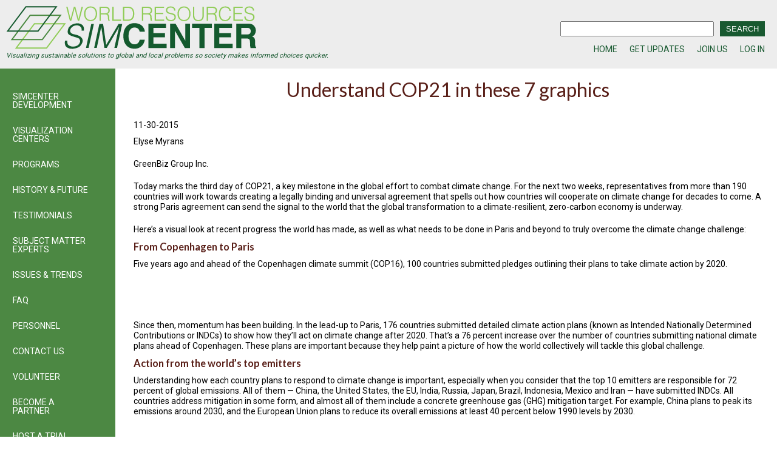

--- FILE ---
content_type: text/html; charset=UTF-8
request_url: http://www.wrsc.org/story/understand-cop21-these-7-graphics
body_size: 22311
content:
<!DOCTYPE html>
<html lang="en" dir="ltr">
  <head>
    <meta charset="utf-8" />
<meta name="title" content="Understand COP21 in these 7 graphics | SIMCenter" />
<meta name="geo.region" content="Global, National, State, Province, Territory, Regional, County, City" />
<link rel="canonical" href="http://www.wrsc.org/story/understand-cop21-these-7-graphics" />
<meta http-equiv="content-language" content="en" />
<meta name="robots" content="index, follow" />
<meta name="description" content="Today marks the third day of COP21, a key milestone in the global effort to combat climate change." />
<meta name="news_keywords" content="Complex Problem Vizualization, Policy Vizualization, Local and Global, Solutions to Issues, Conflict Resolution at multiple scales: Global, National, State, Province, Territory, Regional, County, City, Community" />
<meta name="abstract" content="SIMCenter | www.WRSC.org | Visualizing Sustainable Solutions To Global And Local Problems So Society Makes Informed Choices Quicker" />
<meta name="keywords" content="Complex Problem Vizualization, Policy Vizualization, Local and Global, Solutions to Issues, Conflict Resolution," />
<meta name="rights" content="Copyright 2010-2019" />
<meta name="Generator" content="Drupal 8 (https://www.drupal.org)" />
<meta name="MobileOptimized" content="width" />
<meta name="HandheldFriendly" content="true" />
<meta name="viewport" content="width=device-width, initial-scale=1.0" />
<link rel="shortcut icon" href="/themes/custom/WRSC/simcenter.ico" type="image/vnd.microsoft.icon" />
<link rel="revision" href="http://www.wrsc.org/story/understand-cop21-these-7-graphics" />

    <title>Understand COP21 in these 7 graphics | SIMCenter</title>
    <link rel="stylesheet" media="all" href="/sites/default/files/css/css_1lCjW9FG0JOvYxZ_H5Ns6hgjQcEKUtU7pVniAPf9HZg.css?t3xinf" />
<link rel="stylesheet" media="all" href="/sites/default/files/css/css_I0Do1vCEW4Zxq4YeKEcfPzsw_8_ttqJdpg0FoVBbCys.css?t3xinf" />
<link rel="stylesheet" media="all" href="https://fonts.googleapis.com/css?family=Lato:300,400,700,900" />
<link rel="stylesheet" media="all" href="https://fonts.googleapis.com/css?family=Roboto:300,400,500,700,900" />
<link rel="stylesheet" media="all" href="/sites/default/files/css/css_Kj3aSmcCU8fR7qlt9qlH5HUctSOZPxtx4K5UYolOCxU.css?t3xinf" />

    
<!--[if lte IE 8]>
<script src="/sites/default/files/js/js_VtafjXmRvoUgAzqzYTA3Wrjkx9wcWhjP0G4ZnnqRamA.js"></script>
<![endif]-->

  </head>
  <body>
        <a href="#main-content" class="visually-hidden focusable">
      Skip to main content
    </a>
    
      <div class="dialog-off-canvas-main-canvas" data-off-canvas-main-canvas>
    <div class="layout-container">

  <header role="banner">
      <div id="header-logo-search-breadcrumbs">
    
  <div id="block-sitebranding">
    
        
          <a href="/index.php/" title="Home" rel="home">
      <img src="/sites/default/files/images/wrscLogo.svg" alt="Home" />
    </a>
      Visualizing sustainable solutions to global and local problems so society makes informed choices quicker.   
  </div>

  <div class="views-exposed-form bef-exposed-form" data-drupal-selector="views-exposed-form-search-content-page-1" id="block-exposedformsearch-contentpage-1">
    
        
          <form action="/search/search-content" method="get" id="views-exposed-form-search-content-page-1" accept-charset="UTF-8">
  <div class="js-form-item zai form-item js-form-type-textfield form-item-keys js-form-item-keys form-no-label">
        <input    data-drupal-selector="edit-keys" type="text" id="edit-keys" name="keys" value="" size="30" maxlength="128" class="form-text" / >

        </div>
<div data-drupal-selector="edit-actions" class="form-actions js-form-wrapper form-wrapper" id="edit-actions"><input    data-drupal-selector="edit-submit-search-content" type="submit" id="edit-submit-search-content" value="SEARCH" class="button js-form-submit form-submit" / >
</div>


</form>

      </div>

  <div id="block-headerbreadcrumbs">
    
        
          
            <div><ul id="header-breadcrumbs">
<li><a href="https://wrsc.org/welcome#" title="WRSC -- World Resources Simulation Center - Home">HOME</a></li>
<li><a href="/content/get-updates#" title="Get Updates">GET UPDATES</a></li>
<li><a href="/user/register#" title="Join Us -- Register">JOIN US</a></li>
<li><a href="/user/login#" title="Log In">LOG IN</a></li>
</ul>
</div>
        


      </div>

  <div id="block-d8mainmenu">
    
        
          
<ul id="superfish-d8-main-menu" class="menu sf-menu sf-d8-main-menu sf-horizontal sf-style-none">
  
<li id="d8-main-menu-menu-link-contentc0ecce6b-8635-4482-881a-3599532dd2f7" class="sf-depth-1 sf-no-children"><a href="/index.php/" class="sf-depth-1">SIMCENTER DEVELOPMENT</a></li><li id="d8-main-menu-menu-link-content760dad91-928a-4849-a847-dae4d11fcaf2" class="sf-depth-1 sf-no-children"><a href="/index.php/visualization-centers" class="sf-depth-1" title="Visualization Centers">VISUALIZATION CENTERS</a></li><li id="d8-main-menu-menu-link-content6132cdcc-20c6-4942-a4ab-f373ab38b010" class="sf-depth-1 sf-no-children"><a href="/index.php/past-programs" class="sf-depth-1">PROGRAMS</a></li><li id="d8-main-menu-menu-link-content21e768e0-aeb3-491a-ad2b-80995e6850ae" class="sf-depth-1 sf-no-children"><a href="/index.php/content/history" class="sf-depth-1">HISTORY &amp; FUTURE</a></li><li id="d8-main-menu-menu-link-content4e127de0-8aa7-4d21-908d-ddd47aa522d7" class="sf-depth-1 sf-no-children"><a href="/index.php/testimonials" class="sf-depth-1">TESTIMONIALS</a></li><li id="d8-main-menu-views-viewviewssubject-matter-expertspage-1" class="sf-depth-1 sf-no-children"><a href="/index.php/subject-matter-experts" class="sf-depth-1">SUBJECT MATTER EXPERTS</a></li><li id="d8-main-menu-menu-link-content925db04e-3e85-4643-a2f8-def8302539c9" class="sf-depth-1 sf-no-children"><a href="/index.php/issues-and-trends" class="sf-depth-1">ISSUES &amp; TRENDS</a></li><li id="d8-main-menu-views-viewviewsfaq-with-views-accordionpage-1" class="sf-depth-1 sf-no-children"><a href="/index.php/faq-with-views-accordion" class="sf-depth-1">FAQ</a></li><li id="d8-main-menu-menu-link-content56e98be7-307f-409f-b22b-f6325ce3be38" class="sf-depth-1 sf-no-children"><a href="/index.php/content/simcenter-personnel" class="sf-depth-1" title="PERSONNEL">PERSONNEL</a></li><li id="d8-main-menu-menu-link-contentf7153fd0-2f7e-417b-885c-934366613a56" class="sf-depth-1 sf-no-children"><a href="/index.php/simcenter/contact-us" class="sf-depth-1" title="Contact Us (3276)">CONTACT US</a></li><li id="d8-main-menu-menu-link-content79e131e5-bd3b-43b6-b653-53804cdabe74" class="sf-depth-1 sf-no-children"><a href="/index.php/volunteer" class="sf-depth-1">VOLUNTEER</a></li><li id="d8-main-menu-menu-link-contente896334b-20d3-43a9-96b4-73a16e85cb7f" class="sf-depth-1 sf-no-children"><a href="/index.php/become-a-partner" class="sf-depth-1" title="Become A Partner">BECOME A PARTNER</a></li><li id="d8-main-menu-menu-link-content4ee3b371-79a6-4d8b-ac96-e58cf52b0e82" class="sf-depth-1 sf-no-children"><a href="http://wrsc.org/host-a-trial-event" target="_self" class="sf-depth-1 sf-external">HOST A TRIAL EVENT</a></li><li id="d8-main-menu-menu-link-content4bcbb1ae-19e5-455a-9373-6bfacdefdd59" class="sf-depth-1 sf-no-children"><a href="/index.php/user/register" target="_blank" class="sf-depth-1">JOIN US</a></li><li id="d8-main-menu-menu-link-contentf8a8b257-e55c-437d-b133-f134c2f35757" class="sf-depth-1 sf-no-children"><a href="/index.php/content/get-updates" target="_blank" class="sf-depth-1">GET UPDATES</a></li><li id="d8-main-menu-menu-link-content098a3fc6-6479-428d-8bd0-6373bfc854cb" class="sf-depth-1 sf-no-children"><a href="/index.php/user/login" target="_self" class="&quot;log-in-btn&quot; sf-depth-1">LOG IN</a></li>
</ul>

      </div>

  </div>

    
  </header>
 
  <main role="main">
    <a id="main-content" tabindex="-1"></a>
    <div class="layout-content">
            <div data-drupal-messages-fallback class="hidden"></div><div class="node node--type-story node--view-mode-full ds-1col clearfix">

  

      
                  <h1>
  Understand COP21 in these 7 graphics
</h1>

      
  


            <div>11-30-2015</div>
        
            <div><p>Elyse Myrans</p>
</div>
        
            <div><p>GreenBiz Group Inc.</p>
</div>
        
            <div><p>Today marks the third day of COP21, a key milestone in the global effort to combat climate change. For the next two weeks, representatives from more than 190 countries will work towards creating a legally binding and universal agreement that spells out how countries will cooperate on climate change for decades to come. A strong Paris agreement can send the signal to the world that the global transformation to a climate-resilient, zero-carbon economy is underway.</p><p>Here’s a visual look at recent progress the world has made, as well as what needs to be done in Paris and beyond to truly overcome the climate change challenge:</p><h3>From Copenhagen to Paris</h3><p>Five years ago and ahead of the Copenhagen climate summit (COP16), 100 countries submitted pledges outlining their plans to take climate action by 2020.</p><p><img alt="" height="412" src="https://www.greenbiz.com/sites/default/files/styles/gbz_article_full/public/media-inline/cop1.png?itok=lrvIUvhD" width="760" /></p><p>Since then, momentum has been building. In the lead-up to Paris, 176 countries submitted detailed climate action plans (known as Intended Nationally Determined Contributions or INDCs) to show how they’ll act on climate change after 2020. That’s a 76 percent increase over the number of countries submitting national climate plans ahead of Copenhagen. These plans are important because they help paint a picture of how the world collectively will tackle this global challenge.</p><h3>Action from the world’s top emitters</h3><p>Understanding how each country plans to respond to climate change is important, especially when you consider that the top 10 emitters are responsible for 72 percent of global emissions. All of them — China, the United States, the EU, India, Russia, Japan, Brazil, Indonesia, Mexico and Iran — have submitted INDCs. All countries address mitigation in some form, and almost all of them include a concrete greenhouse gas (GHG) mitigation target. For example, China plans to peak its emissions around 2030, and the European Union plans to reduce its overall emissions at least 40 percent below 1990 levels by 2030.</p><p><img alt="" height="618" src="https://www.greenbiz.com/sites/default/files/styles/gbz_article_full/public/media-inline/screen_shot_2015-12-01_at_1.58.56_pm.png?itok=1qEyI_M_" width="631" /></p><p><span>A growing supply of renewable energy</span></p><p>Each country decides its own plan to combat climate change based on national circumstances and capabilities, which means that each INDC looks different from the next. One action that many countries have in common is a plan to increase clean energy supply and shift away from carbon-intensive energy sources. More than 80 percent of the national climate plans submitted in 2015 include clean energy plans. Implementation of the national climate plans from world’s top eight emitters is projected to collectively double their renewable energy supply.</p><p><img alt="" height="545" src="https://www.greenbiz.com/sites/default/files/styles/gbz_article_full/public/media-inline/cop2.jpeg?itok=GyA7UkJT" width="760" /></p><h3> </h3><h3>Despite progress, more action needed</h3><p>While these national climate pledges are encouraging, they are not enough to limit global temperature rise below 2 degrees Celsius to avoid the worst climate impacts, nor do they go far enough in tackling the serious damages already felt by the most vulnerable communities around the world. In fact, based on the INDCs submitted, studies show that the world is still projected to warm by 2.7-3.7 degrees by 2100.</p><p> </p><p><img alt="" height="679" src="https://www.greenbiz.com/sites/default/files/styles/gbz_article_full/public/media-inline/cop3.jpeg?itok=qEVHUt72" width="760" /></p><p> </p><h3>Staying within the carbon budget</h3><p>Lowering global carbon emissions is crucial because the world has only a fixed amount of carbon dioxide that it can emit while still maintaining a chance to avoid warming above 2 C. This emissions cap is known as the carbon budget.</p><p><img alt="" height="587" src="https://www.greenbiz.com/sites/default/files/styles/gbz_article_full/public/media-inline/cop4.jpg?itok=f8OELgEi" width="760" /></p><p>Exceeding the carbon budget could bring increasingly disastrous impacts in the form of drought, wildfires and extreme weather.</p><p><img alt="" height="587" src="https://www.greenbiz.com/sites/default/files/styles/gbz_article_full/public/media-inline/cop5.jpg?itok=RhYIXHp0" width="760" /></p><h3>The Paris agreement can put us on a better path</h3><p>In order to prevent some of the worst impacts of climate change and set us on a path to limit warming to 2 C, the world needs to limit emissions to 42 gigatonnes CO2e in 2030. The INDCs that countries have submitted so far would put the world on an emissions pathway that is still too high. But if the Paris agreement includes key elements that send the right signals to the world, then countries, businesses, investors and innovators would have the motivation and incentives they need take additional action. In 2030, this action could reduce emissions by an additional 5 gigatonnes CO2e beyond what the INDCs could achieve on their own.</p><p><img alt="" height="675" src="https://www.greenbiz.com/sites/default/files/styles/gbz_article_full/public/media-inline/cop6.jpeg?itok=dychtUGe" width="760" /></p><h3>What happens now?</h3><p>COP21 is a critical moment. Over the next two weeks, world leaders should work towards a climate agreement that will catalyze the transformation to a climate-safe, low-emissions world. The Paris agreement can and must be a turning point. The well-being of billions depends on it.</p></div>
        
            <div><a href="https://www.greenbiz.com/article/understand-cop21-these-7-graphics">https://www.greenbiz.com/article/understand-cop21-these-7-graphics</a></div>
        

</div>


  
    </div>
          <aside class="layout-sidebar-first" role="complementary">
        
              
  <div id="block-d8mainmenu-2">
    
        
          
<ul id="superfish-d8-main-menu--2" class="menu sf-menu sf-d8-main-menu sf-vertical sf-style-none">
  
<li id="d8-main-menu-menu-link-contentc0ecce6b-8635-4482-881a-3599532dd2f7--2" class="sf-depth-1 sf-no-children"><a href="/index.php/" class="sf-depth-1">SIMCENTER DEVELOPMENT</a></li><li id="d8-main-menu-menu-link-content760dad91-928a-4849-a847-dae4d11fcaf2--2" class="sf-depth-1 sf-no-children"><a href="/index.php/visualization-centers" class="sf-depth-1" title="Visualization Centers">VISUALIZATION CENTERS</a></li><li id="d8-main-menu-menu-link-content6132cdcc-20c6-4942-a4ab-f373ab38b010--2" class="sf-depth-1 sf-no-children"><a href="/index.php/past-programs" class="sf-depth-1">PROGRAMS</a></li><li id="d8-main-menu-menu-link-content21e768e0-aeb3-491a-ad2b-80995e6850ae--2" class="sf-depth-1 sf-no-children"><a href="/index.php/content/history" class="sf-depth-1">HISTORY &amp; FUTURE</a></li><li id="d8-main-menu-menu-link-content4e127de0-8aa7-4d21-908d-ddd47aa522d7--2" class="sf-depth-1 sf-no-children"><a href="/index.php/testimonials" class="sf-depth-1">TESTIMONIALS</a></li><li id="d8-main-menu-views-viewviewssubject-matter-expertspage-1--2" class="sf-depth-1 sf-no-children"><a href="/index.php/subject-matter-experts" class="sf-depth-1">SUBJECT MATTER EXPERTS</a></li><li id="d8-main-menu-menu-link-content925db04e-3e85-4643-a2f8-def8302539c9--2" class="sf-depth-1 sf-no-children"><a href="/index.php/issues-and-trends" class="sf-depth-1">ISSUES &amp; TRENDS</a></li><li id="d8-main-menu-views-viewviewsfaq-with-views-accordionpage-1--2" class="sf-depth-1 sf-no-children"><a href="/index.php/faq-with-views-accordion" class="sf-depth-1">FAQ</a></li><li id="d8-main-menu-menu-link-content56e98be7-307f-409f-b22b-f6325ce3be38--2" class="sf-depth-1 sf-no-children"><a href="/index.php/content/simcenter-personnel" class="sf-depth-1" title="PERSONNEL">PERSONNEL</a></li><li id="d8-main-menu-menu-link-contentf7153fd0-2f7e-417b-885c-934366613a56--2" class="sf-depth-1 sf-no-children"><a href="/index.php/simcenter/contact-us" class="sf-depth-1" title="Contact Us (3276)">CONTACT US</a></li><li id="d8-main-menu-menu-link-content79e131e5-bd3b-43b6-b653-53804cdabe74--2" class="sf-depth-1 sf-no-children"><a href="/index.php/volunteer" class="sf-depth-1">VOLUNTEER</a></li><li id="d8-main-menu-menu-link-contente896334b-20d3-43a9-96b4-73a16e85cb7f--2" class="sf-depth-1 sf-no-children"><a href="/index.php/become-a-partner" class="sf-depth-1" title="Become A Partner">BECOME A PARTNER</a></li><li id="d8-main-menu-menu-link-content4ee3b371-79a6-4d8b-ac96-e58cf52b0e82--2" class="sf-depth-1 sf-no-children"><a href="http://wrsc.org/host-a-trial-event" target="_self" class="sf-depth-1 sf-external">HOST A TRIAL EVENT</a></li><li id="d8-main-menu-menu-link-content4bcbb1ae-19e5-455a-9373-6bfacdefdd59--2" class="sf-depth-1 sf-no-children"><a href="/index.php/user/register" target="_blank" class="sf-depth-1">JOIN US</a></li><li id="d8-main-menu-menu-link-contentf8a8b257-e55c-437d-b133-f134c2f35757--2" class="sf-depth-1 sf-no-children"><a href="/index.php/content/get-updates" target="_blank" class="sf-depth-1">GET UPDATES</a></li><li id="d8-main-menu-menu-link-content098a3fc6-6479-428d-8bd0-6373bfc854cb--2" class="sf-depth-1 sf-no-children"><a href="/index.php/user/login" target="_self" class="&quot;log-in-btn&quot; sf-depth-1">LOG IN</a></li>
</ul>

      </div>

  <div id="block-socialmediaiconsblock">
    
        
          
            <div><ul>
<li><a href="https://www.facebook.com/WorldResourcesSimCenter" target="_blank"><img alt="Facebook Logo" data-entity-type="" data-entity-uuid="" height="40" src="/sites/default/files/images/%5Bsite-date-yyyy%5D/if_facebook.svg" width="40" /></a></li>
<li><a href="https://twitter.com/#!/WRSCNews" target="_blank"><img alt="Twitter Logo" data-entity-type="" data-entity-uuid="" height="40" src="/sites/default/files/images/%5Bsite-date-yyyy%5D/if_twitter-bird-logo-logotype_719057.svg" width="40" /></a></li>
</ul>
<ul>
<li><a href="https://www.linkedin.com/in/peter-meisen-5b8a1a4/" target="_blank"><img alt="LinkedIn Logo" data-entity-type="" data-entity-uuid="" height="40" src="/sites/default/files/images/%5Bsite-date-yyyy%5D/if_linkedin_0.svg" width="40" /></a></li>
<li><a href="https://www.youtube.com/user/WRSCorg?feature=gb_ch_rec" target="_blank"><img alt="Youtube Logo" data-entity-type="" data-entity-uuid="" height="40" src="/sites/default/files/images/%5Bsite-date-yyyy%5D/if_youtube.svg" width="40" /></a></li>
</ul>
<ul>
<li><a href="https://wrsc.org/issues-and-trends/rss.xml" target="_blank"><img alt="" data-entity-type="" data-entity-uuid="" height="40" src="/sites/default/files/images/%5Bsite-date-yyyy%5D/if_rss.svg" width="40" /></a></li>
</ul>
</div>
        


      </div>

  
      </aside>
   
  </main>

          <footer role="contentinfo">
              
  <div id="block-socialmediaiconsfooterblock">
    
        
          
            <div><ul id="ul_top_hypers">
<li><a href="https://www.facebook.com/WorldResourcesSimCenter" target="_blank"><img alt="Facebook Logo" data-entity-type="" data-entity-uuid="" height="40" src="/sites/default/files/images/%5Bsite-date-yyyy%5D/if_facebook.svg" width="40" /></a></li>
<li><a href="https://twitter.com/#!/WRSCNews" target="_blank"><img alt="Twitter Logo" data-entity-type="" data-entity-uuid="" height="40" src="/sites/default/files/images/%5Bsite-date-yyyy%5D/if_twitter-bird-logo-logotype_719057.svg" width="40" /></a></li>
<li><a href="https://www.linkedin.com/in/peter-meisen-5b8a1a4/" target="_blank"><img alt="LinkedIn Logo" data-entity-type="" data-entity-uuid="" height="40" src="/sites/default/files/images/%5Bsite-date-yyyy%5D/if_linkedin_0.svg" width="40" /></a></li>
<li><a href="https://www.youtube.com/user/WRSCorg?feature=gb_ch_rec" target="_blank"><img alt="Youtube Logo" data-entity-type="" data-entity-uuid="" height="40" src="/sites/default/files/images/%5Bsite-date-yyyy%5D/if_youtube.svg" width="40" /></a></li>
<li><a href="https://wrsc.org/issues-and-trends/rss.xml" target="_blank"><img alt="" data-entity-type="" data-entity-uuid="" height="40" src="/sites/default/files/images/%5Bsite-date-yyyy%5D/if_rss.svg" width="40" /></a></li>
</ul>
</div>
        


      </div>

  <div id="block-wrsc-footerinformation">
    
        
          
            <div><p>World Resource Simulation Center (WRSC) is a project of: <strong><a href="http://www.geni.org/" title="Visit GENI - Global Energy Network Institute">Global Energy Network Institute – GENI</a></strong></p>
<p>WRSC Phone: <strong><a href="tel: 1-619-234-1088">+1.619.234.1088</a></strong></p>
</div>
        


      </div>

  
      </footer>
   
</div>
  </div>

    
    <script type="application/json" data-drupal-selector="drupal-settings-json">{"path":{"baseUrl":"\/","scriptPath":null,"pathPrefix":"","currentPath":"node\/21781","currentPathIsAdmin":false,"isFront":false,"currentLanguage":"en"},"pluralDelimiter":"\u0003","superfish":{"superfish-d8-main-menu--2":{"id":"superfish-d8-main-menu--2","sf":{"animation":{"opacity":"show"},"speed":"fast","autoArrows":false},"plugins":{"smallscreen":{"mode":"window_width","title":"D8 Main Menu"},"supposition":true,"supersubs":true}},"superfish-d8-main-menu":{"id":"superfish-d8-main-menu","sf":{"animation":{"opacity":"show","height":"show"},"speed":"fast","autoArrows":false},"plugins":{"touchscreen":{"mode":"useragent_predefined"},"smallscreen":{"mode":"window_width","breakpoint":801,"title":"Menu"},"supposition":true,"supersubs":true}}},"ajaxTrustedUrl":{"\/search\/search-content":true},"user":{"uid":0,"permissionsHash":"6f493e0b9497aad5600cf00f6ee3e827548cb7319f185ba57a5d49323b929c7d"}}</script>
<script src="/sites/default/files/js/js__SGVZbZNpmTS9AK5soVCM6xsQCQ_ggxgV4-yachXCpo.js"></script>

  </body>
</html>


--- FILE ---
content_type: image/svg+xml
request_url: http://www.wrsc.org/sites/default/files/images/wrscLogo.svg
body_size: 94961
content:
<?xml version="1.0" encoding="utf-8"?>
<!-- Generator: Adobe Illustrator 16.0.0, SVG Export Plug-In . SVG Version: 6.00 Build 0)  -->
<!DOCTYPE svg PUBLIC "-//W3C//DTD SVG 1.1//EN" "http://www.w3.org/Graphics/SVG/1.1/DTD/svg11.dtd">
<svg version="1.1" id="Layer_1" xmlns="http://www.w3.org/2000/svg" xmlns:xlink="http://www.w3.org/1999/xlink" x="0px" y="0px"
	 width="413px" height="71px" viewBox="0 0 413 71" enable-background="new 0 0 413 71" xml:space="preserve">
<image display="none" overflow="visible" width="421" height="80" xlink:href="[data-uri]
bWFnZVJlYWR5ccllPAAA9ZBJREFUeNrsfQd4XMXV9pm5fbukVe+Wbcly7w0bjA0GAhgSeu8B8gGB
FAghJJSQnhDSPhIIJXQI4NCLMRhj3Hu31axeVtp+97aZ/9yVMAabEv6Q5HseX3GxtLv33pkzp7zv
mTOzhHMOh4/Dx+Hj8HH4OHz8Nxz0sAgOH4ePw8fh4/BxOCgdPg4fh4/Dx+Hj8HE4KB0+Dh+Hj8PH
4eO/9SD/8Rb48IxgQ67LI/CXb+Ef+v9hcUoAvJlz9leAevzzMjzjH/tIEs/r8Cz7hFswPC0cFwXg
Yrwb3gluwfPH7nvn4vnY4Me2bNkHY8Ycg7/tAg3Fl3Ff3AYw7RTgSzdVwa23XgN+f2L/bROJANx4
/kPw7fGb4O/4eVfKDC/SFODdRIY74Zvwc/ypgCD8ARZAIcyDcbAQToMZ0M5HktmbZtGSbY18lCIC
M2zYfNxYuDZwD39AupRfhdf8ETt2LdwNz+AVAbz3CtgHP4HlcDv+XvETgItuxl/uw35d+tlSFFzx
dBfAzCULuKc7BAuPDsJTLz4Ff7+lAZ58EuCMMwBm4mdWuh9O4z09AF78leN/uf258D8/vxEy2qAe
eb1eeOONN+D1118/6Dk3XHoDPHj3g9Dv6/9UW5DdNl0PcM7eifzs60ZCw3t1cNMFf4JF1afAIrDh
IngEYroJbjsOPE4++WRYvHjxIe95fOYoWOa8A4QASXuybf9sBHkFwFXRKXz+WRPghPlPw62rJkD1
rGIIv23CooWPgiRloB1yoMoWwLYdAuoXUOF0VpB8JsLVN7qGwS2/vBaGH7cHhJMcSOA4X+T8Bdby
ufT+lcVkXmsPL5coPI+ySxMOfzzuebbSezmflroLznvmLMipLIYrjhoH/bAMTvsNfuqGwUd89W9f
hcnnzYZRr+6Cr89+GH60Zj7cedab5NI915ERbzSRpdiC2fi5NVQiR3Xtgi3lBht1zJn8yVl/gN4T
R8Lpt58EKfzxPuOFX1/5a+iMdAJ04wWBIbvqw7FEW4AxQ2I9+0O7OeQxHs/NWcUjaHtZTRiFbdgO
rn39HJ6AidlbfF6f6X6gBMJwU8/V3L+tBdJ1FbC663FYkiDwj9RTMOH4CdnPPbr5RtjVtxQaBiqg
MmcAJkRDcPKJL8Gpry6A909eTq6LXEd6XtlCFqkifw9trmT0MHLp2FXs/vc7+MrKc2BWUwwuGvFn
eLj4QmiEYXArWhvHAfSmhhoiDvqRf/pA06nSgDfBFOjrexVtBw2udyzcU7cTKoY1ABE12LdhK32m
9hzYl/RBe1MfuFr+65NHQUC9m/+Ofot/K8ngF6tXwo2hNwAmf/5HuzUO4n9FWESrVwyN87J2/MMY
at3/tZCOfxABmN4Hlmsg5hcM+X1DBrJgvyQ+YfAO/XoG4xAh5BN0jcA0/BeDGAYPxAJvAhw7H3VX
+9i98UfCHwW8xAIHMpkY+M0Uox7gKRwrLhEQEklo7A6CNUoiKhE+34h5P58I8t3uE5t0OagXDnpH
JnzyvTHCwvkA57l9d2GBmgGT/2ux1jg3sJYjfuqxCbdRvrYIGW5ylkUQX+w4cokNhR04Fn6Ah876
fFAsrwJPDDYcHSfhh7YSCSjU7CuAXQ3oqI/5Ag17Ac8YghgcBDrzQ2XDEUczFUhHD+H9qSQPOhZz
VAJJ1AUfYUCJQ9y4n3sqJT7Zx/+ZAirsDzn5eAvsVC+3ECT5KL6E1/soA9vjIR6PHwglRE+mIK2n
Of2kBA8fAn3u4f8YEPy0Y96QzTkf2uyB42H/kyJ0scmJeJVBBRJ0bygJ/PP6M1VGOTAXNOogRge4
RwUW09BRCxgvzRRs7pShIxEgguu5KTn4rm5jHx/KgVXhefQX0AEXvy36BP/CCJmHzs3v8/KWFPAo
RvGU5uIBAm1JHaR0DvCwQIhIsiDxi9jGfz4opYB4XgrzUCI/1zn29VJUZjOrGf/1QQkdEqWDKkzR
CzLK8C/ZiTlmdHuw0aqLWS5xOsgR9w8p/ycd28F1Jlx+VIWJZ+XgvTsP6csVRECPP85h5JxKyDzW
wt3AfsSCEVB/RgLMzKHNKEYtuMIugdcf7uV/70HP9j2A57sGo9SB4law4U0De0nLnpf4iNoRoLVE
IT+2F1hJANpcZRcFUBub4YkXRkDOtQm+1qcDy/eQQzlJ90XzAwt/BN9v/mzJFuYTuPWEYfyWXAZh
OwFymNNUkrr35pnMR53G5Ccr+bq9LXAkOqFjzh0OkV1l8JBkfW6AyNCup/ZVwZq/NvMDndJH2oPn
ObkB6D2nEDqx/2ZJN0z1TqB+yMPA1POFNPXK58vB2VwFy1c3879sxBdCn33NlMIg1E8KQzd6LUk1
yWDrD5Q5hyAX4cxXZsDt//McR6r6z7OkOwDmo04tnNECqSOHGBqyYzvZTa0+i72yhEJ/XyOvm5gL
ZphAs0KgCocmJRj87Ek2PNqdhsWtiwkV5M8EKiI6uLRgQJ/q8DseHAk/WLsSEnljoBzvGTMZVEo2
pOUSXqWGINLRCAtO+xoZmFdNkpA+5H0pOsKJJ1XAup+gPaCCzDu7DjpZFHYe0/Xp/b4b9ShVCVKv
wFfe1ZjN3sy5BCmXj2XtvMggMMsYBY2r26Brbfwzx1vCqHTb+cPg/ng/JJkJdGeEUD/9FCg51H6H
kMWry3m1X+ZOZzlIOzZCSTgMO70YoBGcxSLtcNv2EChqIR9hoiOJO+hysoFp/32pRWDGn4ZBOm7C
5r2tHO76J8Gxi4R/hG75Yy2lDNk3YpPWYJqf1VsNK/2l8EqHA4GSBFhFBIYjVHilpRci0XoontjP
t8a46xbJF6EXIhxxxH+AYWBbIxF0zg5V6AAL/K44bBeyn3HTN5kzB02D0P/+oIQjNBiU+CC3QGRA
iSYK7JncadpPu9UgwHP7CJCP9eR0PIsOfcdjW+tF28uGk3MhP295SfK0hVbj5rzO+HMfPDDz4Wc1
Dcj55+j82udn5B2z1FsjKQI5Y870aNmP9u61M1uZrntcMXNUJYxXJphxGfLEFHm7fzj/0Ts1VaPa
e4rl84izLMEb5xbuitgwyHZ0sIgMGnn29dVs1TsvwfXXzCipjcfHxDW9WnFIkcg4YjdiMFnoyZus
tPg7OrYsJs6+Qp7P5QKTBADhM+jsA5YXxfO4uV6Ye151QIhZw8kSbA6n1iCSPvQgB0p9/JkZY/SZ
pak+S4n0RlIJdjyi9tm3AsycNPiZuf1lELACwhl/nliTf2Ug7y7mZLaPndFgvDAp7gvFCDfl7M2p
rEAqJhzyOfEYIVFRh/Oaji3MWeKpdDi33XZxh+83ZPefbjT8Z04oM+eMKEt0RdM9bNQ+/Yz0RNbf
hL2sNmkK0IMewvBV9ZPzZ8/ePAH2pm3h9T8HRszdYAapk7X5bP4CW/AxDk7cV/jwkyvsvhHFsURc
b1sRrXMkywMeFb0BQiIpm6uTQSYmJTW8cP65oyr5EuR1eDPO+Gcnnjg6N4GLypVq4ro7hu0+Ltzi
tLdYwBFqGUkFopuaWLLJAyX5I+qCeUIdU6AKY0Ce7HDqOCRObanj+K+P2bt3Z3zji+/9Up86upx0
2Vm8zg7FaAiIpCNgkvmdoxjLkeC+ldNqc8SOOux8JUoiLHAi2jZJEsnpoHpkb7QpvmXONafGTFuG
t6NbiRbKPUh5mMTJxbfMqgh9x1MSLNHss38zvWW5trtnZ6DrM635nB9Oh2Baq9aulos0v2aftqCg
Eepj6PkFPibB4fymBeqetTtqNi1pc5OEpivTrA4fQqZKQOb3Txtr+mj7wIBptwc36bz/HDeLYRIC
hH9C2opGPJz94clauPocyTu1eebYnkBkhACkTHVIgDvgSJoUGVnI9+Xn8J2kZ2BbFGQm+ky03EFw
ormCRVZ10QNzIBnVPa/cu2kEvJVNjLi0nvDBoPgpWpC9DeFXUFLSqzdDPo1oCLxcZ6z7emm5TVgB
lMJT6er8eMIaFwra1Rh4ihHMeVDRMopgd+drYrO0t23b8/1ia3kp8MuRBf/lnwxMIpx66r/fnwuo
qxv2UrDT6MI2Eoc5/4PQ6pLsGFPh/84UEht0HwT/56I09BsNzOBvpJKVFrSlCazfd9BgLDhrGFQ1
hcDKfNRWZUS4MwZGe5iHf937W3mRnobY6t17f76tatrjrLiAHInuRhyzlNOmARfM0LDXy4+7oJ4U
hJ3zLn1s9hWGbtNIR7KV7ZWuqlCLGubNWyIUF3c5CYyAvTAcMjxKN8kVrK1F8V95W/l3/KG6BUba
Sa1oMq8OmUpfTTouzM+rdnK4RhpMk3lZyH/kPO/5cVs/VchVxoQFtYgx13hYNj1IXHdTpPaZSWtL
0LAXC82Rx1/uGdPz6EvryLk3jqPjEFv91E17NftozLeInfdTZZxXoXcxxgvQ9VsYzz9xoB2bsVhE
z2Rs0sMVeV2kTXxqwqTyLeULVLBkB5ZDIR3bVMCG9UseO8f+/oUPz5xhpMx41574DeLU1e8O5Xey
fDROVTjuwh446WA1J1PH2SQTmcTwnide9NjsG2wT3SsOJXE7+NGR43raMlMDmTgG5VZLULbw7tZl
vNd4v8+R2cKGE8hLC19zH/mRq9avXw/33vszmD+/GnTd+hB1Ioi0oo1M1TO+q66b8ANvQJ5sGbZF
RXEIjH0s/0iyJ08nTBvbMKByZ/d7beNeUKzEi9FdKaaaCnmdvMK7WSspb50ohIu9iy69e/b1lsVs
1xOhrD+zoAnHhUseShMRu3XnrshZNFXRH2uuFAJ5acf29wIxc2tyioSL1dLKY7wy1BHHDjBGBlN7
rrhsxTrrB1ObuttS788ZU3RfkYcvpyFKHOCDjtg6AIzjS55MhLfSfn5854SRhmyfRzXz2LBSXOdQ
HvTwQffpYlc3GGds1hxI5Kxf0/bS45nN6cW+8mIbjg0SIguQjCQHHW0BwAkdY6llsssve2rO6ShP
vWPvwG+T+cYD2bmmQSlmpVu/vR4qWyrBQkYtSRJ9682lbGBeCoiPXHvFU3NOMAyWiPVFUH3rn0lD
I32THMEGUl0VtacV/XjKpZX1tsUMIhAXkZJDuVuGESvao5vcEfoVD2zSR9Pny63iZbPbJc7Dvv3t
oFzK/moxThXBxyLIzI6cLh+Xcfj5sp9PyZfyh3Fg4iCoGLS5fMKTZobtSup8iVnoPPJO/4QtUX+I
Kyip7+HNzlpTR3t7okxU6bCLfz37t+iXiq2MYwqiIAxG0U8OSq55u9SLUsnO7Ov8+cv5bz1CyLeo
aRbCOhJj1bYtj22vPTMuZs4Ol0vjqKCWZtv2wVi5/lDL6bZtZ4sS4k+bov/h62hlZuQvW8mmril8
V7Id1lS1f46gRP6NtQ6G4bIjNx9AoPAt4mvNQR10TgGFfpM7WbgQJSpdS2IWsgJZBC/h/xWMiWTT
jBg5EA9ozM2gu2aGBNUZyzmpBgHNkpF+loFvxXz+laZUTRBaHnpOtSEPZleXg578aIrN9dJNfm6G
SCbB+lm16992JfJmB1I1j98AIe5HIcVuCPPk6WmIYFhaRZ/mcy4p8chqelG0W6/HoASKRof1RwJj
Xt0Tbphc2gqzZi8nb6JUH4IaOKm7DHp21UC3kBweiqUWAFNGIsVvVDWj/dXXjwbvVx7lC/dMoqLg
ZT1gjaqs1X7o8ftPzqQdDSMmaKaYiJm0K0VoOj+fa45uFjgmD4sSneel0iw0q6Nf2VBz2xM3LV5/
wY2TaB3EyYVwFH+16Wa4ffOLcK5/XzAh+UbbBstltgOKRxzS5EPLW5SEwbkxVTxeZfykTZ0lt729
tfS5qnEGdJVMIFzeA4rcTxVQhqf6jZGpmGFRifn5iD1ZZrF/OiEjwynHROCIgkOGP+jbMBra7GhR
PJIZZSQQdUoURFWAD/JiB1qHiGpLVQk0BFXMtHdpYXgl2snuOa53RBM8+jJ56WN337t3L/zijpuh
qnoR9HSnDkhbIZfMV0FWRCE5YIywTKfWTNsgKSIIg7n4g6cr3dai0UvYNu7QIxXJOlEsku7raUz+
tDijpJeKS0iHE4dRbeOpRzMKY73pkYbuoBw/7M8n2hJxzZKDYoqQjhk5UUOTVm8dDZapEc/0XSAV
JGbk0tyfyTKd6zgWOBkC/hypPRKhA4bJwetLhSVRKkpGzZEelY4cVeubhmNyS2EufVZB1u0W4gSr
ivgxVx8B1kxORo4PAN2xG4IOOcn0s5skUZjlNoJhtGYW7bWZ3adbqu1XdT+lQolEaLXgI9Uy+OeI
NdoccPSfZNr2desdFeTU+06Fhy9/mMN5QE64YjSxNFYW706NxCDr9jn/UH0es20MHPnOkZD2pMGj
eeC9O98nbDJ67ABUJgYyI+0MszkR8l6A1dAP22A7LIRiulYz07R2wHRGoJMHWRsaK3bAWO3Pm7i6
gvwFCbSYR4/mIjl5dH/ZPdUh5Q8re+504q9XkdDsSh4VG12nQquCjPkkzUso//a48d5LDJNVDN6F
mRkDmnVbiflw6P2SE07JdgEGxMk+D0xm3F64vn/sbcyMPqeOyOW3u1mR8IkgRBpc2q3F+/QxGDrz
DAREqkeCbBj9FB1wQadrcorGICaLBUkEsz7pZZJJz3aSHi0wtkz4ga44lwlMCrnIypuRon0W6TYI
ZKCY+IIJsxgspxB5RaEnQGYMJJTRb0uTbl1wQ2lsdnIcebwV+Jr6zxOU7r//3+fc6+oAwmG0AJF6
hYzjJdHhTJTuxPgdJBRFEk//Oros9RA5pxBgDjKpl1CE2n9BUHInMM7Cc3cReNeqSOYcd/xCGEce
cAOSCwa5FftTtCL+gtU0TIDVLzJIJQ4a/mHHDoP+0eWwJCoCc4QDkBWBgJYh541abrywa9JSUWff
QFyT6yuQKkM9A3nD+/XI04/tgCVfM8GY44VzYDr57tk/gRMvGFOler2jMikLEL2ho0d18dGJnf3K
4rfjC1j3USPhUVgFS2Ab2S518vP9ApRmwnXMgbCBTtBmzlL9/ZruTE8OJPlMoojMcVSKjEa4T1Lo
VAPZnG05+8iA/ORfRm5840RvZ88ptmze9B0uDZ9bn19WH55DZHIOKuEIBBQnV42Qyi7/zRFXdnU7
a2oKCdkAO8nlgbchBwGhaDI7bdvuZECuY/PtRsp5ljkcQ7Pjuk3OHGN/wowgvENUWCKKZB7+VYvw
bbzXw35hRM2Iz+8sK410QCTp8kXq1hokrYztIv14trzElD/i0qktQzqBsi44tCXGeAbQBZmW7k4v
421s9jYB8fVYXBcFm4pUBIeCSZBHqI5NCk1RG+1R2QyBQK0vJNdmkvZMc/S+a+Zvmb7Gd1dSYExy
YERdNuC54GWYg23r5aBqwf0OQXAICIoJRGF48ATKA2ybJSzLfALHfQdnGFxBdDgbkgkV0a8JaCZO
AEQ6HUPjkSzDir250nc58el9Gvm59zkPW3BqEiJS2qXvGccWslllw8i8xU3pRdBlj6EYlLiUiDvk
I2EPfxXwDSMhyjgMnYVqX1wnEvjDut3psOEBwftTHOO5yD7A0Pk74IEHH7xhw9abrojro8cBvPTi
V3xWbXw8NvlCbP8sdKqj5ID0E2+f0fOW8s7yF0veJRWlFbDwkoVkl9zMA40NQCvsM/1h70+x71XI
jN1GrDHjmSck1rHKEopjC6rWsH/smqEWSpHKtOI9UdHE04nJCzwF8nXYhbDeG/+22WF01d5eT56p
eIZfduxlEL80AyqX02YmS5JTaJr6oSgiygGSviTomg4MHTD3YADDAUVLTlgYyLlNU2maMt6F90CA
KgjCTDc9bzsWT7ooGfWl10lbj8VMtA3CPbIgo/6aWUKIPgGtWUYiaeSagj7LL+dMR+Wp4TK9gxWZ
qebdz93vbNF4yYQjICklKKQkXhBgKqX8l2pAvhRlJwmUxs20tTjWn1mc4+1pWljVpr/CufC3/vzg
qd0jp9kecg4R6RTs33hNsn5n9yctZ8vuF88W6mlxqp/EXBBCuG1ZTlwQaJ5lOK22AY9h0Oui1Ao4
TMZOujTXhgPz1GhO6ACokI5TJ8O0t33bSiFlUaZXxr21Pvk7gYDnm8giRRyvZtIvPfjH8vVLrwn0
RScRYvGrQXntwtEVrDDnFFGE0/CGfp8PvpFOKJElOytunxxKQrrf/lxzTCJs2/bvc+5+P4Ak01Cq
HSWfozEfuw2FMdqNzswWnontsu+29/UnIL8EYEYM4O2PVdH8Z6aOIJuuP9b1M0FQVuWCLKTcQrtv
giDUZa2bCa9Fa+b9yvLfz6BLF2Bf6iDB1xxbA2OPHwvLx22HgXD0I2je/XCpaPGfhfr43+0Jjcxi
LYhwczFGVGeCJTX35jVFHn1tIzfy8JNzgMyDnfx3z8chuWj05MIqKZROmBmUoYFO3k2pTMmflPCF
azuS/YAa2VLFp60pI6vnvce2l3VAzd7iUY4CAaTYGApgZbSm1/GMHRChZZYtCCvDHp9whyQJU7EN
YKTNFXm5OTfTsLUm/NbI9LSZCaitaYS1f0fFOXEuVBXz5WZr63O+4mG/SMXMYzSfPGnqV6p/Ed2X
Ofcte2R71KmnM17sgepKPyRddomykmQBVUDcsWV50x9yy8RIUbiKRvVu7rDRrlm42WuQ2Dbw8YDK
czxjMGL/HLnpLEEQavxBcsGaDXRjndYb92D7kxZKUUX7E8hnzZh8RgUld4eDKF7Jad8zsOz5W9f/
5qY/HE13KzEixjX0R2PBMRsEb3VaviC8OWftvvDc3VbFt5HBjZVVcbptwW+NispzKiPtLeqCIsE7
dgryDjs7z+jW97euboHw7gg4ivDhiFMpW2bkRhAXcaPz0NGZPop/Lk9nBBGIjsGjfgjatqO3cxP3
pYJg9+Xb3syNosIvc0ymaF7lkjSz/+G8IW7rC0ZEEhictBXQMwjoG83NBcveUrrvccZuFI/ZPQwi
ahH6zkLy8Wob9KXYEE7KajpY1yt19racBmj4pSaf9TNyDnPYXJd5YCxbnFcLN3k7QjvXPLkX/Bea
UIsY85VeP8R9iVWkILrUp4V+DaZzIhrJSK/Jvr5C375qbXrA+vrqU2n8KJ13vB0BlsrMKRjnucNK
8Sp0mMAF8wE9lfoZgqUG78RR9tn0eSjxRcDUfPBm5pj1JZva32G2+Wa8EH4iZXgl6tDZGqe9ypy2
WyJ/1VNfu+RGclngMheYZDtPhUEG42Yu+ec0cZdJujHFZROcuvIgQxX+Cnwwz8gZz2ZYBQ16N7QY
D50/pnRzb9oWt/c24lu1eIWMkkcsQTaTvPw66fjw6ZXP7f75D32q/3S8RUAVhPO10mmv9Uwpa8vL
0wQpEmcsY3OaJ34dA9LFCEYkDHidA4nkLYwbz+cpX+n/2qgA5HsuhGfdGqiBNFyij3u/0Z960ZOh
t3NJOAvZeynxKLeQnoHt4yHcqDiWSGQ2SK4J6gFCPmSbnRhQ78W42WJBmcQBURL3ksHJbeeAqX53
+hH7Lerk1FHP2g+uraWSSJg3Txkf8rGLTIOItsFamQXfDqrw4vtFm40bvRxq3YufBnj5luM3plLt
73kt72bUvR+jDnpUhVykJ6xX2jvpGvC5SOlTy7wGdfHf6uBFDUGewhW3aFexr8Wnf3XQKbCN3DRv
tv2lCaifKICOqCO7kMZ1+P/B08HTrelcheeZoymsrCTM46YfxauIQC9HLXb1di9k9O9ZW6JRaJop
gC/1EaGXTS+DE35/Aoy/YDz6GQJdWjv0FXdBb3Hn/rMPz8b8fk6cq0GSADWVb0P7AOQBZXbQV/1O
UTdUvjAWrr7qenIm3ADoItm1P66GnAJtmuyR3ArKNcDIs8iWXAddZzq8vK+7AybCeLgq/wq4YKYX
fhCfA+OahuUaCqsTFSqikkaT4Gz4+lF5jmzEiVfdLEiKeDlirK+gs0MnbK1P5/i+IVYPe0fx2unK
5mKa11uYnd149d0HyLTjFoBBUraUN2zTnSe+cBkyjHdd/mhm7DmOYV/XGvdAKjCFTRRraSGyBWso
DLsOwJ1PSiUMHs04VoD5TM5tE23WQMJsMO4zkImaHo3Fmvd1vtfUGPutokp9bj5d84rje7rEUqva
AjHE/tUVmlmLRPYhHHlukc2jxEwJguVgl2yeZ1qOoJd6eOyaUFvz9lGhh/OI50pEopvRYTEMTDMF
lVxm7Izx82tW8QS4RI9ml71w8IKTHxrMjXw8GmYnv+iHf6JXSFhexyKCzbiDMgkZg6eIbSAmMXwZ
mhH3YYD+MRHJuqwTJqQMnzLVOamB9nsGY5g7zZOdPrAJlcMZMTa+lXWo/SZ6FFtQ/aYaKDXUQNFH
TtlfbKrBAkPOFSzfRo2cft0GWLPdGw7miDNwvIgvR+144Xdb/7zqte075ZhOlzy3ih51zPjB2S6R
UQdH7bxxP9+T0tkPsAVtbiMcjU2q6KoeO2vpMdAfsGg0toRPnrgvp3iW+k0ryUe4aVzk4o+k3q/5
PjrnXRZFMhIooBiQsvctD0VIWg3TnAqrPzgq8YSVpt/B27Y7DqcKpVcoJemjtVY//OXtq8k5F53O
FUUBAPj/14vB0iXySW9SDE5JIrKSXL9TLIUMRNRoMb4h/fXjWBmG7Akkh+cesQ1//5kokZ2UulPp
rIZ6gmPSNYXQHw+C05vDffnhSaIiXoPgS3EzBwIjt5w7pvrhdDrVr8hlJN8zLiuLS+Bs8rD1Z9oG
UfBGpT2eOL8JlXOZg0GdWc5UySN9xbBUITNDHeo/GQy1fHDiC5k+y3CNUTPPVkUVdcBnfFwPFFcH
AsUmpT6jOtjpUFEBn5wrS0Bmor8rdW+MvmExVdLPDwR2GS/zN4XjYOagDqx/h5DRo6lpZyIICO4X
KHmSua5SJoUulO6LpGEcG88ugG+Qi+FK+KTz318SzlbQgNjrcI90HJfoN10OghA5gUTyh7HK3Abo
zSbVMRTsL/n8z80oCUMs7U08l+A5Kkg9IZmpTv88QqXvojX5cKQN4ji3RiKhDQAJEfILnA8WLOaP
yofZ352drcvzhr2AaBPSZhrtd1Dk34NZUIYPsIeKk2R84EuAqk7kJL6yFrt+HtHEgN22b9Q31DLI
HS5xZWuK8HcYWVwyn/tniEFLEKeiIxXxESu4zVeiblzgCUi5yQgdV9ize8f40Z1c8JQB9bwN7zYd
C+mUXWn77HpkpagsdKP+VrS9eqwfSEKwRE9qlOTznO2CK9t0IsiUfimq8sZmSSUUgx2VHO4IgxP5
o8dNghWwG2K96GkFvzTl1vn7MBjdqUjKw/iBQsUnfTUYST+m2us2Jr5GoHGrDbWO+CEEEgXataZF
+P7xvXB89WZy8sopEBIk7AayKEmG7SujsOrxzcLJd4x3Yu3mBnxjL8LQMBcFf1XOQE7fIyPAMzwK
9IDFwf8yUqzKQlldFdT4W8jE4evhgZ5TiQ9Zisvm00oG5m44ggwrr4MBKbaCGHCnQ5z7kOcEZJWc
XnN60VPDtR2buze/Iv7vuI32B9HmKKcULocxEPuUlWc8u8qNCCM7MqBLBtmbK+PwS0Nz02gWtgnp
sRh1EiJn7VaHxmCTPyTOQEfmcsWC2nCaEjSkXj1bqcGypZcML1ZtgeckILWzEs2qHt647wWy/fXU
IU1LDQjwiy0LQIqbfHZnH3z16XiumfaHqegWM0BnV2N3M108Fe58eBs5Y++dTsufTobTLmrMImy3
BrDUPx50S9gVZHy15pfLTNOpqOrXRk8f8K5f682wuBWBioB4vC7mLMi6fU624sV38oi/c28kX6gs
jmAPHPbhkhuUiINMSmI0r9phHdR+Vu+GWr+o3Eol6rEz7Arv1L0rWsfnRUrWlWC3tx2y2O9fPcGs
BhWy4prXiUnz4Rfz36E5vSqvthXEhYOFC46jQCrdRNasvZjJNNRkZtgWxSPUYX/9ksbDdMM6IMVV
DqFeqmjGOZIqVjoYoB2bPSQQ4dFhuXk2TJ0m8AaduWUhkC3YLYO4M5H7i/+HaFah8Hb7mBZ80l/R
1iYqmuhPJ81TkwPWs9TLOg5usqsaaUE1DFg2A8HGb5sJ3O8ao3SQHlBExd995LysviOMZKLg1vbz
EgRAbrGxLejGTqO02EmUTQCLLmEPwlHcXbq7aOLVMA6+BmWqJZq6ldB18WXVQy725WoeQ3cmwDDu
KRpN0sfgVeQzSuO//KBUMwrgpEqAppgQ0OOOx+bDHIXf8kFhNHLde0AkLznuJMuKZdlyBxjGBpfR
fxDw6QGk798RptQs98DQUA1wWj3+PSB4Y6bjseKl6Bi/j+2pGqwG5X8Ehz/vmAKFNe84sBKya13y
6vJg/l3zBycPbQaWbiG5oh9JMFnIY1IoAnuoY0l8s4+lIS+9x7KYsMFSIKaoYlCUnJHGLit395Z0
//kjlkJq4Uh4t7EGWMoeK6kwTE9ZruvZamWcXVpIahJFOowrdGooKDy5F97gjbCGHgeX81ZrIqxh
9w/L1/ILbct2HdcqIcVi/9i5Q7Rz+xkTQkcj0xlNBMFNgyy3mPVcZu8uYAJiPFVzPip3BIfAhmqP
uF0wKl/gsa53EWD8g4j0cuxrOUvbJxPZ3FhQmnDMHNdQQ9mM1eCYWtxKlnOv+g4sV4/iyvTl/He/
XYOfIVCAuOrHl/rgkZJTWJEZh+5R1DQylo6GiyYCGNoc2zxNAbUHOUb0S8nXcj0hwbKNR3LhvanE
E/ZyqDez6zcsHL+KZC73JPrpTXUvwuwN414eYxesIAosRKRbbfmDM29bctTmZowGfdC3P38eIz50
r8KnR0NXnBiD5EUMCiHFj+5axv90/xLwegfdMySmg5U7A0KlNvhi7n4GWhKvcCcG3Koqu8UZZKIa
4gYmDJYvIW8GnWf4KatHQrBfgeKcNEADtm1fLzm0u6XQ8vOR3J5AyP23XwVjd+0D0xpcbJKKm/5z
7zran1r1PtClZVAsEXFPl8wsS+Y1w/fw/LSXy6QYrp2hmw9uOf5PYtrebRpM133G1r2FA5Are5mo
Fnl1IPMFygNZzbHgoaSdaIAZK2hmIIiQn3xCtTRwAckn1Tj6bv4sivdk7OFUZPbTmS8zWgwEl9lT
GIF/R+FuNgdNwNvBYG7qfhiQM3zdVJEv+99dEEkQ8Ggcrvw6wO9WTYN3cdxUtQi1lqVcoizJxIka
MeeimT+EH19+P9hjt1XPPmnUQuyeiOyvK6Ozx+J2n/GrDXFRGjPV/qizsyGDAstzkrxj3Gg24CmE
QF/XG3rCvg/vXYN+qEGmJu1hBVyBgY9VA2IglTK8KBiBZcEe0jcQB9j3yV1MLZf472A6UQR33pmB
6NK8LFxgguMX82lPHwjRJOkfkRI7PZNR80S+A7ZB7Zp8fvH4dc49zrWgbm5Yif7gllTM8Ou2sK42
1Op8RV3/OTz4n/8NQUmU3b1eBBgZdWiz6E4r3oivTs9aEIMXPJL/V23O+4OzwuZQSe3QVh/ZIodl
eC4HmHr1VMipyQGkuqAEFPiyvnLDrfhyUcvOZZtgdwwDhuSjwZJmDKa6ZFHf9Uhj52TNl/A3pFT0
V10nTtBhxyuUrLC5DxnR8XcvAjs78c4G17t8wnFP/X2wZTGBihEfvtav5cG9Uy+FgrVb2i2b7EEU
PIU7Vp1VVl6WLhneLwgNaJkWSytpkNNkiubVfHrC6rBNuolxp9Uy7G2SSYdrijmhKzIsIP2dxJc5
cWpPmWfny1EQZF6PqCqQjhlg2/Z6OnOGvrlfRhf2niyr4mRBchM1JK7rmVcbG/oyx8+MwcKCv2ZR
9z8qF0HKFD90X9i1RJcJur6Th7MOMGBYhvWOrKhnZxfj+/k0JiiqsK88E/anwXAyiMsGr3cyhNae
IJD7c56Afa/Mo3fP+zsjViK7xQvFM+T3Qk6+TyDRhIXyDoqykOteZxp8wKZiJL+rN1vJaX6JlaNp
HZUPQSJtZtkabr1ahTGZTTB5ViRLQlRik5amtlR9Wc5SQuR5KDsZbXZ0xBLFcF+B/f0f30Jt0eYM
w2hRbgQSBd3YceHTE+kWkMhO1PEAoz7NYDyTIR9YKAYY7lvfICpWr21qPk4M7oI6gVBwK2rabZcd
cUa1j9b4oqNmRMj1gZWTQ3oHkuTKiyfRSy6adMipNV104PpTfspDUi5cp1+KAm/tQ2fXmd35KuMM
14LaNY7XaleTent3tcaNaZuBK0kQRdtdyEHu5qfzr6v3M4173mojA++M6M6DK3/1tPPW8+Xk8TeP
4FOKjeGM0wkifthMWx0sJ/zmtQuW2A+/3E+HH0GzUZnZ4z+EyuhMFd0AYRWH/k0h8OdhK8OwA9uy
ioswVRJJmCh0NlnJVoG7zwX5N2ybhsqdiCfJ2VefTbZF+yDybJqUnfgGji3qr5Glu+CTZS6ALAR9
lXbKGtAUVckfqqocEOJ6V5D5wUgJQJkzVvWICBKzVZLL+7e27xx/fhHsvKeW8VdMYEXInqY7H4m1
yLYAiRF/YuRaaBq+svO6jdN+AO8TBbXSKT3jiCQl0kFrwwhlhOsq9KZz4JSXC8lZ0yTCH+IHqZ9b
PTqfUejoIGQgLfLKwHCyqO67mb9sumqfRvMcbnNBlpUzTcNY7s8Yb0V3KpbX2g13pMbB9PgUGgjE
6bdeWwi5JzL+m3FvdHx1zak/K4tXkIsmXchW7DvJUbPb3LDPUejwZR/URu5ou2iBMplfgd78bDcL
jQ57NxWc77eV0wG+G63VOGACzB2F9/G8ayiucncJm4CESgQJ4bbkpnrYlxSUkFxS5s7nuLWRCIlk
hdOETfDBF+CD3e3oZHx4K2P2Dzr7KtupIFLVL7KTHjsFPqhfF7Jlu5/ePhM7PBpJZPeABIGhYg6B
IOlRMChqEKEM1mMLphBFqlCaussL/b7NT0amEujtB0e1iEzlqVQgGgauLRnWs0fx5DLbYusyaWeR
6pVq4r3JujV5uau1I4v41ta7QWoO5fk9eWPwnjKymWZjIL2HZdeEEUckgQo0mpEuIDLSdpLZfGNO
DsBTT4Jw5h2WM4i2noYH/gowe7YbDywoXboL1IgXBBwP23Tg6utfZHctPW0zIr4OSaIjNY9S6qT7
qzKwcaeglqDR5u0HSZ6g5Dz/i532ok0ESiu2sUdyz0E2kuElZQHoaBqA3z6L4g52s0SxoFKLL+IK
G+uu6dOT5roRIW9XAEnCPoMPFRJ8SYDYnfmmLGutvu0yLK3ZDb8p6frgifyo948WqqOmYxWbu6lB
bVkTFUQM5QHmDfQqmf7mEbvJ4DgPEm8BVdw65NoQNrRm0WWTzO4a2AX9CZV1ipdwdXw/1xDo5AY4
dEU7IabutiTmQ/AGx1CBznDn2ZgFTRbTV31rxDj28KalxCDl+7EoBnRuWbaRyaSoKjkk7nWADqfk
4DYMzm8JGBSu2zKTPFSzHqrX9MK2o0d3Z9Zte1kJBo6XFCqaeupcz6TZo5BMP5C2jXc8Qafvj3+S
Yr5J1LCKOEuvbON3T7keAqRF0EWDuepMCUZ0UQSVekAVaFmGZkrdIgTUk+1coD1KWIJ7JiDMdycg
UEL5+b+CG4fWuia7LIj8VYI1HkRupsSlygbi2Hu4JhVuydGCcbxHwGK0vmbSXgU7aHSuZZR/+dk7
UEDmO+TtTrsegvuPeostb14IA2UCL57ph57WAfjfpQkMHJpt8ISE/mQBMqsZbrvMjL2H2bAj0jcA
5/1gAmxNddUjePU4VrbKdSsC7YSB0PfOm+4adCWIftxdtN44MMc7tOhcojYoaBxnTV6RWv3udanv
XfBXuM87Aza+vE8Y59m/nJ8MzSw5towuVwhQF7ykc9hBteGu9Keg400KFLThjcxZchQ3qkuobySz
89rgDSPobEHgOsHUrTpBlP6GH38Kfdw/cCD3pi0xOrVASQtCnu1FFLPvgXfh6pFXCy1CC4IZyylV
i/mZY1x28QCe3/4cJeH+L2fgsqjQkoBU7AafEeNqe9GRyO+vR1H5sTMGybAf9T22dRu/a6oAT30s
EfwYHLyB4tD6sWzKiJAvbyvZIfRNbJ0IZ5wJ6vzZXP7FkplWTvg7hLFcDKqm0W/eXjIe1iUinJ6A
nisOs9wF6twtBuUHLiw5+L6E0yGKhw4FCRk82LYASoqkwUsQBtWa63m3qsYIZ+sdm3NJpnkZRawv
am5+OdcDvF0KQVIn5ZJKxmRLXzlbrdvU3NZHYXIZ3yCKNCp5xPwkpVMYMVfn9Hi50ozXyEYR41Kd
aTggycK6tn0d7bllwyGouSlomssYL0ZHB47JI6omtAtBFfZtjYOWK+8fU0NA42EheP75J6GpaTjI
8tzBxIJlc2/wPUiMH9HhWbmtTwxpI71BIfD3+zpKIp39O296YjLsfl8fwmMcWRMXZudovqAM6eTE
eYojiIyIxBUgx38pejIZxZUnCOQMxSNcq3hFlBrdmOnsf0xoVlMtxbag+0THXQ/479hS2N3sABsJ
XrfcfGj+e95kBgXeMogn7F7LYoakES92LZSnEW1yErJrbg5U3cwhc3YfGsxQ/WAgpOZ7Sa+oOQXM
oRJxU1LZ4l0MMC6P1fCq6QIlt6o+abjDudHXmnqAimI7gRBZ3lLJp1U6WbrvgjbLxFuIyixJUBFM
MRVfFg896UJcmxIdwvS8eOjZ6353bW/zMKAhzyamj1r2mLB1UY2Y51yFYMeLV09CvZwk286AJyRv
JceetNVO21u5xXeKDmvW1u/tbBCjmb+FV/La7TPpoz+8iHdnwmRGcS8kbKeQqhCkiH7QM+xNBtXU
PSuvATbtHp67bzAXGwoApFIc3otmYCFpBbji+/tbeeJOgI6vAhRfOLXla9eFY0baCqDZlVDKpW6S
ixLtHQQTX2hzm8+tDK4+EFEmvjzJ8P5m5RHK6Hw/F6X0B/rrrmN09TeA8j5K0eSbFVXMo4R0x3vT
f0treV2PN/wGfOgw1IC/3MUsbkm8bfK2nIkaa9kQJbkzVHbgTIKJP7Lr9tzFwtQHzfjqX/HvKYND
R5b5gaTSfm6pFq+cW8n56p0wWJFKsvU1Wdvm5Dw0v058ye8C0U9y2xhEBarYK9rPXr767qL3uPdX
50J33tTtntHbf6Q49BeyLA5DrFGEn73WNpyriMR2Dyv2b3EMtt1ynM3oQholCdqCwq5EnQ62iGHu
3n+cxb9x+uLPn1yDm7+EgXPnDpoLAdZNph65l3m7UhWObN+Cg1SZrWkz+d0OhWegOcSAr6GfpUJi
QASiuGuBEHwJSGkz1udhgV+YKVlJC/Lm1dCqnped/l+9UMhyC26ihNcisjOdpHmvsaLlMTKszJ44
Uqfokd2RJ8xt06csTOM2RXt2wJPQIN4QBza0o8O36l+Br9+DSNrKuguuBIKketaZXDdT20XbiUiy
FKYijDIUKZRWpAGWMQA99HhJEcswwFiGxd7vjOdzn8LApMnNjiU2iIxO5jneibldUZLz6KssWhkC
UlVU5fHK+eio3Fz+JtUXiuaW7RJZUrO5AxoiOB+GApeSRm2d6e7u5pNnFcP0eR9uZ9400At7e++D
M8+ceJCpmkLG3XLAVfaoi/qxK1pQw3vuxqC1lmetK5saNTmYKX3i0Y8e+1PmMNNNCTiQ4qFqAjZP
Qbg2m35wgUs9IuEqvMaMdRrLMjr/maUKq7oCA2BOmwW0GeF0Nzqy4GcXL0j/nzqRki2Y01QBR9Jp
7iKX7GsZbkLUb4AgyWl304HBXb6Y7NJsNxPNPhO1DQ44JQq4m7yi8/DLivBNDMSnQyVXOaRZQT2+
hwOTQdYdKM5Xghwq0cFMdDmcZbAmZGcP3nHa4nsvO/e7lnTkdwmhZw1tx4gxCRuADJYgkV+I913I
P6UpyIyzi0H1lAVctdcfffSyXiLEaKplA18slMVHROD7rUFzu2QKFxFRGIWsya/6xRAGvjkYoOY4
EgFNIUmf4NlsGvaqcDxn6YUvnLlML+uLFXRFhURrr7MtyKAkXwtolLpZEjBV0l/9brOppZvg97cd
BR/sOeG2//57k3Ddt/5x0FBaXwEaPkbjOWE16thOCgZLt/1RXZSvU96CP0A9GF9iQXGWmWIA0TNO
0ZTpOd9HzNCHCibboPPgkP7mDENhQI4X41M1Mt8x7rJ6I2ltScXtP9ks9hRVGYZ/H1c9RMDG+1EF
BCoSh5ssPXJmHndzFw/DqQfM3kqwAjbBBEhC9ygTXoJL8ZFF2NN798tFuczmv7/remiqXQeSl5Ia
l+DjjTzU3R0lm0+okL3iHeRTPK049Lrmk6AvFfvl8pHvrM7bgrzmkZfJVQ9fy63a4YszG/Z0geq7
ipjmUaJMw56gorpLevAZo7PczBRByKG76sLD1qYSxnsChzf35m9r2Dx6JV/UBqSs7PNBBfFfjiis
oY5b7maBSK5FS0V28B20k/mDo8restPG3dF8jwXXHy/A2KeczyhdJ4WnFnOlWuRGS5waCkOSRbNb
+3w5VXfU3ckM/JrMMjTkjajJa9HhnOxm4zAoLbHXtt0x+fxaPafIJ7jr5VKNfUTEniZ29pBPS5K6
5bsMGz116Rj61g/iViL94Vqme919+ofS/PkJBg++mIGto/k+1PKttu0cJTmsvt8fKthXUT0QatoB
Qmd0iuxRAmbU2qNHYdPM+jAXUgbtsFL9tsk2i4YzWVHJWF9OfokaFtsdRHGIlMaKspCHqMzMpDJb
KirDJhPDEmGILrnjLhCig06cMI+o8GrRk81hiZkPjbwEMWDoUDvW4PAV5eVDfPUGTryyu6ADDC6Q
ETjgHnBT7YPb0UB2vs61GFImK/T07JZS7ID9C8iHM9tG2sF4b+HbTsO21/rvSPmkN8841SHXTVoG
E3zlbIGlgfk5VEBDXWnG0924vfALV41ilzwCkBw3gAwyR4+b21cksDEWu5VJQ2zYcQudpAPqcsjQ
7+yTiTnJzj9yrmp+eYEki9mtnPZXJB/QR5cZm7rlluWmDZs9gGP6sxGTi8ya2lbaRva6C3/JxwEW
inLAyTj9zB1fkX50A6WhHWLcB+K9JcrIgCiJqUZ/AugKnZ9xCfCzt4nUO1o1g4WpBwZ28n9YNpsj
pMgEj0ZHIWioRcBfpPpkLwZTr22zWQpIs+Qw/3pOceLpWAR+012vbnrjnkayZ0Mr/+5jx1M9bWaZ
J7E57+ODmXopxfdPB7kp5GgAo/Ssg1e0aGcBHHtMNQxsKufuDibubhUcQ7Hd3U52D7wFTna6+kv4
6pvB7GZWnszJOvmA5pVOEEUhO1YKHGKssH22zt3x6rEScE9He/I+OS8JupIvAvPYebbhLmuiH+xI
x9BJpgbM7JyU+ZG5xwzorBq2qgK0ep+CHHxaEplTvxGEDjMMJf4Iod0dRCjNg2NOmc+a041ceG8n
0KGN+7M6gDdxLKcXB98Ant3F5yOZ72zqaWh9QSbtkCAnHbsSQWgdG4OKhl54Gv5AfgsnQ/O08lXd
verqvJZdMxiRpyUTTj04pB7Vt1LVwO8NyR6UTy2zWK2kCOeKQVg5oaf6j13fLn/yzOSD5nur4HMu
nt3xryxqQHMszh2cljVymTc/SrSgcQ5zxAuyA+uwVtEyb+sv83eBgOLPZc6n7dig5XpIqCLAfZJK
BZPMpwodideZ2Uq2LykouZkP0VV1t3CJ0joqyVdkbGQ4IrUr/NBS9u0p81JJI+DOo4DL1SVhKH//
CZU6Q6m67DIUxoO26uwoqC18K9hqZj4wRDKXQ14yk72gRPWBUY68N633OIJnk8DJUYJPqdAaOsrQ
YndhxFSoIExAtOlK4X2xNDjQU1cI5c27iadNyzgyWYejfpHmkSrNnti4gTyhnRUWBKjFxqHTkgVK
1tmCtiex+FEgx81BKhN2V9UYqMTprL7Y3E/8thSbYEBEMqFXTu/vTqG7AwLsRjPxIfYQ4YNZHST8
cNnFV8IvHn8VIxH3ujruQYazKsPSLXj9bfkWkB46ODfoZnUN1p6I6OsY54a7fYMbCAcnXHBQJYzc
NpOITIchIq9Fb1418/zCmzt1QarzrXv1a1o+DGBodEjmU7egct9yU262moEbfcnsV3U8BO48+T+f
uuNpCeqKAarGmegnBz1lHDzw6qM9UFCc60HWoAw9NJlKM6sVPastsKH5Gpf2EVR1+jEfO1hW6jok
mk218ExywFyNHKgDpaEwl2xZ+9uAQ8RRf6AYjX20pAoBn089y4hZ1jfuOfb335j4cPIWyCf+igA4
TszFfsQtJkCGxDIp4+mMpv4eOZNE0gnK3bmbAzdzcLJVOwwjq0goNbYMH2h6pnAd/OE1cGaj+3pM
8vHb64ppIXrQwEweaVrd/nxXo+f54SXpoKCxUl9SrY5HjZHEJ40ROZ+peuQqy+QeURAuzAlrwyxL
vzJtRbaDjQE8zdPoxBnqr0ucAxuKAmLKEmAfNGJXByvoBex4ecgDI97Lgz3uF60dcHwVRbHl2O2w
LF/2XfmTCaq7k4luy6nra5eZzzz2I7Cr0KmLXyx1R0TpID9wqApJd49LDCTxZNRYTdwiSxBldMSc
Dy4QG7yIc4rSLpE1MtohYr6/Sr6ChjiJdGceDGiqLeMA2Y4rcEHPbobEOMZ04mlYGwHDtsio/A+/
a0NHpmT0FYLHgzFsruLulIeal4F3W8fDW+0j4bSJq7n1p2e5fVMxXCr8CM596WwyofiDveiIu4Da
He4GtLlvY+Br5Y7t5YL1sQ2EhaF1dNiLBBFZumDfH+WT4LS6R3heIhfq/F3kOHiGPASLyJj8Lqbk
B95//Zmd73tFrxAuzqmQFVKeCQSqnZg+2jKcaYrPWy9KPJ8wOkMsyUyouLBL9b5R+NeGNkSkSLEg
6WOuyR+yWLvGDUp/+1eyjCDA5ccB9fWCL2aAmtsxnTHlRhdZuN8+hf/eYVjaCtgdc3dwdLKvfHw3
HhSoNlmD8MYwKTgpDKPmVcHA7oEFYNA/kAAf7o4Kp18SSxpaaIZiY0aGOQMpx2Mg/VUQkZUXqrS4
xHu+abBLRAEhp1di/JNmNIbAv7uw0t2VxN3HjmI4QGfC9r7bcu2IuhGOM5sR292hirulogJcuGay
m/LKGmd/WIYRqLANA5u2SDzgyKoQtnxqvdLYsYQRWi8E5NrsfJLjvN8Wlm11bw8t4RJnBbIj9ifW
IOjpVwQx3CtlxjncfEWzPfmCIoxwt4lBh7HNAqONDSsBq0viSn0OkL5ETBVJL1pWBRpdOBWFcPxt
q2vduAbyXPme/d26GOnccHgEVkaeAZ4XQMfCPkiQka90nc4hQHJcWu/23TKsRGlVXu9AGYWmYhvk
dhcNIkxzi/0oXdfbnLzBE5R7hbgsKgrapjs/b3LidHCeUi3QLLnMlMRvKT7xPIfBvICpa89sH7/j
aA9tbiM2jVpJkKRP1gM3IJmCA8+O2gG9hd3wMr52DZ5/wDP3nwhImq7BzoIYjClYBtPhQ1m0wXf4
iRf+Ga59YHJh9biC7Oo0DC59FhVSr5kyFPflI7p2GSOF4d4kFISibq3Px5KKZHDFLgYlVKkE6txP
bODvaNT2qGmRufV12RnIKLYkLjLTa2um4Zwmy8rNaNP1kke4Ndmf2dHcUvVCLjr9dGkOh47oUBQj
LutA78hb7KrcLSl3W/kNXUAz+iAdOVT1nWzDo4UroPrvI8ll32rgV95cztf1B0FlEZ7OcWC4MIE2
VkdhZ18fz8uQmFdKxErbyrb3VAdeyhlIe0yBVOsZ4zTNI1ypJ5wizSvPERXpu2V14W+IlpVK9Jq9
ShitnoFs2rysrsarCgVViSeyMyQfOqnzXlsIJ/19Lty1YDXIweLsPh9JsElcN3nuLBNqtdxiy3SC
LrhHrNi7qm28NXlRLnTsiB2wygmyuzqwQyRhMtlNROlH6KrVsQ94uObAQpehCTgrWw6drUVx6Sb6
AomIncm98R85FeENGokrsruE3t1L1xlEyhgMeCYqhJJR8bycQvs7js2m+r1aKckv3BFtNJcHgjju
iuDgI9xVwhayGZlSVoTcm86oymWnjnr/gELwIDzdUg/JVtifiHa/7UyWHAh5YnTxrhnVTrFe5unW
rc2+d3cgnIt9UJjMhybhURdiDqdrU46vjzsDIDj9Q9VkhzjcpMmGGaCfEIX+lmFwXsd46KtbyzdD
CS+zt4PPYxLHW0k6nhmA4WflOkJOsimvXGna11O9rKt3KynxSUXppsYjpKKSa0TK55gOUcfMzr85
HTpuze+f6N8I4WIKqye6X6B3yMf/5jf/6uo7f7aMm4piH/OSaIHFPD/A8R6ZddCG84ClwCMxI5/D
m9vdNLw7S3HwPWYiIn+0EOZfcixpqd7K+ja1V4BX+yHyy+EumEJI4UL0oQ1F/nW5x6ENK92soM0s
zlvb056eqOV+dRCUhhVWUKDa6FRVloW2WUwhHMqwh6oFXZxlokFQZttadldtdEhm2v5977bok05V
q72jfgfhQnbyJZvVvHpPMFuJZds2r6k+lgybdB7fsGnh7tD4UBsanzuXMM4ZpFz1siaUm7qdtGJs
3ZhMnbPCbhb2Lq1j8u06BN/d1GwbZKcgWbPVYHi8FTcEO5mqClTllrlbupimvckbNZKFBRPhgXAP
mzu6mmhLNnZ6GDRhOyarHtGfSJHRqPFbjyqq4y3v5WfXu5BgD5QN97j78oO2pwWKWhCVshxwxuN7
EZP+fftd3J+XW4sIucRNcVhpq6d2XmGj018AvcstqAgJHyQKXLRpJ3tp1BsS4qXNeSCHuwCOYe5O
OqBvs2F3cRxo1D+QUcUfUsmu4kw4UvXJdcwwpnekaXOsvxcRPpKT7Kauh5jSPCAgbS7s3v/6E0Nj
9L8AQxtHf1p9tg8k9Ed9eX3w0qlPQH5NA3w1WQjPvZSCZD6Qi47+MTv74iYIFCTGSTKVHMslG7xZ
84op6LdJf1k7d6i7xZgAKXf/GneHlY/oKz84BgpsQAxauspsvSSqgFM3yETpXgZ6nx8a1UiUM/13
aAKlepzdIEhUE2R2yvPL574+t2xp5jmxiriI6sA0qDtX6C7QDpoWAdMSTIxSsqUcsr5HMEwI3BFi
X1t9Fv9j/p3ijG8fV/XK1lilF9pjLaa166zx30/8Y0MzrNu1iswdPVawDR2qa3ZD98yTnNLnG9Lr
4mRb/vjENq+otSXTcLdp2D533mnywurx5lx1RSJidcgO70J/GGKCMM6zrSE3Ecztna3MI2mIZ32p
2toJSQzmeRgILt01DSJOOaQTaZh1bBl0xxIk70yDz3RidZm0FRAEN0CYe1/bd6Jp7OA0x8+zX0Aw
tNwEJOym9DEEUg0hmBqUst8DwxI0C9jTKQeS762H/Lpyml0gSTi3DZl1bakGNb8c8nKs/RutZn2Z
SJjckonGppWkS1Kd6VA1MhhZ279luBsX974pDLQ2+n4SzItUm5xejKy/iNnOsVpAXh74f7y9B5yd
RdU/fmaeevv2vptskt1N740kdELoTXkF/AEvCIgNxYZURQRBBAURRJCiIghIDRAwdBIgvSe72b7Z
Xm+/T5mZ/5nnbhokiL7yXz4XyObe5045c873e+aUnHwYGRpG8ug2oT7JIJDTcfITnXjQd/ak+fE1
0Ccd3QJZDdjDcbR3+MRkAkR3Eyo+B5ijUhZNcIfRoEnit/qPP+4kuyea/Efm5+fnmaH39h8K4Y0a
VY+OI4wUsthAD7d1i/lY6HB3b7JvExN8hPnEM01zYbzJC2p2HlvzsnD1TFpprK4e6bx0/AvCPeNs
aJpUQwfstYT7TEGfcqCpWOfVk8zuoffffyZy1nk7VJM8hDJ4BOUqUj1raXER3xQ04oxP2E1BZfz/
n5DwkSgh67Zwc6aquap+FZ7BUzynOXNWW1bk17EgS+NgKPhUAanDPANtVXeqh24xN/J82x8gAXot
HrRFAudAbfo2opzndDQPNjJe/l+wSrIbO1dlgDYiI02xg0EQWxpSF/bHHOnVJoZCthcFtMdYWknG
BNd0REGCfdoY+XHzY8h9dBUZkHcTwwOKChfh/GfIcvBE8LeZqv9ywqm1Ml5LMSyDZbRMtl48Pu/M
C/5xgHraCcuf9IPSpbbwGaIeCdUYqiEKjYqQ5qN1aJT83OZv7Rzknfd/5bswA74k6ne7gtcziCFg
Ru24DlHbYk2F8TbwCmJotbgNhYjG+9AqbS0tNlkEJpEP597KF7aUKzlUkwUgNxGf9mV8T8hnwAkx
Mvz3kffC/CuvTacFBYxHK3sgJ78f7BIGJKhB4oMQDO4aC5k6k5wLz/IRX7VkfUfjOcjzUpE43TLc
OxAt7xyAgqJicKj0ho+ebIVovdu2mKfMuo7cecRTypfqi7hnkm1EhgriwDSjYVtlmTyljTO2EqX0
aCHtiCZqB+szKtF9CAhptiHZJ1oWaYgEkroNy2ubDzJIe3+eHP3vnfgqP8xttiriYCZfAYU78PHs
Fugf3+bdR7GByXDheTug9PxKWjXxBXby9wsjfUlYxl2BRklkkMXssKwM0OJu5dlj1+8rA3/EnkJY
9uZpkPYnDsFQ9pYGkh46JZDfjQowaeiOvDffayJRPmyHk0iRiUdJuCKpvKFo5HyUryqwyPg+zTLn
Hr0hvRUKychHoX1BA16QKhLodD0axO0FIr9zClt1zCbRM6bjkEZJFiMlzztQcWUfnFAz1ZfuT1xW
UEAvU/yRJvL4tu+/EHty1VGxFjKzoFc4+cUsoRXBkunvwSY4XkINcuKcbbR/XKX71Pe3PLPsO7Mv
wFkdx2wWGh7WS8fldYE/x6pvilbtkK0vNJWMRT44z+rsaTjTkUnKQaHaDsR2fogywLzgXUsZgU1/
Wgu7VsVh2QdfprFEig0mWJGukoWmoUhIl7GYWB3sjFlTj+wk7R2KRKuZ0SwSlYdI8KgS4WXpyyVp
jvqggs6DpTkaNC5qgu7gWEiZCpzYP0nkz4hRoqpBDzQRWffKn6q3joSitjAp3mrvb9aJX6rrirJq
Q6eRu5DB+zVDyhmkXFR4fI5l7xAzLtkTZbSocthhNrxhRuhXkC35CRfVOeVgqL4RRIqSsSpbnAxL
qBoN4/cuDoRJ+fLNW3etLZmtEFHgOvFW0GM9MLsKj9bQIOg7O3AYEdDz0iST8UHGNQt0XeZruRHm
11OGFUhMLjQhmbI+ceVLRRHE+Qx3EHh+ynkqJyFWH87ZhSDq9OAEhNyMOMSSd8NLAnnszgJCAn3d
7IESbfCWNhgHzZPzYNAZ4hYadFIv56wS5kofFiW50+dyxtl2y4InNEM5AgGbyfPYuBzXp5ZHHdcd
1/yZ1y//d6Mkd3saSpCvTHJlEYp1gG+47Ez8/m8pHuWFToVZP7d9Ra0QTBGIew15Ds9YegipiFeI
dMkIAqrghbhGF0pOrgmloRFar4uI4o/6RC8sFhYaFPJ/jtN4G5+RM1gNuYUM2rriQP3K7J4R+8eI
XohJKNJrdrMF6jMlbi9UEqS+4tPl36Xr/31ciAlQBIzoXi4BVeipVBVFqGqIZiodjStbbyk5ZkwX
NxlJppMsszdIGB/3tZMnws4DIH86pUJz3jMo/5U9mWFrVyDXPNGvq2E75s4wAsoEWZsO2dzHHdSN
fQj3kyXwHH/GfwHoHwpaMYWmbBc+lpevuklL0poyHSgd79pMYQzqIZ5u9C0Mwh+MNeRIOF740Zxy
NYo2P/w2Ws4eFP8Sf0BZGo1m5r3XMLJ2UWWSVNWlaX9OBO2g2McGiSkv/wnJ14cUOxFzhULqFJWc
MVoUM5px2YohZsHE0ATFlylgcdLnuR+k5VKoytsTCT6r5HxxTOl1bG4kLLYhRfYJxCxBBdj8qSI9
hNPv7MMDpbSqITWFz/UzoeSUmlwLUJ7pycjbW+mnOyAeAWFy1DcG2iLd5FAG6UDD9E3PKH1aeohL
odvog50nrYW5e+pgcGoM9uYbWcNd5MJfzaKlk4Lig60PQyAvdJamaDO8ZGIN6hMjsLZaS0GybrI4
AXJH+RCFqRlECiT1ee4zebjAB6IAJT6yP+NGWARUXwaKJ1Aa6zYhGuetjJFe1VSrKKWRSNDxr2o/
YniABIhG9weOyG1yXJNMSTdDbkUbbKyaBStqe2GguPnwbs8HAXK7OuHsmlluLGnrhl/NVykJF08q
nLi5omHV0nkxMrOjGN5udEXZAh22whxIt+8RfWZC/M+UTfynnXPhxT+8LE6/Zn6PbMfhCJ2Myemh
Z9e9Cx3xkqHtA+PeN137dAUXzub6xbxl4OVYR2/UnF+pkhjSfwQU5t6Lfnk55tMhljRoQ5sJzlAS
FEOcip/1ku9Zmu0YtlMbjY0FPFDepFBdRswT2RuBU4XoqQybUN4SINfkzRBxQuk79TobrAjCAJqt
goUjMFjUgSrJpGcV1/L4ECtVdCjzrlVdbhsa6xxfioZg2CVsuGK/swt1lw9B9Rvv9fJrTn0NKo9o
5AugT3TAYm/d03ieWpQyiFUxXlHfB5m8aLtfIZ24mzXI7PISYAcGIW2pvgrgidQOhdnbFVUvxY+O
C+app/z17XW7lh1hIESZrSStNSyZV5XlO6juDX8u5NHxNGfqEG9vjEOmlyzQTJqbjtlS9b7nWHaT
4S8hSVlw9UAVzTkkaQC2+Yrg/LL36VMlzWzlZ8jhlROmgL2KkfcTBh+fS5mmKcV4bkM+LbVwV6zC
7G4dnxmeWa2M1G9lEEft16RA4ZE9Ym4JEwnUbJFli7SRXd2ucGGAq0gm5EUc84I6KJI/QFv3mXr7
v2OUZlFQQuVKbl+CgUZnoF66mWYbPMsUmjuTbmSlU78bT/YgahKZ8PLprA1Zktd/RoDML5sJBU/7
RMoQi1zFvk4BJYAUN0ky5NbdouWjKSREW7Q+fgYkPPT6n+bKyY2WSat/xKGUd4xVYiO9rM9R6jL9
xu8DPmUc0k6HCHZvMqa90IEHY3ZVH6l0+oQX8aV8wmWHdOtPcYA5Iod0pXRh+tw5iLruRoVRhowl
jZtxR9Pq1ncKoYrMWTwHksVJGK+MB0vWrUEhn7doIvxttCaxh2wCCkw+aRvMaNrhftQ3YxtqSvxa
Uabo9H9QsGfJthPJdGbd0dZiq2V9P57bK8UJi96AlG2Id3bPFNW5znZkGF2qphajojtdUUiNNBZW
iu90QtZATz2Fl6b/U1wOPwOnupgP7n6e5nas26QvXPKcxtPfRBmuCuihG+ZMCF5CY2RoUMlTieVQ
iqhb82rcI120FVJV0i0yrTH3ja454XCYX0spTJRBD+mo/ZbiOu9Nm5kD9sZSkmjXgE44YKccFJO6
WhhBhnqNtCoTGj3Gusk/E7p3VyOrKoIho48E+G5hu2YvUcw+4Hys7K4ki3HKCudesOAnwA2yDTos
6+EaIWUxzBVz8V324Uj9VhzPeJ9QycElWWSZu65cQd5Gw13x3ml0bE09RDobSSX9shjw63zWuTtY
shfPWCo0X9PUHwk0ltKlS4V44ezatS3R/jlKU9ESvmxUNmwJerRGRJwIJ/fVzjrQiSdgfxMelOdp
n47fELUIMCY4nmvK5gRsAX2qI4Zl23qUB1XJU3wb++ZDHsKjOOk96OEuN2HKrI1QlztMXuDFynG0
jJdAhBwqkVdSu40IoVvcDOjjwxmlu32TAB9zLVczq4Nn1Oaxf6xbmzOyavtc1QgPw1Qlw+sBFVh7
M4kiSHm+ez5xB4h7/s8Xmpm4M8mr/s94RlHZcP3ARGgZKAKFpV8UQrkAleg8Ssgx/qByhRir3mmn
h1xNC6oik72qVTiITMYiE+eXk7FjQyI52Mu469SEwr5vopyF5F1R2nb/cnbN2O5/dHSRZt8cJOCN
HBnJOtfitqJRUxWwuLU3d+7t2yJr25IuKRnH1HFmmmvUkG1qwe0ZppUDQvSnKI6THKf4tBrGpAtd
DCjR+I6xb24Hc/FpED8R2dE7sK9UnLxbUvxBmKFthZO8lWv3AE4THAkLYBUMa/mQnhCEh55aAsGa
zX0ICIdkDqAM1MvN19C2GNCWrlBS6baoadrPCl0cjeuho865euLEMR8kFGWNkxqmhq6qsvqrpklt
7gXH0SQfgOTumAsZrVDTxddwjXNklIVtuW/BpOrYUDShomo8aHtlNw1JglNxC953qhUXVfMZIFv8
ArifUufSfpiiMVIK3R1dKDfqzlTM2kVUOk8LqLPshHPCcJ9YbifqOU0OK1w2NxVEFB/Xj2tAYfWO
JH304rfZFT9fInBOk6SLFaTIctLLYkj+KvNhoCIiu+V+gUZJ/iRkVyGbRbrioZHq3J+gIpwsd8C2
+HPVIu9PA04u62j/gMLI0OFHgnJClylQ4x8nht6pL2Zj/TcpVKn0Dkta/ZNRGPj7rNRs8CUCXkwj
25fp8Z8ZJFmx4C8yyKPyaKqEhejrHDaVioprA5QulEkeyF6X2/m+exOW6YSTCqphRdgSeX7iOsCP
tuSJJwC++mWgqRQwy4ZIIEe9QVClVjqsRZw+Sc3AY5MvnibGpcfSKqeSp4MCqh0dxlS1yxItkP64
D76zYA307KPbqqiALrJxW49Y8Xpg56U31rbH+tPVaAq+gghQusdaElF3d8GRmkj9uYKs5dVw+U//
4HGvRzfPgcnlrAeV9zonw85AkfkSxQOKhilNNXuzs7MmCZ2D5MexhXDhksdQOALCmdpHXn6rP2UJ
63510VHHU2B1Psc4NVRAfz2kp27sd3lnSKMQ79Shsc8CEguBVWmB4UtCph8KwwFyPaXKeVIAM2ne
bqnaHaV1kDomv4uubk+zx9pmycgpz7nhuasIzsSxgR5QKmqc3QyPP3IxJBrDYDYRaO5NQHN6O5z6
9cUxSknSlaWvOQ8NmYrW6+JBtQ4oce+5XGTEPY9WqRbwtGLNbqj71KEjo0hX3rW0dLvw3OQASdB9
0bHEc3sZIj6ZlYj83UGo1PrdQIMf9KFpiKX8sMpMQLQnFtG0wDIzol3LXTFFN+UVJ/uofVPjo988
r43f/SJa68YGkUGNaKJM54VKoZjUgKOrh0pVhH1tOw8XLDuAr3qZjEI8uiY7IUkHH3UhIYeL7FR3
GfUn+/tl3BDRy/YbakVH5TmgxT98+wjYNbFDFCKamRwohUI8QewQ/jupbMtHBGhlAjL5IfDtyKw2
/OH1zHLnE6qeqI8kb1QHrJ8bRVrUF/DDYL38jhQ+LQeCuPeb20IQtga1o75Sc6UVc6bqfmS9LLPd
5GM2Ut9kaC13iKs5Lbqw7sPFfsBi3G/q9DowEWPFYw9ZOjgmichCd9Cbg4bYikBerR+CMwIw1B+b
peYat+F856qKgGjSeNVKpp5aWDrWfSjcRF6cvpwf+9Z4MbEYNiNgWovTORLnM8GXo13fsqn3Ox3t
yY7Zk8sg06lAu+2A6JIR8pQPy4AHDWYg+/mWa7sR3YeGXhUrMsPpkTHQQY6Zv4vfM7QIAvSAkG+S
rfhxoJOsCjrgcngHiqAL12M3aIEQjP/asUAGIeNoImng9htBVW/c6Jps5hswjg8R4uaAFU8+YxqR
M3VTOcVOs4r84rzfWS77TiIxsia3sJKLqALNKRusIlmymfK40wesT0RCAfPnVOdHe3ySklW2lXoV
ygtFsrUegiKSrTGwr7QHElbCokTPwMa+HDsnXeR14sn7RNR9Nl9AQC+3gfliMDYyROPgazdozhsm
tefhnpWaQrs+I5wBOjD4UYBqzFVzob+IwMgWWepCQCABfLoM/wNxlKLABTKmxnVYAoHChzLcwqoz
SN+4YoQEzhdolOSsxrs8tIeTRGnocpzYOV6CuCAbuc1/WaiFEtwI0w5D+2xPm6WQqUMTRXdfp8mK
9R8idlkqI2Qspr5ZZdff7TfGWyI2nrB4kotglq0kE9nLzH+L2KEVy8fP/+URgHVb8BcP13Pr7nJB
Cwsv4kDO8+r+q0pDZvfgrfF+OgJTp1ItJn1OXDhOtiinvMbwCiwGAP5wL0DzHoBFs45hg1UZGgwr
V6GYnObBImZ8tOu4ll8Gc/OS41aOJ3n9eSIli4lX7wafmQZfMOH1qRNtLvxkwRZ45IBxxh2D/PKp
YtG+u7mJ8QlttsUmoMgUCuG1l17nWNA9OCYJ93/1NuR0FkxdtQjXSoHTTQsUSx9KafZaHMIZBI2Y
TEjkLrQQhW9UBop4NFlCq9rq+JZdHXDBhWiZy4D/pu5Ief2wvXYgfV24zP973McSx2YX+Q2jghv8
IdRX65wYHYqlXdunaRoLO3nDyIp1Si5WNeUUVBaGZdNkSI3feE7N5nVNgWX0OVgvfqtSUgDzZGyg
bPssZDKfoiBu0mT6+8FRqRce+RdQTmSyqY14+dkh8uRNMTjvNsVhMsVWhuNqSk6iP2FG5uQC7XKA
DWUvoGWZFkRlaDbJsUE84TIZGLozou3g1JEssSIKYy7zmzkw+Pzqto8mayzlo16nB4FGnLqMT8vj
vpNKY0HNMVOE9wjhqhSGYbUBSaVSN4LHGgFlIWqCQpkEqupkc0+r/WNy1Ny2x+xqOtL+DMvv6Yb2
ToAXXkduFNkJJ1w4Al+eMwl6RzJ7C3vsT+gTGh/tasGJLH4pSzgcmCKVEcB3CO9OQybZGmUAoVzv
0iPjMi/ny4ebm58o5F5uijFq+GVVeo6qSAkmpuGSnTg4nKfnQ0ax48DbhftpBzpVZMlNLZxLEU+H
PlRMLUn0wqbu+tRvyyeaf0R4HUSm/Y1QWBuLwOjPROhbU/32sEt5RiMaknItojOnCnzal9JR6zLT
r2mZJE8MGZE/zK4dN1jpixJpvipSQfjrV595puaCmpq5S8tvsJJODrKT21TNnO0K+wlVmA1oMqJx
QzDN9vldG4riInmcHtQuR8U9Qy5gNKlsXlb27o2ra47p6SYvkGsWdYgnSSd0R6vpmOZxw8Xz+n9r
U3uuZqq+TNI9deLkiFZVGXiIJWGjYMpwzHUdHqWan0JeygcLVY18G9n7fMOvgZV0G4Yy2kNk0Ux4
cWMvffFHjXz2rUfJ/EWJHjj3EhZHuy994ucNOKBAt0vh272tUOdXOO6TzeVVul8J7mraE1oSvhku
mLWcvcTXKf3bFw1HiXVjuJSMNwNaXSbpzEew9ng4L3K/y5W3RdrqGYqypBpS0ATwMK7TDJ2Qr6Fk
nGEEVBkI3Du4refW0vkn7OkEm6ozpzFnc6f0fApDeExV6uhcTpXTSEDpdlLg8yUyIg3ZmqzkwMhj
xZsTwfOk+vS+LXG9p0m2dc9toI9rs+YuoyrMRca0UOPKHyjxP4rn7F38gq6EnySUfi5DvwK6ToqW
fKV2kZNxvqmaSo3mQ+I2Yj2diEbfhVm5QMYVoYxan3nx8p8bpQvwFUAZWWWrBQO2Szg72dXVG5Ft
ylos/Qrnt0CwdPuH23uI2/KRrGK4fxR/xldt9n+P+dkxkCqLkYqEQ4bjAWFB+lxqaN9ABUOZw9pc
R7k1LxVr2zB5NV1f7ZdRBOA+GQcVD/2V3wZYveYYpNufrzywPHaD+Wl4rGUtbNQmAFwWUPNeQB7A
nSXC8N2EhsRAYxpTqPqLjOOsZ293EVg7AG0JR6QvmwDTjp8FdtKB9/A5uQUj0PFKCILHxWBSRVpt
cU2XE3YGCrh06ai4Ib0dr3ffsovtblSuU8m2ih3SuwTfXbsEyqNhcA0LUaTidaBFJOVVheoDP9wE
iyCF+N5RDHHcdyn07bT6h7oTuwyffjxHQZcKmDmwQYukR5S1G2j9vF2eSlvz58tljofoqW4ly4/6
h/v1tUducovUjOZHLo4r7zi8PR5LdzlTVoO1Zr6IDeRAc+csOPP850DX0hANy0YaghQNWC9261Ga
kxO+BdnWxEi+vhQN4mw77bZoutrk84k0TsPEt47RTDpO1ZViOSbHEa0+kvj5Vya+/eSAGYPvtm4Q
pz95CSywRmBcxSCkFORS+NJloztVKPwjPKXnIF0tpHt1ItROadi3V0uvrIDz5p4FmVibpeWUMFlx
QDeherDVLjcM2iPBgW25xEDeIhuvIYkIByL6T9AAZ7weGIdxW0s3phn00UzU7iwf7jhLDUdaZJs9
yXjScVvVdOUcJUCXekGCBwRYEkXHN6k+/LzPSbu4b0xWgXox1jJ0B5s1eY2vqIB0QyXn6jNwlw8g
hbsyKHVUkkP723sQjI+F02YoMJDIhtHLSqoyJQtPp6bpFFyLaOkUV3Z+PLTXfCIrEpCLWrMyNw91
HPfk16v6mfHSu1xUSLJ4cDHVyJRi036XDVhEyQvLhEmvWR23CTWL+Fmhyszx4Or0X+QHg6YbJJ1w
hpRM6rRAf2Z3ToFB9Fj3c3uGi1AcyK2qTnP9Ef0cK82W4J63KpqBek0kcbgyG6YI2UOtL6yXMkeo
6SQfqqKt18+dCK82myFyDDwppsIC6BmcSBefW5Wu37Dmjs7SqfH88WOu01U1Yvr0r2VS9kloWHfh
uvTgErlobhHyk3G6T6mWATiyu7Lr8rcyjFwzLr99wyafipvdLmoLu7y7Ar9tCrszBHdd+NdXr959
wvVMFzcTQwnlB7RT8grEvHTSaVIN0hpkShqfa6IwyGePR4BRkC0QJxpN6n7vohmrGh8KfpO2OsW8
fmULWXKnEDbnCo5NxffLiv8KHKIXnUwYmDiK04PISuaMS8JgB2X4nbaGkAntWdW4WjHh1DEnbGkM
jxcN4Vt4oaUoNXZyQ+OQ+nUlP3QHrvECjSoTUY5vxb3oNEP6LjQuIzL+BnepAmWwDs9hKbI6lCHo
jLWlfpieWfOGv2wsCk2jaPhoCHm5KwGKooR0VeZP4ngn+P3qXUQGzxzubJBsCL2cFQJ9xmOFv714
9n13tNW/Rp5Zf9VumHTOdwIb6u8mId8RvpAxAwHZL6yM26kJpQkR3QAxvB6dOfjkakWDMaquhx3Z
l81yHh3uJjfFh4IpcxoiwqCPkUMU3frvGCVZfSYnosJQ1NUT6lhbI7chVctBzJnJULhvOKC8zLkB
PGERGD7AbSczGC/c/5iC4kIYHgs0taebccHnaH79ehSYgNfm2oG71SL6nk+7GEZ8/xSxkmym7z8v
Xwnfs78O1xc1QWh7Adju55uGDPyLRxJIynEBi0IqNCtM642UsjDcjpa7XJbgtq3oQ/1u399h2hEA
LX5yTHWMX/j1o3GTZY97E0IBWbsNYUiOrCSdB4XjqJphhsvN9ERFoz+TpUMQSaaSQ/Zv6ze3vTEm
MY5Ef+CSBRkiztw+BQKOCo7qHtQOfS9aeQ+N0hpYBiMgEyAVMKv7oKK32RVptgFhT5rL5vAEYlbS
2lQ9FHSNAaAPDp8IFhq1m6+5C6VJAVu3kZbLZF9l9zCHejSQHrp0LHdT1fhwfwgRNV+AFt3tlUEE
EPAx5PaSQbpe5kYu4rGhhtRz6+z6htkLa1FROOchrykK5hr5mqHM3SvPslxQKu6A5boDrtCeSw8m
HjYjfRu5GXOPximNKd0ofnwRIjblctiaXAbvD9wlgoahW9IfT7mas6yaKxFZrqjrkHuVGwJYMN+A
9ObcfsdyulBpz0YkNzVcHDwGdmS2uLKOvyJr4wKR2fPSWYGKMsLAa8v46WNH9mtfKynrDvJUrjaa
8yyNdsaVgf5CRknhIfMf+HlJo1DJM9viI6h8d4BgG+MWf7Oik721Z9HkPloU8c77b2beA+6XIds4
YK/KQlqdwmP44LuoKEwdTptIIe2lvriyBqBAFCQrcEtjiUZP4WMX5INIZL+dgg7R+jbY8ub7oAYk
lSNCGT8NnMBY0HLsJjvtSJalKoScrHP+l/5502KB3W0ye4tQGQzDZI4k8btcNvxmn10Gy+ssS2V1
e2HanFSt7wZTT9N0rmMNtO/5U4b6mgrrCi/PJNxlqCCL/DlGESra+XtLf8pSRTKZNZOw4yohr6RV
/8PWlOr3jtT+5kyHbUSFOIKeNLQ5wKvqfMrWQG3ijNn33rNz5Omd/Vbr/wKny5BxlwdytHJF2e9O
lGuTSbnSYOzKWOxvuYP2E07j2OYV9WeR/nPLoTqgwGkocH2vArx6+svinyetIJwmM5FG/oddBanm
SFi5zLU1OebCUL6vUFXJwqx8oNVDI5dGGRaOm3CJ/kI6Ef395Pnw8RgjCsmuJN/yxzVQvmgMjl1H
0EM5jkGxUo7snKxKZu37ROL/JQuQGV+qwr1fPwUUVEl5JQAjPTSJVKkdFbiMss0vLSxatqP57tdh
u5qcplVCxvQj/bEVl018t2t32/8WlNHLqaac6zBRiQBgIrLDiSRL8VG+cS3iNsqvk+EKf6l1c/T+
mrnKB/bYENdwjLJQbPXRY4i+epP06ck+H5pwsx14HdvN33cHKw4jA2L0boPLPqtDxtbB12BR5cXw
5BNrifVR8COYXnJhqKn/QodrX0V2O8EMoIE01DqvtBXJsnOZC4lsU+bsrU2PuE+M9A4+zv3hEeEi
gkCe+XlC09T/g9sO4R13UdP7HE25FlQ605sQE6+JIfU+VzdcKPM6u+x3Wz4mM+M+cbmKNIfZCDuZ
U2gGlOtwVeo8dkzZU8Fu849o7pnwRyjlAc+wPYOvE3ImwYBHAiXylQf68yXTygtpmdGuSL+gLCo2
JIhbDD8hKlmUZRPuW0XByJ2zq8rszqSl/vy3s12b2xCKmBKhybF6C+ZV6uUyIJ0pqMRckRJBpZjI
u7QZclcRwb9UFDbu+59bj3NDQOmcN1CtuwSCtg4OIl5+mEj2JAzBvfAwXIH/xCEjhKWAZjFE0Wy5
m7C7kQlFOBODpTOVteEgqqy3Cb9x3RSI726EwY+rAB7Y6ElgGvXrAzPXtf7vr468MjmSGouc08rz
l235c/4HqU3GbplZuq9q5dV43HZnW5WPyisnOU4R5McXbOkf6btetVr+aoYi81IJMZkkHBk4IZkX
Lj3vZ5a7y2Vi7aWzXt38wNo5ycZGTuu+A6TvIxAzcPtzy6XBYSLQlwdOl7UB1/IiBBs5uqK3arn+
YcO3S7qxDrkYRdAlLvM9Cpsrxg680jzv+rCeepzYQi/Iyau/s+ZVsah7IoxLFafSGed6NU5LUelY
svfPp25uD3APjjq2hEg6RhB8I/ctXNdzSeuRkBMPPWMlrF04N9dr2MoOPqyy5oSQMUOcxHUGA1uj
0D3dhmROhvCu3IBszifuHvcbGN4zfOhezoo0TCb8fmgrPP6r3cA3gzj3tuOhem5Z0nWHr0uN2GWU
iJSW5lu+PmcFwPq9V6UE6kwHvpxxIOF1gAHx+C/XwIRjFFhycfmf0ilng0T8KI8JjRcSCAcFYhLZ
z/VZhIL1nKBsSoFzR4Nz6GHc77IrKmEy60I1/GpiJJPovPn85TBneoRd9+BUqtUXO4XlBW+ouW3r
B3apUwNhOlNE7ToEn4W4ZrKigY0r34vKtxFZ9cah/p6twZqioYbuI+HV1SlyynkvjBpZ6lWvcDOo
0oIBmh+usZzBzPI99f0fFZXnzhQ+bTaLshp8Zp7Ms8bdSuLKd6K925peN/JxZAJpLqoz7dgGg1Kz
Sjz7l0fFb1kXdG2UVwgA8c64112qyA5AIONkFsOMl8aOO3P1nzf8YE5OTsl0NJgTcJL5glCdepfv
YhDPdUMyRTZ+fd7L695585iozyB0pDcpHpl1D6SH0tD6eiP/23l/hctvmd822JP5bjojSvSAO1BS
LJovQHC9eROIyy4H2LoNoBOxHjmBwfUPvQnichDuOg5jf1CQ/PYrx909tD31FteEoWhqT2tkiEzS
fXDXNR+LjTsG4A/3TuLahIBCj5+8K6qxG33rdz+JjGkuAqXJdtIt9VgdFTbFs4/nbfdwzNrw1bqq
jR/XTB5i/kYSRqz6/SO+L4Y7BpHlqOL7ry2VieiNJMouRbse8M5GRnpn919jeoqMHnyXKeWYMUEQ
eFDFZ2xf3vw8fGf1A+JS9X9JKmYRZvCmjr7+X2rB/Kfz/ersTMKZYqd4JX4s5NWp5WLYcXkbAtZt
qgKbShb62uKxqQ57vwEf7ZMluES2r5jyL4zSv2uWeDaeAxqWkoLcAcJ1cimq50uI52t1t1mh0l8k
IlOHoPkdmTTADmoymJddANkaIpueIUhtXQ3fCAMGqSr9Nmr9s2SipppUPt59TOvt1lSSWbTyCAp+
zntwTR/FmX/JU+jZEAcusg0GxCEA8eEKLTjgkHliAazNj3EnBy6mOrlElgTDhzQZGr3VBdJ7fEW+
Pj6oMVxYhQodd5Tt27t9AbfyV6ciWtrNiW6oVyCa/n80Wxtrh6S2XCWJOXk+tdCVu5yNJLfUw6NV
ilsqa/3vhnp4CB6Ey/CfVEU+sLOPAEbUvjLSuaIAcL3fVkRQp+J7P4lB54PvQOpbV2XzdQb9AO3Z
G3Opg6K1cTs6OPhxZwesMdCMbGluF1ve74HB36cATpwNsGI7wFSEmJF3oaLOgeMm7J1ZNmNGcw1F
VFaknFByrfsM3UCSYIgpfYj1/VRaYbZ1cppOj1jdPW8wc3YCKYdQ0GazvlHigybfG8cjj9wJP/jh
b2DxwvK+L/1IrDDKY2TTngliZdcKMWGSdVCjvtJSgJ0790YBcfymNHxcuUu8VUa3/JTM2irrFNx2
8lti1ze7oemsPriiZam7uCmyWjmJy4Yio3DvEEKOp7KrNQlW1yDkBLIXrCnc/PRfbfGra1+Dtp10
9wf5pze6cBgkOYowtZ2u6HllPCTyRiBckKTX9r5Gms7rQvAQBKslKhPywUNIZF+tPwF0NIge/5ux
E5CpKgfYgErv6tdl5Jzzq1+esLrsihDKhguX9S0X6XbnIJ73ISq7Db+DvZ0MwEIDtWPyKgj9c2bn
4gVmF8m3oD8RIlef/aqwLmNg3mfw884/sWH+0uYGJw8Pv4yemQT7e5QdpvoIbJXvwz9sDEDzxhli
kK+AlSdlxKrnB0VddC75XnkZTZZUDFmrBt+F/NwPYnrMNHckDReVuEHRnG2NZ2AusfY0jWV9I4NQ
Uduh/Em/gdGnmNCv3Bvd9xb8v3NHYNGlhQB78FDzachq8qnevKy/XLSvXKG6b9dSF6U1avjNIIm5
Meb0sfTUyjz77TzO62qLyRO/WkNf3PAKp6cBMjPECeaogu0dTTzbDNBfm4Kr8l+D555dQBxb70+3
tL/e8OrulVsSjnH+jQsMzv1USWf4jmHF+tKpMeuDVxJMFQkZokbPLX+dS42W6kt4z3O/58KqN3ZB
z+U08dW7at6ZqLWTVdF80XmRI4Z/ADDxLoAEfqe3zpJr6wL6tiEVn4d/fgCZUmIPPJr/XsvttfNb
Bz7YTTqH5sGf798hts74GNJRZGkjAi7ZulGIH25lV237Lg34zXTajq7b/s+cjR/+fYV+7T/OMPv6
MoqbEqIrxjJWOsfK8SWZMd0RhWYOueKoVaJ/7jOQrreyFP3bIH6+5DmI3GhGfzpjwYqJYQq903Lh
wJ4esmBwfn0cBlKDENuN7KKCZAsbbwIvmdiaTJEdKbD2Hx+DcxKDG16+VohlOCW3UDnCmWc3Ncd2
WIWJXVOhWB3gxNeL6sJnJcSwrjrzl0bSrR/VsuqRXTyloSIxdHlVyow8P6x76H147fcvfmYdqBtG
bsDt/HfrF/5Uxo0eR4NGP6OMHY3TuUl2scY5DxOX/ZLr2gbRP0jh9U38U26Us7MH4MorroTksUlo
3tasbCKr5c32yUhZv4+Uk3IuOlCp34zUqSm/opjOprNELJqGrz53DizOGQYyodF7SMjSyW/XzxO5
AZcZhooCjypFM8C0PpmXJRUEkm9TgdhIGgqK8mBGZRy2bojNc4TA2ZDQYNwdygtoN1931eT348MZ
NOrE7rC0bFbNAbUWLSHbK1lQmWaQU1IEVl8cRoQ4QSjkOtRESiJu9eTlmT857dSK7cMDKUgotusQ
XV44Z5+hE7CYlb183BfgARAqMOGWhjPI9XUvIiQyRRu0wd/wnwvphZCkSRQi6RqmVGZA0QKTfn/q
83x3/iTpbyGE28SrRK8iBD3maAGV5QLG1Ago6oL04A7FsoNUziGd8dpPM9mXBmw8OVE8QQlNamwY
Rhb48mnL4fwnTwOas48zyX0hRFGUQYuKS09YnxroL069vWIRdE3bCokx7WSsM446Sa7edofKYREw
S8bpyvScDWjzFmR7NHJueS9EVUo67hARtyEdt8BJ2jwuC6JE90uIdIckUBcEgwdEj8vsepVRZZTn
2GlXNgPkDk5lXKMAMwPUlcUKFSCfjm3LVhfktqzsbONnbZLmWaOUdnA3Y1RYeNhNzfZ8YFLt808c
GDKK8C3LBVlMlLs2rH/P4M8mn+d8UpQSCxFWygFy1tkcXqkQ4lf3CVhWA9AVAxgbAXLONAKrVygQ
zlacgrTF4bLLhPPy0+C0NqAtF1TViHBxrdMKbsSBcQ4yjmPEu0I6OJXKYSQdw7nEcdCaI6t7Cxnu
64wwXF8qXVJEvhyNyyJ9SCFGjdJnFBz13iNLfsVssBKud3bldiaZCxu2fAyX/HqNOO6+U+DkyUVK
q6uKH8x8N/nB5GOTO2Ei0N8JaNh2Ny1fuJjYCVfdE4vB8js2cv4OLtwxOOXoXjznwh//tBb68yaA
f8l8XG15z5yDg1Zlv27CjTT/3nFvJ26//dqEgrLQurMedtS/RKbdcyzVNU394zfW88YXdoE4GZ+b
hP21V2VfBxNfw1nDJANQmmMJWLr0V+LE8z9QK2aGYNalc8SmRxpST93bmJx92RxI9etQdfQboAXr
FJ5hyuXPniyWf+N1bnGbokweBE5wHUQqKtcbXxq+bFu6r73wtkTsAB23t0eJPN7b8E9H4ZFbLIQD
nmsYGYgj901kcI1T+Ky9fDgt0xgsBneV3iV+cM13CVnoKOaYMjj1j+dl9lTmpZsbmqHhhQZId6XJ
Ud87g2r2oPLky6p45NYHeXtTC4WpB6foWGjsMjEpBzaxFRV05eDy4HLgsnZnVk7wmMdJlkXHR41S
gkImzsFJoKKSV5g6TuphgFV/7+B9p4fIwnPKFQcR+562VW6zNiUazS0D3fTDq5e9BrO3nkhtrtA9
nRb5wQkjDIpwkwKVANMiILbYIKKZz+G++3eZkrwoe20lI6fUFgmf7xeoi4u821fGH04ZOX9L5uDs
VjeNNjE+hKtAkjdXgUzYUlbfudo9+ur5k42QfjNSO5kLG8fV+m1SOK9VN0yG2vYJkNFcQV0Nrrj4
MRjvGSTp5hogV/3xShiqfT5AVKjzvE8iWw1nX6Ttocq5KPgtkrbjrjiE/AKV9RgXLdPCKt+H55xT
ucl2xExFIZLVZEsrkk+fXangKfXwr1zdXK7AbfinfDSmTlmRb8XUybktSGGnZ1vGfOI5JFuiyKtw
TvatJvV+60JzaaJi8EfB78PexNphd9hzIbhCEf6CBMtFhXjT6ybU76kiJF9TyBk68ze/LPymSdxW
jSgVHMHBECWtW8hAC4F7uaTUUQndmaAOg5F8YXxnDjiywcILjtdVcG+7eRuF5eVvLYeTHjkZNG2f
n0eE0kH297P/Abm53WTJtnMIKgdIxpKiYs8Y8eAdD7NIKAAd4xYDvIu86Pi1AEfip+ZkV/1AT9q7
H7ayd8/r8OqIAasfrRh58Pr2INqcigds3TqAgoJP8/NPUuFRLyiDQ+RayMi0kZ40hLUAPHPnLnh+
5RYCETTIH4h9xTU9ajZrLuwZWQ8DSlJwqkJB0A+yLI866tJMO2hwEhz+cuNmeO3FRulXBAgfRWgp
csYdVdzvTxCSm6JcDBpwbhMdbplhAEtS0HWuW3vc0LDPgTHVrsjsZnEnJhwSxtMSo3zibA6nN4th
H4Kq3jQeIMerxHBQk7p38fWzA0pPjHjCL+B5EE9rW+HpA2evZusnWUoaHn/qRXj8yQNY0OfJMCcH
vJ98mFVSN4+6/BBUMTw0aQRaMiL5cfMxcjaPE5bmJDZkcXXEgqLKb/I7Ki8DOHl89pDgmQUZcPuM
TCyWLmtGvPqzCI6e+9VuqB0oBvX4fSWRvFkvP305oSk/8ktKkikOy5bZ8I0/R8URf13F4PIwCmkb
AHJ1eFfIrPf9A/+mna20K4337YZsv4LvtUX/UB888fALLpx5Fnz73nvgrsArcMemx2GocQgYMlNy
50lw6bdvYQN3HAfQsGavV0lIhuOllPXj6yfZNeiERnHH8Y0Hr5d8/19G12hvCtrdkEVjv5Tg3TNO
YOwh/G9/bYH7r0U6qm7NfrZj9Bnyc3/MPoMpDH51x90CCvP5+K1PwNuZfrhh969hsG0Qxo4ZC987
9gLxxuzF7Bc/vR6NxH17v1fAQweM4f6sLMRusuCH2odQfXoQfrngOBjptUYLzyJLUoNw813bYc0T
e7KfO3Dv96pMOvr62+jvnwavsFrD8h2i4eUdXH7PWf5zINQRQEw24BXoueSi/4WNtyj8nkCUw843
gCpHoV5zZb1Z/u80PlO9PIh/JawOcmTZCltjlL7HOQmDoSOzQO28eHQ2bzIt91dJXkxkCgXIpkef
8aM5Gn1v7jvMrNL9iq7chHh8uoyKUlzyElDjgUQ5I4X4VchV2CAqryVf/QuoY1tQSeMX24I8In4P
iUUpJezkXm0E1StclzNdqELCLfAdavKad9jzgn4Z0+9092dCgxlRxBIuHDk1xE49s2qmHtaeIRYz
DcPI9g3wHSq/V1an02W3FEIZdVMOD9lMFLlpJsZW+JTZcwuO1Q1lEaJqMxQ22F69SQ56hrHPdSl7
BaGZzLHSzg6zM3jJN179zmDTj5pkVSKOjAnWdayDd45/J4tyP8bX9loCO8pALXhOBIuv47o+EkKA
VS4IHeeFngipvkiujIaSokWpzPUl8nK+lxPazQNKW+jDPe2oG6Ijx2kOZw5xs1rQi8kZSmfg299+
FW675VwwDd2rMJyKuRAeZnDzN0EcuTsqjr90ED64a5XZBaty6PRxJDceI5ruxJ1wIn44VzHRkG6V
l+aJI8t0RO5M9mKTRbbI7oYRdyCRPNDF24Z654gjAN7BaZeX/3sFn7NnXJX+dPjnw03w4LfW46qg
kiwthAgUEh6ckJ86PW1AmjJkiQiBRiiYdnLq5ZNHYN5riJrxTF91CuSGgtC2KwoBhOsr17XD06/h
c9qQlXA/KI8wEXivXRhvlfot1ZLVQmu8PERCxsjL9MJJLCCYT4WIn4txuUlE4YO43m1cZ62BnjE7
FY33Oj2vJFOJEmSBfnrD3xNoZN4S8BrLuqBkGNmuUcV2Ar66DzC2P0dTeadqiDE4ncmCehVxB4HA
F9Ft1SuzjisaxP/ZiXR1uxv94Ma3rA9G/3b4WRV+v/ZN8fFdTUGYEAtDSOXKG88CXDY7y2AacVBV
NjVNg6nrBwejgRbXc9+P9npreOQDGP4WTrNg3L4DQjn1whGRN4n1dBO8rj4L1/3dAOVrNAAL8yKQ
QsM0Hi1csdhvjGX7ZG1ngtnxmBeqfeRRCBczVNm6JgfycYUWIcboe5nct+gFuK9Nyrm6L1l5BRov
et9jRFmMBnSs8d9pDCjjz/pREoZZnCWcpPQavFfZAe+Z3Zoy0chBaVEl0//stY9D87IyqNro9Z7w
vBlyjZ7jz8v0DaJMxN8tNQ5/CJCUQJ+PQu1k3nLLmth59/wjs7fhq1pYADnTqiFeaAWUsUYIx5Ot
kZaBz283pHa5BeCF3heFB6lH3Umv0hVexfmC0+pc8E+2iNZl8YzOoiIC3FH31gX/HK0r7vwX75BZ
zB0z0eJXElq2h+TUprhWAxczRi6WOTPAWJug/p8Njz9pAPa8osjS1ZCf8tCddPcWjyJmz/2Fa8AU
g0ZzomLxPbNp5or0t12Lf0UGIDDOtoSt/FurzLr0C85zKtIVd6h/CLYtfQd+M3k7VK1cDFdNHgvh
nbKyaYyZEXG6GtB/RFQSNjTVq4ieLdNKP3XBJIt1y4xqTaWiYesQeW/DiGz7DQsmBOGk0ypoXqlZ
jqOWl4SH3pcDniPDcGVl59aGOOnozuBicygr85OZcwtEKM8Yw2Q4lHnAc/Yh1WxvEybr9lmMCK+4
LJXFSVPJAffxYJ7a0qStp/fD02KUDgLIPKrcUddLHIUxqoqIGwftlGUFrhM4SnDtRCMk21jwGsoh
z8tgGk3E9Aial1IvPNJKiZamqGtxCtuYw9+P0MmvqHZz8yDVhU3tfUhvcBAR1g9fhUuvywWeduCj
V9fC2uv7ZNUK8r7zpnj/uTchfNz4s0uUvIs4d7UUDTo5duyB/uKGl2AgpEBqdP+JNwdkBVQEFpRN
C80p/TGLOmWQK9L4knUIFDJr0l97Hlr3VzQiBzmXGhGQLl2KQv4S6sUJn98gIemEho4BaNw2BA9e
i4akBBWQ4qPG2ByumUULFCX9Qx+yWhS2NCiWQmlAYZnEYwOVbU8KnsecKIir714LV9ZOgF9fICs1
I/w+vhTIJASYNTXCl1sAvpvjuUyFudzvLjN0fT6u7hThiDw6qjhkuwAZ+u9FGcmq0ll5kc3rYrgd
O3GmawQxV+SUj3w82D5mUFYYZgF8u3Q/ySqxZ47eAU3P3o8c+BOYVgLBE8vmiHxxlZAqXgYaFX2h
rXelt8Mgi/RoPNLx6+THHR+iwSGo7OGcW8sE5AUg/+LklzTV/Kqw8BQrpoCok90MCZOEqqGZsVMm
eUhVfM/JrCpehO8ZSQmwLdiwCaA5nAB5+U1o9irOZ7iwdbgVXjbQer1bCF/pLlNyL4JTVYV9TTCi
CGY5EN2X7cXRNIfJYM0/+ydtvoNTboFIChoQOQXnTf4xIeo8kcTfyYTiis+4X3fhv2OQsiW2KBmv
OO7G1BMDH8aegookMYtskTt3Yg132A0oCCUgq7x8Vq01+VOW9Tgc8k6f/asgNBxHJR4GO23b51Tf
P7xt9wovJtUBYYxBnWPYEOEVp9GT1YtEhisgCIN/t4fzssMEzsgIspQj2+B04KnZruju2oLEmian
MZAaNnII9w0SSCc+u6nrAdVtDh+f50PjE+bEEClGLXc2V9Uf47nzZUvturdZYKyFzBoFxn6QjfRB
NhzCQZ8s85DkpbJ8DMpqfd1skiiohfqNO4UZFyeqrv4DGY2DZ3ZAJOmNro/v7FI7lcaRRrfRboSP
DaQH+aMMQ03BFHU6fUlrYoUwWFsS1n+GSjicSThp1+ZvUkXtF9TVveQOrxq1bAeQbcql4dHwm2qy
uS1R9/LyPYvbujO6phOnbmp4ZW6+2Tu4J6MJygUhh74JVmjW1SQNHwKtWFdnas7mLbFZyRTTdYOm
ykv9K3wGjQ90p2QuwQHPyRaPp1lDIeMHoqiyJ+CfllCZ24HykRhx7lSHko8WHeOQHR8sz/reZW0c
2QValrWeLxMgIgRus0QgNqxqfu1oxnKuxEN8Ej5UVmEevYvfVxkg21OO7A2oIXR0PLhfZCKu9kSi
K19GRXk+U9X7c2jt8yPxxoTdGNtnPuOpIbjn979DxIsWEfUH/KjYQ2tqt0VonyOUtLKM+8RJ3uyQ
bzFLfwA24m6ncaFMtKZnb/ccnXRnGswRDYy6gvk8xb6MY9Gkv1+WTpB98UTKHvQXFjyd6ux3Punr
lQEPt3wD4Kx//uuqHf5RJvzPdU1w7yMfZ6vsSvdJTy6FB8ZxeK87hMr+auHSc7JG2utLj/BJoHw4
T0DTmSjJOEFFEYnkEPz6Z6PFcYOU0IAO/oFc4aeaLgLRIxghlxCFykLDMpE5OzgpHo7XqW9fneh9
88leVUkRQJNDFuB3LDCCyoXA+WsqZQ8GCgZXJ1nIsUpNXLue/WUCXC8b8yC7K3Yw3G6nAv/uZFzF
sHcBIL5AoyTnh0aVWDwONewpz6uyzTOcJBcPltnAEbjQySKsLOUyNp+R/YqKj3pJ0W4aEyPF/mhw
U8wnmlNfnarA82sZtDbCxV8Dr1zFmWdshdm1pswehmfWFMI/NjXh955MVCMjInmdhKfVOu6DE71n
Smf06HmULkUFASnX3GEEbaqMUAO3VzohDGGHjuKqOEJQWY6UZBU5gy/4J3uHIK8GRWHOerj+O/ir
NUQMPiLYLoaoVSxFqS+QEcDkX9gkb/Hs/9A2kmznASpUh090X4eL8JfPoZR2AnFPZjy11pH3TJNU
VzlFAqb/qKy1e/iBU03xwvmRMCBkp7uEJV7Rh9OPhiPFDbEalJktW//DkPADa7yFeogSMbhKSAGo
6i24ouNHKfBDdmTco/FYgEAXIvwZXqFcb/OnDQOcgoaoU8myLQcn4e8MkIFYmmsWrUTk+AvcoCIc
vLz3v9cJ0pfsMNBYFR7MDbL8zyhqHPWn64FhpTi6gI2h8ZDt672VC306qkPp+X85Nzf0rWhvd9IE
vwal2Tagts1gpNMFn4rWgorMmoZEcP2G4Xs6Yg4tKEDbZbGnci1xfSqeGFBQ42j+Q/dXl/IfHcGN
S1GaSJBMZ2+qqK019Qh+sxYIqjI35kETEjcnosLVwoqi6gffpaHBBEciO9n1mwrZ4Ow3yMiOxQ1T
8bPLgynxm4qvRhA4JggYo/r3Jnzdg6/Fo3Zt1xSh7GI+5fiuK0S+8mPiiLK9DEjqd2qq7aj0eyg4
rWgRBxAZpL2jyyWcoHm4X6VUVXGtyVhcbF+2f4RYKHy+acJlNeHm8b+O/a4pZlem8BGFHHq60Rgh
GliL6KIQ/9uFm2dpxK818YDRl4OKuZBbNow2rNyRCUXXQLeBBhQHJIvfbEF6UxgA7UhdBDvrFZ5y
q5miaJJEe/dsyIIJE5oAt6Ri/iJtd8sLXr7RJ/HqnrEAK3uQIZQc+gAHHA0ilgmvw25IMAfu3742
6/KS8dMbSghNUKGXjchkwC9TUJcJy5WHhXut7Th+vxBdlshfBZ0NDGbJclzyPjS110NAoMZP/Iqf
+2lFIaPs65TqV6IyKZfpAEJ2+xttoLK3aerB4JcciG7xW7P9RYlsWKIqOag4z4+gHOCjfhPhEx6O
Hls2ZL2/Cel8exaY7BhFowf+1MiGkJBE2ZVljcOjp+2LpEoyzFfhCkugvKT3KaK0jDKLgzBlI9Pi
uLCUjLCZKuBTbYlRJwmF6Oo0oYorUOBvognL5o5DD7wnfPGl56Gk7lRIhMrhf25dhLJj7231KtdZ
9kqNCZfb+MKDK1yRLQjlpRpx2QqYimFoHUUCKRRvfBdu9AiyNwQLCBf+VQzyf9OMe52EIcMUEYNE
XPZu9ArqCoVmBHNHwHULcAY4hy+ub7unmZnsCMVSiKjjXgBI7mhv6TTyUp9sz8GjuGdJPP9+wfdC
q//ij2c/iIbnZRroZJoL6nE6DN4eKoq/GA/onCftw952qod9YCYEECvFydhUDY2IYH6rpmfyr0FB
OFlOATHb+wgsb4uWLXZgzVMKHmLmTT7j+TSh40SA5fjx4HA+mN0mKAGN+kZyeLp32K+Z/GeovufK
Q42KeQWylHvodJ20PNxMWB5qLln/YgrawvocqFZzwRBpMk8pECs6fgG+SOhKv2Ke7SXWObwBLHrT
lLmVAzuGN0N+tDbN62SNGRXZmQObGzPQivr1w5Z+2LwlfpUa1E/LCVKVU7KeGOyW/G7eMRIbhunH
yxAR9VN+C+mEC6M8b+rKQNMqC/a0pZTeIfsqn0892jBkUgt7x7XEbSHWG02RQpg+tWgfRpZBVLLb
cRRPcs8OBjaaDCWoXKZp5Fxkh5rriLZUlN9YtUdEe9YjoreQisamAlyNUPS3o4Mon0vURTVC37hW
N6ZXfkevLLiVpbjqqXUie2+LLRpzl6c/HljJq2k9MauHOOcOI670zksiJvs5qaiCQ5R3ViLTW6IG
8s7GER4jZICVAgGq0+tlQZpwfOztA8c1Meg/lsCrfxMQHUQF/Rqii2nSwgNMQOuX56CBZeOJqlRK
a+0hVi7akxXNQ/BQs/TVCpDFwD/C19hCIEuOALrVymG5/lqPySk0he8YQmiWI/2JaATGpMlAHhw/
YSSbJ3Awln2jV4U3Xu+Bcy5OH/LMrKxugS3FffB7OnpJfcnoX3Qiw/v1KaAWbBV5s3tqXeq7iicg
LK0Cjtn1jqdCZRhbawLK+2DV3yUjF14gwSYPAhGYPAb8i3O53j88DvHHrcjEz/OMkStjsbzh0H3m
aH9otfjUOfN8qvs7ynlvcLiMPkfjREsQDt3OBQKDdOON8Tsm92SK25XDYvqgZArUS/fxWBIT9As2
StnhZ3vckU+Gk3jpfjAaEUK8PGTyqUwHhmbNQTxrqpeaafaOnexfkcmLCMgxEaVm9pmmB3eiFX4d
D30OopDBbEQR0W3Q8hlhXIpytoUqWknJOukoGlCkHEqv+t5iqVCzt8OdjOX1OKt60D59wT/ZPFdp
TYV6UASn1zhYkjbPt658kWMi+8NPwYvZkexbRujJa6gm2Jslq+ztADgqn4dvWPq5v/RgBSqYbHIq
vNNGVDofT84DxoTCEMrDX5KJCLD6VoKGW3w+oySHmCgGaF5KtKI21GjdQkm7Z3ONX0GyvLM3N81u
6NWLesieFio2bNl/iCqzrviOWnwdDVDXUg2lb5VTx4oLU7QCNcjFqqqdN9oDoYkJ5Tqj3BfbGdyh
7Hlhz/7nrEQdt7oczr5zFsl1uojlmFzNCZyo6upVMlAZJxtFwftJqBLqdzNX5bJjHv42HwLQmhiB
l/9QD4kmne6yDbc3ljq9stx/PSMQQeI8mFjffiOUVOx+y2xXjkbg6+5v4eX9WxqTXDChbTgDH2yM
kmTUJru2pVyg6gV5ufq3pEJF2tvlbCPX+2b5B97qb1aPKi0WDghvp3PxCbJOys4mJCzrOkiyW3Fz
l4xZjAbpekWleWhQk4hhbsyrgk09BUW06y8VQkN4F3SRGryKRukouf7IPo1ZoOfUQM6Sj85y/QM3
sBT1qn8SDY+bxR+L6OS3g1be5njudoAR1AnFR2X1mdibG0M52HEXBkYyMGZivxqObogk088rinIN
V+jXESURWegPn3c1d52NPhZang6u368UZXz2h6NdMIdxcovKUDZKqnHuJdkuvUQe/e2kdyIXE1wC
Tzfyff5mrhC6AukQpErdolAlzf7NHm7zd6hGjsZjUIfjzEkFh8eI4IIWr3Dbp6QTxZO2gWYlwGc4
CNAR4SUzextwwjNTth/6gOQPEHLFOuF7mequq1+MKHVG9kIWGr0ga0qmy3Q4lKMdVDg2n4zK8KXt
HGSBiSPwK9OEBGvLudaDBsmnPICbeqI04iAvDAmhn1Aoo20dRw3VAX81Wjhg1JG19++8GFHVC091
kLfKJgsquUwwVQnlNV1N+kui6aklFNJdHMb2yRa3XkHWAwPdP5VjdKibIPJfuCURnmpRRv2d4rBK
S3ymsqIeUlNEIRj6N7ndsxYKxgzCwg4ClRmxL8rLbgF4rhJgb3deka2ym3W2jtYX/Xe0o7z49cJo
IetUJJ9tev/lHc9o16vPxADiQL8nYf/COUe+wH3LcrbscrDRcvXwH/Ch7HjEZ3xOfGJG+9rd7svK
8DwF3EVJV2kxTzq36yW+nvSs099ga5oIrHhJlsb5HEZJjEZYhAXRBoa5Zsan8FDgWpTLsIy2JY57
e6LY/15ioJh47Zflz8xRSzxx9Bmj/cxCcXnxIaCnqV34Sc6RWnHwh/h4WcolbTuBG4SwN2uVfrpn
9qhBqtt/CK18lwyqCeLXEEa7xlhNV25CmFQhI/UylvubCqvkhcKqBNnAg6w2ZAi7j8N9K9dCS3sf
rL+pH7cjxw2fXzs+4FevTTOvjhZTVPfedNL/Oh/MIe/om/giUSoOnHYANV5vJglPrNwC0X6DDG7K
E5obFf4gnWPm69cIeTeDbCSdcP8/8r4Dzq6q3Pdba5fTy/ReMi2NJCSE0AkENIAoVaUIiD65YMWK
IihwwWvhiSIINkTEgghIL0IIPSGB9D6TSTLJ9JnTyy5rrfetvc8kM8kkZCbe+/s979EhU87Ze+21
vl7+3y2cq297K0P0sc097LTZ0wX6g5DMG/DwLWsg54tAxSm1lN69kakkWlVz8bSbeSLfKHMqtmb9
KpPL/O2o5iish6miuBadfCsHT9mPuDO7ZehoJyqll9Zy0fNUHa+r+yK6/iHZMSFxt9C7/HnasL/X
VBZIdhlyfrxUUmoh0MvGWheSN3Skxh4KtqJDqga6ItvhRkUzg9yjXMlNxqhHKUJP4LqgHnk717Al
BmU1FAb2yAoOgOOOKxgJywVbiSbXidCMvkaoIKKkxb8Rdp+MAh3VjF7MnAqr49FqiCnC29EPlhZs
ICNBWEK6kcZfRgNXIh9ORYXmRWE8BSTCkij0yowxjiz01hrg/ZUE3rvKhLPm5UE/9xiAHfg8L/Px
BZLGiBLaKaL+raBGWk9ioHyWyKiZQhJgicfw3yZQ6Txn4i+B9UToBsw7iYLm53DVCrn5hL5azwPa
YJkF2p1o/nxYMpSD4HFgyIU5+SJaCFvRUQ28BY0kqy+kPBeM87FaxTHvFCEhSeT3mnI12L7uIPXd
kqN4YMc2UfgQEvSS0UoJPlghjVya/gssceceEoVSor5Non1kn2YWQlKKSj7k1bxX6OHhn+V66wXL
TiGwYSMyc6F3xY9Cx9wf110rbOxhyGq5wytwr6vRQJqi6W6YWmYdyAd01bvI8R/wHHJTyQfvl7Nl
clDFxHeLOjTxrzk3unfBk0ftcdZTWJE4DA9Jqm2nB1OIMUreaQZAswaNMPSYqtC4/4a/493Vmdrm
ftvrJ6iUxFilFN4veZV1JDOBdbuIvvEd7p2rlXDmuQUP/Ghnnbnsw6ny0O+zLSVonSPBeN7mTjJ+
euHzyYJyKlRzbZ65mYhdjBd3lFdTH/0+Hn6TjOrbTNzXbG38+57oNOLJ6m5vgJR/JfuYsCptk1me
AE8TFWlZ+w5auyfKpi9/RH/OyLN760mJuANeov10FQ892Y3ORSesGNiDT1VMlfPO4eE960Ia2Deh
OX+Ck7TQlSfSA577RNtMDhbSTUjj4RJ9b29LGfhhJ7oE//mHf8KO9Vni90fJ6eVV3LS8ZYpKvofb
PNNRKpb1e2955GGZDPNmPMKX00RUeGAIFfTtH3sT2t9LQWhWA/3et0/huctnecDj/wZLmx/ipqwy
NF7Lrq25izRuNO7++nLan97CxSoChsJg3Uw5m2CWA2EkJzD4GtA5o8Xnotw6zi1oIBIl41mw7DsM
nSW3vbpdES3VHF4gXBaXHPTl9QK8gR6P5aPm0QuUxOI1yaIloVtgl348VclUKTBRWJ8g8vQkf1/z
09nWKVIpSYhrgNm4HsOmHivGvdYODzDRUigWBhTWaZUr6+GoJW5/73SPmwhfxkFRbKGW+sEyvS3U
FuXCHRkxRFnmXWDeT0rcOiRUDRVGq+h/k8oPHJBDKRD9NlRWPwmg5tp2DGxuPQ+9B/Sq3hEHcqL0
onxZoFXLIPTX90rT9eKrhJMKGXxCNnkG9/Wf6BjeLtP36CWalu3bILzv2ZBG8/wsFZzy6kdRhVQ3
e0W06wZCxAXcki3HMkg1Kl9SqGYgbk+bZP4ksdT1oOc3od3Qi7ySF5R6BBF1YPHZQvfOkQJCOKgn
Yow6kVPInTyXTAnr6udtO/UurF33FMxYQByVPwnLmShOqJS73gWZfIBPenkyKqGjGu/E6+2edDyJ
Olk1TrweRf2CUpRYamRmrma9aI+8sgOfMO8+Y/VGgLa2ycWPZP2mfO6v7gFyUx2BVimQZXUrrpuS
8QJMI6JTOJ6czT4g70Rl4p5/gKvknq1CBLFQkaeQf6gfDruSQF5ZrleIIzs3KJTeOhNH0SwKu3nA
wyycGAlOywBSB66lh5rUK0cYj7teaUiWoTcdg6gI8RrkLIlbSpxcIBlD54636xRAaNrCQGrnR404
+Z09daqAAVnFrYh9Sul3o8MeqBEWoXTb3AWqlRWh8kHQlaJrbKKe58xqYObaVNmxP8rWJRNw/3sE
plEB+m4nAbt3vLlcBsrAQLsPov1TJCtyTwo0T8j/NVu1T3e4UBVL++Oeny707rSfvS+LAkHjDsSu
VGybcBmtFbDwyzNIvZkSZsYEJapfiaLiU3JqU6jIt+2HVz1+8+wr6gZL/fPocyu2OF3HTnHEbDTJ
k7PIHlYrglEOuhq+GgX6JQ5vasqWzLs7f5gl0wZgeAuFXFrOloCH+9fBz146C+KQh+9+cglQTxCm
1p4OoZYuKPFGuN2Toppf/YLMpUllqqjKu5Zh/thf5sstP3UFhYjgxgkW3Fv1LlxOroRZlxC44COD
RFlULJT2GJSe0ngx15TPibwtBzDuMm3re7CjaLeePpY8/9PXcVc79u3/1lqQaJwQKAdeUo7CZUXQ
O6fpRGbaumOwqDDIktZvMqR8gARL6fCGxzlM1cQ4s+MO5JVoEKV7jMNvV1BzXS/Efu3bEcq2PEnL
ta+i0pHNIWH8z3He7uDT2QYkq1aQLeEcVnYjlZigh1XQaKgSiarZ6bGSjG7zLs2r74TntzsuumOU
yL6a0iDYjW2Qfr/LFzimdhoqPdUxVvP5gVT5vC492x/zmMMgZHmkgKawmiHJxkEB5x7cJpPycPct
qHT+hITitQ58l0TxPOFEoL6oCK7vpvmK8CeAsbMKSiMm8ly2KOr4c5vjJQHdnfLv3MGX9gGc4+Zr
yLbjSMCLmqlk8Bwm1GsdBpIKg45JlDvBEaI69rBNDfY054kH09WxjWLzjCEIhzJOUa5hKuDRg97S
kopgz6bj8yF+raLSBU7IlB/AsCgCkI0VUUTD3q8Hj2t8Pd1L4/BcgwLv7ZxIzRiui8rWs5eEJZ5X
FOYlXGona7IhIZm79FBTzZIuVLrxwvPLyYWeCSsm4pTLEdLCuPe6QG7w64nbN6ZF+zBxeF++urvH
UUqHKUbrwe3tug4XWaKm6N/qfyW82aWyDxfs8UsUFY47RIhMajRQhV6FfFIhnNHJY8tniWtQvcMs
++9IF7aCVhWljB/UT83jO6K51+GqewB64wIe9n+QghFo4EjTaQlh8AyuwXFPQY5znPyLMrSL+C7t
HVhaiGCdfrghOxkToElqsp/ZOn0hWS804NsOXItUdP+BXzcICjeA3/tSbYuWVC7HZzlP1v265w1k
P+NE/k7nhJ7DKmqfgrqWATjrHwDF/aM8pdFh+XI0Rz+EFlqvKqjoAdpIzrZt8iWJso+W35CWhO/n
p7RshqH3FDimW+wdi2HuRyBodJqDfnJ9jc0DyA8PdUQuZSX2/6GKVFGwZ2hA3HznFav3/PHFWUr3
vHUCduFiZRmv4RZKBMtCcPy1syH90krel8qeVBENf0vRiJ8xyHfvHvjBD67/7fsv6nert3zlXg5N
4IC6y7CRT/NATSoKRqyP20X5UwXRvynBDJGz4mHLuj23bvh9uGA1Pl9WjEwMXr+7H76++CWnb2nz
m4NQHamHa79/HHlxOCFUKbx0fp4QyheRRjRUKt1D25I355jVMYs2kOcvfIFnVVcbz4GP4NLL4fQv
hciM9Zugf64QHc8PzVNrvDeigRVC7W7E+9N3hr3hNzun7SRl7W0QCvkhkUrs27vhgik6ZwD4JTvB
/JJZ6T9eaZBd0QXbaQPkyRrTWw3itffd3X5tqcx1uIOePB6JWbJfeLxwIEhXMJSTXxy+caJiPv8+
4wvzrxKufsGpqpZvVEmT5TGDQKJp8C8iEB7Gw3gOYICjhx1BGeyv1TmvZ26ESJZ+bhx8bm1W7D95
fNgG3r8LbC1TqvjUJjsje1eQ3QTblY80cZUZvWAMShWmcgINnnSZH3824a8HUUryN7Kp9HUUWu3d
B2enqfMpVKpc351pZSHvF9GQ0hzladG/EgveREr4lpCUIsWOrm5hb8QS0CljzK51KNKt3DOTlVHF
uB4tggB6L8yxNMdG/eXcGVlDkoA8vyPhpQ+zbFOPHVqCtOuVw44KlnsGPxsaZrX6sJ7dtsnXX/d6
LqJ+R9GUzwqbk/09JmnUo+eJSlU9Rm+KnA2blb/Angr0TnaSw3cXpLFAbcLNpcLg98U8tZRoSXyu
emek7qSy9lk0e0t3ACvrs6XBCPMcYneMxwmrJVl/7GADqpdpgczzxU8b/4i3LhBsPjrfmuoOKdu9
e3JKqajw76VoR/xlMDP8ivKYGDoeDQdr/EyKLKTwZMDLh20PZ7OIQs/G3atA74LvPfMRwEHZtsLE
+1ae3BsIZuy8qKDJTNH4e+q0/xqEtbxtw4ysm46II/H+vhBBOtgTKKiVGH8nPrD9HlEj7T402FI1
MLl6bRm1kiHjPhBzd9mFUn4Biw/D9yqoEXQCOCqknmRTZIftGUJ6jo9feyDHDMrClPkAVUsqV6Nk
fQst++14ll8TFA6kc+E2bDKqzfKnN1WmI40D7NR23JvYQXJKQfyxD5lg6T8FOX1mKxXi+5ySKqcL
Iws/tDXlmcr+VyFtpBkPtrgWuBhLG9Jg9Rso9x/PkEB4mzj6vKp5D67WbqCKFWEWz/t85NbuIf7W
6UcNwPW/r2b+cIsMujurDshzOwrXsMuEJ69+ET7x9Vm1wMn30MJslrDtoajnF8+90PPIjd+6GB7+
0V/tWF0HBIubXd8QjYrgZgKJ/j0Q9ip1cRq8BZ+/1ikPouYvh4a8j+aPXyzgqGUE3h0bQF7zUu8+
68mvkgSuP5fNgp0l04sbAjchp5fIsLgZt+/KhoxXrDijwURQ6DkNsiGAy+HLaIjUoLNoQDZvkdhO
i/d5lXJfiX4zEvsMGwnEMI0/efXggwE9xDPBQVKsH8IKKkNNfgH6xfe3RIXBihwdI0vATa0707oz
KSp3ArycclLoMDDgHvlRqNEfR8F45qkSet0tEmD4L0NBSdHymN8De8eYdG6ByAmVoAW07bivMdz+
ALiGXwloWhBMLQ3dKMjKcA3N3RL8SbA8GvNquNFjW0Uu+K68PVuXnzEfmU+h8Oqr3PHYZE5sUx7U
5ywInd9Wx002xQl8ETFsM++W0I430SkzutBLkkgOEaTPUmbTathwZhxWHYRpPPgMG1YBrNpzyOgK
tDzFIztmeJlf+yJee7ojCTnfyk3ya6QwD1XE0eBMLse1q2QDtJsZOGY+OohzBOnYSYu8W5FbrIuF
opwomfqACil3AKTEhU1pBtw47FV+Z4QVA3JFaAHKimixL6dH3LlJTEvLUIFi2aTD4PY3gxKoXqWf
dXIsYxnWEdoo/Px42096Gwb/nqc7LMdjlUgEGw67NoEoeAcp4S0a5OBFYk6GcW325BJClsRlQ6Pi
VMMVsCUFj4RP6nLUCeKpuDAvfFtfGlkF0ZqdMHMmAa9HQAwJZRPyYtieeDPrSB+ShMM5D43iYrQy
ByP4g3GQjaIO3pmMsXKn3dnJe4yTDyt8w4USDHAeLbbZnpiHWyIsnKmL49VMSKy5QCF0JNXbFHFo
7MGC8ESNrZkC+TqoMQemKYH3oJOE65AOn9lPoBrVhPQieyfqZwnCme61t1fjs+QUqMPlmePk8LIO
GowzIsnLQekeiPQIdd2dRWXNC5HRjxEm42MMu5FcK1UrlHRfFSkbXAd/vBr3qbBfV++vlGIJSlMD
PLIwGqHB1LfRqFngFOAw8Tie2q+EDrZuxjy4ZdxO+veNcR6llNDPAx9XiC+RMO/5c7RyQbTte0VB
e4act4LK5YG3737/D3RWPV3w3Zm0q4+Bxt3rSLnllVUEQRT0ZNAa2DDo9YX9X7Wz1hkMXSR/SHv+
vmuX/N90KJCb9d3zPYmdXbyophTinBTMXEb0FDNzLB/MRvzfRsmzUD48mp8vpWP+X2ZSfgPKyykE
fNxBuTzIq7F2B/zHZ34rlvykuSRSZd2IxDtXyg47b/4lUFPyoNcyGctlqOpVhRUiDvpPs/UYvPDW
YogeV0P63+jgO8upV80p13r97gRaZotlls3uVFRviqFsNEyNG6YH0qmDGC5vokn11SoQVaALOZRq
JP6hWIa1s5kJGe6YKcNneNarVqLCmY0WOnpO/X1uxVwKlcn69QAnnSaBt8AZPxYcZdXxIaTZqJwL
ldLk3nsV1/Wx0Euw5cwmiYSAFJhEal5VQXzGAA9KS0lYbVxDn9bpKncabzaQsmpLCI3Ahxfj4b0o
C1yIGlUheu4UIEGKSok3oGchM6ADgsEOJZ8A4lV2olcWx4OLoIAKU4M2wRSyySEEdZy8rEScKD8d
4PgyXJc1bniSrFpBS/qHOckPLQJdvdI1yCCXovS34SK6NmSwacMcWuVSHAWcT6+H667JQVEtgK5R
kcly3dtXYlN6qazudAoQxnpJ3CkydsKQyt2x2i2/N9QpBjy0lcKxVQevmnIaUggnukCfujqm5Y3b
PHpsGqPKybLTaUxlmQzgWCggNTLbN5hryXeEN8H0uWhEvDMheWIySuPSGNmdILCjncCpU1B4mJPz
QKTglfVr0pv0FQS/BUfyQlYVgqJsYZXkmojY8Z+JzZ48i6GH/xvkpktRul0z38XNm3DAqrBmiVf3
aacVihxUe1I5gCWKHxmWOE0KfEBZnYISNpXrVYd6+yyLFeOhVh1EM5MRDTMGWPdw8kNOpPAt1JLL
1xDwB9HAbALI5SaplNgIqoobupsyTiHRB14DCTInkeNQqxJUbrXrD5aXKqhuziwDTT871Y9k/wJI
TAqy91TIfg+rUY83QnrQwO4qdbui5fscpSRdGw218llnE5VneDS/QRElocsVYFegIpEzqy1KoA1v
8hCSkidju/VFKhk/CSkDsFm8QeCYciumKeXL383OlRUQKJuNtCHmGbOqH1F94Nm6XcVr7EP2d/ZP
ThPNWJRXhbi3KRx44e/b58oeBKkTemJm3RZv4FceTdNynduIhr+WDQvqSMUiWrBZFc1BfzCA7z8W
Fy5LzySC4u2c+vbAtk4FhpczWGK4BwWFeGgBkdojPHCMdgyxK9Nw6599ekmYXa14lU/K+ghKxUq8
y489pfrg7p/upn2r+/id5E7I/DoDszpkHUE3eJMG8eOCLIn4rMPZXo9yPe6enAmz26b8tmBfcPPZ
R79Gqmt7+IXT8aEWPQPXX5WBaUgwyeT+hQl48rUovM2I5XR5FGJ3QiHB6kRC759VBkY7Cp2jqFQL
6Jr6Xf6QYWjZoCrntsuLSt17PV5rC3MbcskocjtVBxL1JlEK3o8aqtpNqdMO4o3FYerf3aPtK0c3
EhVeMYrVsFaMNNpKGDj5LdzdHsUQW6H5KYGbJyMWAL+QVnQYyFmnCi3aRW0m2oAyXfI8CqJu1cMH
CSod/Hwn505XWwM6FBE8yCmwMyoZUMDLL41P86d8CGAhCqtsdv/EgGv2+oNMNYwKWxPfQO8rLKFW
cK1vMJU8KBPUuk0aZKenU5GtkCFmejpE2WMC8A+weTEpUrdT2yanEY3OcZt8xYEWl6PRxGtgkQdY
hOXgoY0Eeu1Dm7Iakt0epMh/brXFzJAiZoS60Av7I95nNtqi4bFVxm5HENFIEQftGNi+exPsSopC
0+phS2lNUURF7wD0rFgnHK9Zf0fAggWwt8rtsAQSPlYUz6Q4hN74ey59HZky2ieO5EgblDzco3xG
MawXwTBeh0RWgfJ+BmH1yCB/5GfjAKMCcOMoJOryh1TUpdyBxvzgCxuC8RYwzONleZ34wHwPn+Tq
nQGPeQFxPKsXXxQO3pZhTOwq0rCrR4W2vsPdAV8hQD+ZNUlPTdJo7yz35+r1Y9EcRtqgFWn6tglR
6hNF+nQiBxs6aTFwE3IHgGRLY01C5RjIa3Z2zOLUvbHjkB9o3sJr2x/l1PN9yRqSqylFFlHo0XiD
o91+5YOEOcm+GCxDK5opspWGk9hgBvWetDOIR1WV4/RSv1ND7xlNMoXxM3KNWRTBSbzBQAZIx6uD
SDD4YDpVdY8yM1gWmCn7Rr0yPyIOrEgszBEFmYMkhA5TRn6YtnrfzE/fjFYj/rJb7AthyRkvtfv2
QkLnez1emvZZbKDPe4aiiW+jKNZ4QPSbD5PbB1l+7axwPQn0rRM2auYMTcHmZdKzwz21qKx4ojJp
AqoyzaOy78t2JRTEZi5r362qwRf9aCr7SY74tYzEnXBe4aDLHweGq+TItIQQb++OiY81DUPaRU8Q
Cp2uELuaePiA0/CmyTrlkVaO/XIB8sJOOgkJ+njUfEHcm8GNsBeIj0l6I5nhpk13ip8zxSE0FeQY
WgvauET75vDATllZA1ApKx+gFG/T6uRUZORDEZuGhkLDfOrnAX52t4C86eYEwyGwgg0w/OgL0chF
c6c6Y1adma6wjVMRV6nDNF2oOIfcCluho+JthNYnUVBwASn7wByK/OkEVFZfXnKgnLkPhe3zXlJU
NKhaHK5EWl3olKUSsgf/+/MQHicftmBQxb1TaZHbvkXaE3YcLYtPoVX+ByTYxwXLNyuK33c6rjUs
bMJgNLKXcCrtZMsqIz3Ko4m7NnRaf28jsEfC4aRkLd/4OGCiEOaUwjxvS2MBTSWZUlFfRgW3CZXz
scJROaOGrcngoCA+qAjOgGlojS/YjYIJ/3rF4YtqgkpVLS0BmIcEvh295GOOmbhgg4JH2YhWbDla
b+bLMAqae0IRQAL7lVzLUngb91QnlUJVvl5i71o3+MiGmFN0b9AD6XmiL2nkSQPpQ+OEzUYUUiZT
EH9iAtpOIiEECtpZHPxtxfifaya5dqXg3AXwPgsXuo3rk3lF8PMLLsClymreh/ehfk/Ot3XDoOwE
/OH8fSFqadDLRv9L0UC+4+dgJ19yUMhVpc2pNNjbYTbaUxrJ03GpJnwZUf82Ksw0wCgcHBW86JuX
5kD/2aOi7sKWsnid52JiWSp+aKtbZMmllyND1fxQFYR76ZhxG72EaEClaJUqCvWrRjbH0J7khhyg
wEcj5Dqlum7gXgZGjByzQhHN31rsqZYKQdW9fHDI6EukWYqoQrFyJj8k1ldBJ6PQ8YJN/5Iu63sw
zXqFM9WKjmMncKcCx90IBXWvCax42DdF6HATVZQSfBYmYvBrWEyeEgPoHSZxx9HtkfTyHhqPDc0q
mNwpFSWnnv4se3DNR0q0KLsJlfAczoWwufh7yTD/DfhtnvIATVDBA/vvnr6vfH5fVQsKo50tILQ1
fdxi23GdJ8scBbHEzHRl6LLwznQ7m6lmbI+mCEXjMLrzdzyLTUICnXAGej0pdz4EelLJVzYVJIYw
nVCDRM5dgr+Yid8b0sl00cyhuRtECzLh9tpaGrDKxN4ooNiE4j3t5KyyxOVTicDrxc2WUpiLMiI9
bFqoR9I9W1Mvb075Kisg0FCSs7xih/BIU8Aptm5yakJD1IYbtf2Hv8gqP4APo+z2jBPDpzb6QZaN
xut8RVM/J6SHTKjNbftvujf7vK7pkIx5wgohM1DY+4VTQkm2CEIHHSOm41xCfI8yJCs5vXY2cau2
xQH5JFlg7NdWxV/f9qqxBi3Zm9YQuKkgPcnTyIJEdluNLcPftBbgqY37nmbdKpGUhuYJtTt9rWV3
AFeb5CgVGM2SuCM2PhOndC0IVAgP7XbHB0xIiDAip8WTWVMonOwn0GkJUCdqJnM3dMelbNHEhBsv
3T7hPHpcG/BEgqiAp7pQS6NClQ6qCDkXz/VTpV9qvn+g3CdET5UN77+IRtFCmDT4m7zLQAI9jReQ
bj7sRg9GWmdGFJIL9zCZeOYhlDhevxyt/nuem5QCkGPL4dSTZYpdOBGsEaDGiVsT4FhCmsKFhJmT
CCtfHVUhPZFDlKjqcv+kkVPXUBjLrO0747wbDQD7XKT1v4A4ZzHKs07p8Qed6TT8IAKbiJjQWT/8
Gs/4XItAUwE0a0yhg7T2CM8xhd0Kec/3qMYl+iN14ODFoV1FFVcmw1yahRQ8yEKzzyi6C7n6rIKj
/ui6NUO35g2S8ZXoXmbyfdfLquArMyCRJlCbzoG1fci85pcLb1JU5Tp5RCF/5K0nf7L+60u3dO8o
PrYqzNPyw4fgDLlXJp6pwYVVtqc3XdPDoLPQU7z/6378+gbAiaETIaWkSHNdE0909BUTXbkRhdOJ
jmAC8g/cqHttPxNWsUmTkSTfrVvwyhsAU6cC/J8nz4HZldXEyps0aybVSIn9OVz7pfK0coa5Im/l
/muKWhb/fc279Km2jeOzAOoKp9F49GPZPQAVFUDnfyaldDz1Ko9GPi5M5nN0uKZ8HhfWF9mV/J0w
04n4WR8CkRiiwlaE8BVg5OWZ8XEqqWS+6fLLUTmtAVi9xo07F8SqMzZhZuG9+Wq0kL8C8G2GDucS
TrqXyYKZKSiYI9J6lopJYt5BSTAP21A460xA0AfwNSQHZPrK9c+Cvaihws7ZTYVy2qRmKB0akkfi
mFMh8fKbEG02OvWGEgNpzCeRk4u3TKsaYrO6DkAYTaFwv3AVQM1aOdRmlDfpcYfk5rhdWjGs40Kv
FRJkhjuArxtsptyHzivqIIlJK4qI9PK4i9zNwd4itJYUnNUO0JIhRV3TJe23oSBpFCN4dmPrkZzB
cdxgG0UR7IYH0fOYi4spj41K5NAD3V4X7m70z06qK/tWF8u2nvk0zJh6oCUs22UaURGd/Ttk1ulu
VVlsQpORhE01g2k2lCS3cR5jEkl3opKNEAlmlVfA2PA6ZOQco8pCZME+TPkqG7M0KpghXkJjqhv8
yp3ohXtcVIyC3Y7SAS1reUyfR/PkVTRJ1jMlh167hHL6F6DwDA0BvIwe3hlnuGcxWiH9q19yjl8F
Xvu+ZybnjDgAFjRXUtpnC1XnQgr/A8paP+Aahd5eWVFOt24ANpyH+Asdzqh4J2UxkceW++VB9dDQ
6JKd6neHfSnjXIQWEGC9Gh45h3zOVrwhvcVBW7LZPgNvVFM59WmdiZc7B21J/n+iYq+IvgMKKRmp
oSSiePFwOl7DtsGmj+J7DiPBhlqUNE6DGeyvkOjSoKUpooSPVz9hW+JMGU9Ey3SFYfA7qhtZ+5b+
GhhMojk+MmpJ9kr9Yw589GdPwEN/7ofe9j64v/Oqc4Y6UxcpHgqZfKprXsWZt82/56yVl/7kfti2
umwQfB/AW45XjZopikxU2+PiDRRmBR3sQKQLaFmW0v1+NwRL9atwgz/jMATja4Uq7qCWr3fb4o1k
z/G7+UbYANXX701DOcBeKK2UPz282v7kFU2LqUq/7qB0KbRn6Ts9dxhs6/pTP3856YVqXPjG8Rfw
NOxFvxizrGl5Ki4f4JbCniU58Qz1KB9Hr4mjng+iW/dfaL1ME1R7uFjZtg6ikMpva7Sz5/YDJCwi
vCbhMoQgI2EacfuYRrYugRbkNdcA3HYrQHfPgf4VLQjXVe85IScvSoogrdaEnp1OhBZ0gRZFzs7p
W4X3RYbGDIVLkajyFwKsldZnCt3NbejXKS3IHSUyHEEE72cZvocvQMVVbivUozKisW2oU7JIoKiU
SJkgSh1yZtfeiqWRVw3e8C7i5v9Gv048k0A6o/hremwo0i8SlF4qLW+qkpSVE79IxOg2lKREtyIi
qm6r46q/xkVs54YtcO2JpTZE0b1ZPgtomcTxE3XSX3RtkVH5JDeXRNEbZtTIraOnnZQBqxjgm20H
InQXMXdsAD1kUqHAmsIBbRs71a9QvZXHr0pTwMo1suUX4KMTiLO4OdiplBL0rqkHf1JcCPmJG8mu
mNPaqUI7uMYnlutxWkCJl3DGkVr+pHi1s7kK54ixo33RqeaM6HSaCJMvRbL564frXslDSYiCL7MP
Mf1IXrI69Q20Io8//r9PIckzq0ImvvfZSSfCpDHEOW/CHV/knBeZxEIL54xUriId72IZyxU6shVS
Dn1EUx+6J1A1YmcJDL6GZxlWgCK98/EPRAn7gZjIyue0kTnhPWzbEGlDPjhXUCdfyvdyNHH61Bz8
P5LJvUlPPq0H/Gh0voz7Fo+PyilZbmLQ/IMJ3fNRqA1X0ENWrYxOpg32g1iMEkpkabNVI8siFtu2
uIkoVOW26E8a2R+Arm/WuAdFk+xPcLoRkelUN4F2crtorYwqdbFtVtHcshmJ3uyPFY2WWwYzjGHP
PctDj7wiiAnUjKjOZ0F8MCOJQmKOOVCEwgkpDR6y8oR6iGZrPuVkRafflEqFMDKcyqZ+lJ9hrSoj
RbK9yqEcWWP8bKGQRb78FQEqKLNr6wP1gbByC6W0FHnQiqczv53WOveploYFJAY5mjtUk8jBtplv
Fsa0zcQwSwdCS0puCU8VJQZVF6GikBSsIc1+Tgn4z0FL5HX8+XVF15cX0+ZdJLw7aUWzVuooVJ0r
88Da8xL+EV1qxRVa0iST1rnM00qst/X7JbClB1KLJvHmzfgZP2FhS7CgHVH8nlZAG86de0M6LFv0
QlU5MvqAG2LuQQWnoEFQFZVZkgC+acaIxUUp35XgWn8+dQIqLoOETygFlcc7hMWyeL0SXEkZbnut
M+VO9lsNj1qPrstKuQP3p7SXKj7VRmVdJRR6Pa7J7+Db2eQVSof+CpEuQs1FVFOzjCjKNGTUMof5
VbLDzoou8RzS4BdxH1Lt+LsmIqgip+7oTi+N2Af2UvA9JZLQIJF+Nx1mEEFlVnQI/uC4D6miI4gD
jeTWwZ1eOhHxZjMdlcglEFI+4kxdmQRAdgEoSQIkqYFM8E4l2vyDRHUe1yOJZ0jsqxT6AF5kuJEe
JUqIFrMzcD8JieNxI4sdoM4RQFsZv7fl4Cl6Fdp4S2BV8yNwtZ+CvkLAstPkOMEjVxqy8EdWpNL/
JmBudO7grheOpPaDOgYVJReAz3eG5FKhUTLRJqWCO4L2neI1B82/pN7Y9fl9tW4gJmJUSPx/QoN5
pfwMYOvWWfDYPQfDWYTS4xtBL9HA9Cp6ztam6F7tFjlJQuYvxroDDlamPPkuvivzrGhtzUPVEwSu
jI+5trr3abx7hRM/ZMIrp7lzcYc6Ad55C6K/02jSDtrBPY3NQue3CE6KORMWCvp7d/o2PpXqNklN
dwnqKDTdvSjwhjmcMG83JDJhIE+8SK+2PmeVzKks1r3klmzCnOkgF1D6KNH4fSHIQrmeouXRInuL
UopW/2HEDjgKMV2VJazuJE9pGfyzUJGzfy4QihQ0I1mVWlSNnsVtuMFVsoJb4/TBAW3wkW1dfeTY
viDk9uS4VGw3VJWCJ1oCHcFh8EYFbTq6ktmbevznXlR3s2nyYzl3EuzPaX7l52XeIajyxGkUWfN0
GICqcZYq0T+enIrbvuoggksOyZseJgSdNGvLwHWiuuiHSkj/EDeZM0cJeawGCfBStOQ/oXu0Ldxm
6/C3y9VkdHlJMrKLTds+mPtVOm9likF8OAa2jd4XOBMGBMieXVktLl370WExWYL69tuFBYbB1IOQ
DaTKI2dNrWVpawRncUuKZob4tjPQ2/2HcIPVS1CMBUDccQOw1atCQlNnjLQM4BvaSTA8JNvGwLcH
hJGUA9p3CRXVD3ooSFZhTq16lb4KtgQfeGX/akRwe2TsAokn0JKObuXBkmrisXz/gWJtAeoSiQDe
wxXyA5MGM2DUqVq2xw6VC41xdRphLCzcQXKdud5ANy+VlTXNBFrOEubulaBr2XKpcIXtiAQ6Nk8v
US152pss7lfaNrjElDiEZDCQBvvPcBXqoarb1EK8fqzd6YI42W4oQ074nIRcCuGCQwCTR6ohI9ix
JFtE9Zm4zg8XxMWD+PX24a6Fy1CSGTchmIUlmu57JKvZ/wEFzClwayAk/JJNVfBQjX5ZC9IlELcG
rLBXAb+f7QUWPaJ6v8PBWz2S64M7LqU4dwQXcVx0P3DhBzG6KmASeS/dedzo6OzexC7mJLV01UxO
iaz747SU6fPC2afycXumZJ+XktJsmi9F3ju6x2AXI/McC27+cLRSYmjkyFAtUzT9N/G3ut81GlcC
TDNk6nA/7LvDrb7IojLK4NOeshNVow1Tf9sPiRkVdM5PjhaKkg1b5ex7lJNjXVcUnsxbxj3ltAri
r3aQjWs6OMjQZJ0Ni+YReOnW1+GRjvl0yfebye8WboWAX7/W9lA50gGNeLHCNuE/LaKkGrUNdGFk
j1heVgdvdKJ/4juMxKfEQfQPugk4ia85TtNh5ZxKx0M6Clrk7nttYN9F7+h0l37Jy6Zi/6S0tJon
Hmf0nSXLnJMox/8t/eTlsKV2OrCTXyEb124hC2Z3QqjG+9m8ya928qYW35gfsG7W6wJDi2ZvIrPg
PUfiLDjIUldvA3jhKlRKa2H8YQWycsUkJBlJ0eSmPVs9Q/pnQvM9V1LKLgGqTUMlVOSiKUtJJmag
Mp+B330cD2A36qzNPEeXeefXvBnivN3Or+/M1GsouIcgxywHHNtR2iN0JhOrU6a4ZcNu9R6BgWFB
U92gH9XYgBtVBiM9PkxsJY1lcUDdAM8WKpxm48d8NlEGOoUFNKoxVCOqE282zB6j3RJ7cnABEuCb
y4TVg3wXqRjSVLoTZdJsJybN1KaQbwqJNW3nsH0UE0lDX6IInFowLCSa1xutABtrBdTvOV4E7Gvl
3hGJWJS3Hkz1pVcYzfUUeqJczOkDO+6LgEacgQZOqQ4j24H3DcF8FCDlKGzbUyLVFyKlNfnQPuEw
jgNuQy4fjqXsErzZA/irzkOFEuQk35eR3usP/JOc8S7hvCIRt+hEKqfRFrxEyfbhPj2IXuh/9k9O
vDGn7O9IZuQ49UcyGGhz28jbmUKMWYGJ1oXLvJKxpx+8nSITrpx+d1pPnYCkdbQDQTNKDnGLSbDh
E4vKAl+E7vT3+9/HPSjZQ8CrCPjf8SJOIQg7snNzOFpWXzl4ZZNSsO4AFpuFUCZ8S1GD1xR5wQPK
wEHLDTn6ZhZVfchfFTJ2LGwxwkd0xChAelKopgiPEA/ZJH4fn+qx4YqXCSyCwxxdMYaq8DODfoAT
utASQIF1LUp6nw2f8txG3k2uJEZvntthfgWl2pWymAmJa51l2LdmDTZcP9ikKIbOV0jtsKPD+fr9
fa78i2UU8rvblrMfLW1YpHvVb6goVCyL9GcsdkdxEd0asDzK+xu8YssLIN54GO+9putfdvonf+FY
YqJZnN+0HUVs5FJQyTXUGVUO7fmEfXMmkO1trZihNPna2B/gjxAINMFFV14MTfU1kB4cIoFikzzz
/dVs5l+qTyjSte9QRShMQGx4kN/B+mPrfJ4ANWYeuvvv8c0AFz18iOSjUvAQZMe0pDGPrE70xyEV
vVvzW0/oLHumqpkL5ThuINoUFEQlDk1SZ9JsPZJWPXqBHwabD+Ha1qPF+qL/uJaXg8a2FbHO13hy
/rH4jtfRK8jtyyU1NAC0thYEpQLK1k0inNwInpbSqXaOuUpJFlEYsJVUWwb4t1Fotjko0wA+ToGk
8xBqfxu4x9OERFjrNEXratxYPbTdrh2WGIkEfgM8G5oPEDR41M51UOL4BBpVaA03lCjkW2NwvnDH
ZziEEkOPrt/p1HdGbEcric9Ek61k0K96+DfwHhXy3bi090TWuN9YikaTlUY7McB55acBBn5dQ73V
dU4qg6HhzkQ7hI0c5FAhrXyKwBPAS0+fo8oZV+PapiOxLFMz482dliFRLrTDIDIThXdHx4G/P+UU
t9RXhpP++U/Xm9K0sRpwB/6uS87Cfh4mLVig4O2RSYg15zNKYWTyEQ5TkDFRPKABXwoS3vjmIgN+
xTXtLplvckKlI2MlhFMWJW97LTPJC7DSeoefxyg7QkzZ/69eTknAJM/N9VoKm+U4okc62FBWxVbJ
AaGuz0MO6bM4CCiiMPzSPdN9TbMUOPpdnfmu2GMwoP84f0ZqyLo0RfYWVh22UpIrkcxi+gAW7wH4
5nIYXVO4PbiDmj0ZRvziBMWr3SitXcZZjKv2j3ggvD6RyFNjYKfoHtozhqSf2lwKFxTNUMAKscXX
zKjT/ep/4cMX2fgwAZK6f27zzqeGy+eRNU8lxa9uHubda//1Z78iaSpTCLf1gG+26lVuQoEoa43S
uI6fqCHfCjObop6oJobzFsydC/C1r/khEkjD6t516CXWI6N42VnXTqsorvHdjp+skmalznIPHle/
8ZFn8yHKzTixYPCglvQj6L1d8ggcundgoJDvmQ/7usOJTQ21mBu0uEuLvPR7PVnxR1FU1xQd2DOP
a/HjhKrMFbo+lWXNSmd2gTu6qwQV10JFIQuFZV+dp5G/eXaveiC4cNH29A/wDf2j4u6vvAIwPOzC
FPlDoDdHwVdVrttpsw1U6i0A4Q9YxXqXeGClgAWcwCfxsy8FAf6KgnRaA6jeNbIWb6ZQnPyMbOLq
Jq1VPVBVB3DZVgJ9OQ5fmI8u8XpB7cw2F6JBaISKapr1V8LaqTHHEJK058AL4SZsKixSTiIWM0QR
6iRS3vsJE7znONXbCs3ynP3znIjuhrkVFNYMMnrDdKJ1rgauhpspiHpHumpkmKdznaJisYCGXgI/
7OSSprWIl9jEOPgkCCeEiPdZqbsKyX8ExCc9UVkFJsN2IwpJ20/LyQqnyBFm+ckk41UjU3gK6Qxk
DcWD68xNtndIjgavDgCUyRHZYRS5xiMqyS+2qHa+NLFHKTwqbGdcXzlEtO94Z1Vdqmh6hjNDJWj1
4eMIAf/mThM5gnMb8UjcgRNSExzxtF1hFRrtDt/XI4Vhj/ti34Rwwfgb6HN/V7HYW0NpHfhyncJR
0wQ8FEeDez/8oxvGU0pOF6vi5BOgC72TLfihyHaA72UdFO+Wo1pADKtKl9HJFGJWoXv9YxTK1XKM
g8fUf1/ka/tb3Smd5Khkv7jx60nRNzC2rHFpRy31F88ShhrTL/rmvFuNDFvgzDW2yHOV4cTdp5R3
iHv4ReT9B/6KCin2Lz/38lnluGwbyd8spn7/D/H8mgR6Bhqof+Je/pDwUrLniT3EXG2y7nc4XH0N
wKc+tR42r6aw0VdB4+EEVxlVLrj+mJtsUyyS8EkWJ6+G1eyPz56+g3nUh6nf42WNDmDB/qUuRfDn
9ffCZ/6+1g2baYeI9MriDIlrncUjCtB9ZREqaoY1q4l19g5hJafb0HjKVoXctZUPNv2VZ80GpbN9
eviomnlMM+cKRZsrTLvZBc2Qcka0cqp8l/uKFvp73vkuPBp+PT21hcCGNfuchFWFBFdxA4FTpgq2
u6OIK94pI6j8VFc6zA29u/lGGWbiwpkS/M5Kl3Rm1Ypsyu/zhc1Zwm2QA25aO3h9+R6wpiDxFAkY
fANgZyfxlRoCdUuHTHo7uRw5c4mgQGKxTTAcc0Nb0nsbGgV3MdxAPZWUWzTZREH/Eiokn2RAbrN/
iLT1ZNYopnBhG8BtBiibakTAXkWEEmhFpih2Jtygz0WyvBNaqlHRvYTXR5o+/Wzo0crsEr7OHJeN
C5UOECAeWJnUof1qXNNa/O17kyNA2b8keStrSnQbOXZHHMiG6siwu8MriNjf05EVjyOlu5NMS7jN
g3gVVEpEDzhN0WDrbr5sIteUpc1VFUjrEeSTMppYvzoWCMbuUhoqjxemqByD/ydJ1GQCGejDoePK
LyN88Dc86XV//+8exHOBfl2DRIjJukquU+mSjm9/33eSlDDRTOQBkW/8J8RMPtdTX7q9qM7XE3+i
XbDSj0uUE4D28ZTSSBosXAgXUySCdSmAtSg4+/rcEuIHCh84G6D18qk0siUnhtGyBA+9Ecn2ZGmR
2xZ7PcCCP2pMT7MS/cs1f+lOduKx86nVGAQJmAZlm2Ao2EAbpkb5AFvHNF/ZZ/MZ/XIZNrNM0WHm
rZs3QmCo9516bdsbz7DyiiCdcu7Uw4qUfGDtgwRsK98Kqq+S7lkBbMqOOHjrAnLY4Nny70beXPHe
jnW3nTzz5Hxoc0AZXDnIBlErTJ+Bxv1lI7ylEWJrwkjvFuFgxeVGjnxart02eQ8ks98d8Ji9mzd8
TFk08+KDVtr9af3LcN3jGQff8gPHTUChUOP1HlzlqGJITROwebOAk4REjyLwtz+R1Ec6BfSfKCAd
30nW9ewURwdfYLtLyjz9u5oDM2qOs9T8x9HQOMmJ9TJnUODJAvTf+M6ouFIhpcuTUz5CRDfeTMsB
1G6Q90L/KiB4oFpWztVxjdQIq9BzQ0mnsaK7X8xg+8tlKoazPGUG/f7I4Azh4FsKUGzWqZLSQahu
RK9vGlIcnmhPnHj8hkSo6JQlF3hV2WgXFZZZAzt2ADSjAlu5sqAc8etjUr83ElCKhJ7uwX+V67mQ
KCMyf8l7A6LoJ/3NdhoSUxT46TMMLAlSl+eejB00SwRqVlmpwIGarCtXF+rhVe0A96XcIrLGPhow
M5wIlnJipk7H3xip4KglfH6fdz6ErJduBTb7DvQK30PC3Y9pSSHvteQQZ7psGUBnJ/jaooIG48xF
cN+/vwmlcCgHynFVYIarIdePt1nz/uEJEVVWeoo3URG/rgjuE5oDSSYmJJfcGUMyS6caTH8l+d5u
gLf+4CrKWe3uaO3Dt57RO9TchvC+HWCs6ABtVvBNfwN/QFD6TVybNkpwOncWjMm26q9w4XlNKGIr
njOdjH7+/0olqY4ruFyxlVeBmVR4ZdDLFhPWJ+iYUpt5LMGWjfltduKqyRnPQg5dckFcsFo3dMfl
0EsH3m3vh9xmdjKPahJQgH9Y0bPfon5jM2O4oCJr3AIMde9gv/sLf0ZxDD1LkbkGD1xBBEg+YImS
YFwolu9KoqufdpoNOSzTs/CZnDfVv4Uvg4E1QWuz2gzBFg3aZtSCDPrTMAWfWsT6BlSoKQ2eGIp4
bxAUr6CSzoBPufbZt/rXWPg42XiR5evpA09TA7S0hkD5V5w43t8bUsEXLWGrH3gDqmdELgj4I9cw
B7aM9HEtcGPttCndIq8qpclSR/wfeyzAE4+i+d7gXmOop4xkU9W8vEU52q95b1RUGgQ50Jqy2/Mz
Gt6x1q1Rtg818WkHiZP+ecOf4UuPfxFSRsyFsBeHCJ6MJlY96YyXd/JLadXtGpdhHynzZThtxXIB
H5KmsU1kdQwSM2TkiJjB+gGrs2fAPCW0jOUDz3rjuUs9Ps8NSCQBYTOLqLRN2PxWP+m5JLn4mjis
Xk8lxhMUlzvQTqpNwb/tNWBMbcQ71boRYpRvOasdZrZlQGaYpJHvi7hVWvj3sJyt5ac1DJS6wli1
vDoY3Kpe1slgoJ3AX/BKpWjklKcE0UtQi9EB/Oxu9HZqUPupqDgaoGMbEkHGTZLWImX9H/xO3mtb
DYFdvVzw+CKiTblIcMthGMLgF8M1W1bna4+loLVwuAjpNlsuyK9kS1y+SlREW8g+GIoOIxtO8eXo
wbbW497FBGh9xMfzICylj/DC2PJRKmmkQAL3Kuwrq63Jn/ILYI1pAdULyRhlIt8oz3bq6kMrJal0
8cujlFClqdRH5HAzE8ZAbjlTbn2q8MyMGtnKJp7bqh2mUhKEKkgIefsFkoSfxrQKVeRSBEpLhZMn
nIh97HSUyCgjtVjHejQKdrl/CRUKT2CCiknDB+vcw6EmS/NtU7k35/u5oqYXcVU53mkU3ccB1DEK
KJ0JtvIVVFpfoIKMjPD7d80tCYkDhx7/qwl7+22iYpoQ69CTrqyBCSM6uBOVCdeFBSchLw8gTcY2
ApwFE0V0kKZpjEpAVBtVykEyi9yZn0x0/KbEGVjpNP26SJyjBLAAmytCJR9FVswHZ1R8KdNa2md2
bD5ITom7DwLrRn6VPejqG6FRUXfZdtz0HiNU+n1kVNlHanGbb0btUYJcOb1P2c0UWwPTLIFhaoCa
JdCLRKnmi6lpyuS48A/ViG/mWb5BdsmnM3bnpo60nRw2z1EkZAGaRZnqWkgbhjsn6l9T1wLZXJQa
g3Zm3qemV4Rqgt/hXJQ4JrBl/XA23fTKpurFdGh9jqvDcvOjcPF5l8Kz63sh6t0B5YamvG+Hmbc8
X+ZX/beiLpgqFRq34EHqoQ9lq8pA2cC57mHjHtxD6/4MX3viyxA7mEI61EPmC5x4rnwfCjSrTVaq
7fu77tTyi/1zlFKbM3SqcqE0XqOuXcsM/ZjqEEMiul0IO4xek+xnONPm5ELxo7seBCVH4DIJw4IC
cC2ayboQvtJiMLnSDExEnVC3AhnFsjtIS6MJuWICUmGXeFzyy2fAK9bL4P8MoagR2USqZJSBzNkD
O9Of3glwM7g9Nxfj12moX+9NQrC5Ma8WaxJzY4EUgmrYUxeZU6In1nSbyETUyau9jIx5SjPReZp7
qV6m0fIvc2FXOyE/xpcplvlgOtwLcM9bqBDXCbgO9eNwBh+tS2SCgTqFQzN3e6syKBi3klfX5iE6
B6AJJaslvbYAiEACl827iRxbRsDnTDMoWHtkJNHPeRFq/BZRtFSF/nIbXu+TynNUHgjP5Mrz8Aqr
D+2DtCDZNYRBRH3nK1Q7j0sSV8ioiivZc0q8hFnbMrT8nlTxvCEwlx12Sa8TvWNckDyxDBqxICeh
gorcPOHE8kquASSXdswctw2kuBPgRHCHu03mJef0DqF+HyiipFL0KyLxU5TGD+BvgyO4yoWHcCv8
PQpuqHgCl9CPBqzECNQFiH9LxTQybDbvi+ehMijgHZTBLAoTMib2GjWuCICWSvx+D/L0RrelInZY
BCSDHIQoJGXm6f+1coFnoiXp0lwyyQihBwQLdYJEongiyPNteJaL8T1nSh0rRopYRiSw7ViG6J3A
+Z6a8Ou5ob57oLVNQEmVG3EY3af0uc998Dqlf70Vpii5onqbD5pRQ1dvQ2+ziZncrbSg8DEloJwp
7XrZQu66N27/HRQiVTJNpXhVTlWqrlkfL7VN2UDndDIfY3L6R19A1cReSJZCXutfHbTFYy6bUeKx
c3aJAyvF+F80Tn9X5+kVXzz7aSJOF0JHA+Vznw/Am68cDetXd8DU6TmasiiPeRiURPNfBqKd41iQ
Bl9um3B7Ph9Pt77crpBkGUtCD7zyyo1j7liu+eGFrU/DUHbIResVB4Zhg2c1uY8soTh5gTeJAkZk
GHJ1Ay4xyUYnikJQvILXyX2QiBKjTRnUTjSnBA2jdtOvA/FQjSdX9DXBbdUBxgT+seL67EPDb/fb
aFZQkEh4q4rAbJkKyR2bA4GTmqayvE2cflJKukka0OVBRTh7GXrOcQH3yl5K3JDjzhSsiHqQuo5C
h013FuBju62Oip32zahIu9FUrl4tYGm3VE7C6jBIYlfIKP6I2OKMb+TSnaZNtK22CKrm90Etnv8w
KrO1aOmfVMeJshE8GvkEqJ4zC+Cekmt/FJtyWjd01FNof4kDHXYwQxUzL0I1aJyZnhZhsUqnkIzy
wUw6vMXagXtz0QoKx69Haj0BIB4UgqblLJtOVAY9uANNhUFvdG98wmmoRVlP1Zl+YoRYRI3Z/f0E
csNjTyHi3Vc4grrUsU7lEEHPXuODaF6vUL3FuB77QqIplxImRgr8RlLFzqQ+oZA3LVvcZW/CZ+oZ
nFCfCQpwVQl6ZIUfkfk7aGkS6KJPrldH5jiqqgT4egBCnbI3YhIYauACws6dDfBKToBnBYnV1gHZ
TJ8Mhtijmle5ihtstDqkEscKt7waVOUL6EGjmygS+Neyf+8qPFQFz4Aq9HcYWCgsZrYIBxpsoudW
6DGDPApYtB3huIJCIof1WXeWulQVVNmU3ZZeZ2yJg7j8EiCZsQcvVGTZXehB59DV5116VBV/Qgr+
BirEr7mVgKMUk2xbkbO0CGgM9IvD2p5nxIaBHcaxaQFtMKbTQG1rPIzcLK4yAQG+M099mlfcoYf0
c+w8A9XnVlrgE8jIf7EQBw49dfKlKBRyaLEZeTl40nZcUn9AFtXgSjUaCSokIqcQO4m+/26LBD0c
za8CKtT1uRS/fZm2NlXdfrrSWvKqwxXpdBj+/thncM2D4FEN9EstgfpRUNV/vu7RPyv3DNfabxrm
LVWz1V07VluKfzCHZp0OsoJrYGAfnFBI8cB9w5vgqb517gTDg4gQtdyPHEjLUWx/gsgxEnKAEFE2
W+WZv0MZ2M74aV5wisPJiaUgHWgPSQ2g8EDGFAnvY6iozsNfTneyx5w06w3FJXD8ZX3Qi5T7yz+g
8EAh/c11YF5MygOnqY3EZAVscb6b2GQPBNDM+FuMQBqFcl+BlO96Xlg31GhaSJ3mVBBJpU/sHtoX
2QU7y1Bg666hMVgo4jgZKH9bZdy2t0vNKGRUHXidM3bCUvvgPRTE67ehQKwjnqG0COWNOaBKwFUe
cAooOP8zVcQrlh8d9EyCu6jo+Ie3w2DPOUbEl6zwhxe3Tec5m7p+COu1U3S3WIwezRoU9G8gM1yI
Cr5VFfFtBtRo1VtyIrQDibIJ9sceHimJ1WAu1dg0MPV34CpV7B12Jyln1fEAoydkSwe2DTXTJjzO
91e4v5s6HXT0qn1WHNU/qWcGk5OY2ag4oKuhFNT/hrbd4+lOpafdg0qJTyyGo6qCSNy39zYJMA2Z
nxMwf/7ERle4+UsAKXSef94dIinHxicAJpXolRZ/KIQKGjctuJvbXlBh+m6T95TeI8zQKUShLcib
EhhMHbHWhOkAqH8Yt34uuux+GGm3/XcudxiUTCkntKcAliwRDm7fRM/NKRBCA3bwBYBHcQ9/WaBR
9bBW4OywBOPwK5bePM+EIa1R3amXoUmV3Z/OgGsJORFVMjuL+UlPJM9uxWs0o1w/Dw1CcWDMyrn8
0bpPzKD9/TvAThOnmnVUA616m3V4irdZWKKc2GVUVbssg/2YMNvi1B2cwMdJfhE5fI9zKo2+eMJK
1lb65le1eT8C0swWYHT35v4cT7AuRQXdxEsB/R+wQ4T8nxObVjXC/4ECeXNK5GjeiDgKaXCwFO75
xZeA2Qqopk0qZ5YSu6SFpzf3zSkp1W5CgSgRH4DlrB/mZrctoaE9ct4UY6ibnQpaB2Zsn4enS2N1
qAkyq+vRayAHX5bdJTeyivjV61ALtgiJO2uJ11D8P4nOlw2jO7LldyeBm2faQw9e/DLSutaHQiCD
SkE3Rbh9NvhFsp1Rezuud7pb8UP9ttCKoD/Wh6YHuokyZ2CBNkuByMlttSJvNYx01BFb6xwO7IpZ
HlQW/YZwoJvkvJewTmHKs0ywmjIU6o0FQ0VA1uwQkVAGZkn4/Dze8T8AHnoI3e6tAmbOhqJ6E80m
aweziIkWuS4YqQSPUgknZ7dBj5R884lWnOOB5CYf0XzX4ApmE3eu1EZvKvbLgUR5StShQJ/axB1k
LPnanQYxsAxYmJQQVZ1O5EARF2puOwgDJTWuZfA9AbG463n6pE2ONgjnccHEKqLxRW5nBewDkpRk
w2UPBm1Bxj47rK5fmVTKLbuzCRkSnxP1kTNqYH9FJqvVcoF9aCJFraAUeYD29J8oVF+LcIZyujjq
o1gHrRSRs7q0zYn+RQK86FkumTjIJ5El/vlCnG3DBrdnSkyimEpeR37JohY5dfYUOFxQ1vEVk5+7
WF0vbmVwhU1BK13N83A3Gq4/wV3Xx+y7u49+XEfDqCnX/97O0sh8IvmSBsEjj8CkkMKlHTM1Dw5o
wSXgYt9FJ7IMDnk9DBumnCErTziY6QMRy7kLA+4iyhPO8DSpRpNoA9+L/HIWGpgeOWl4dH5JRoLQ
k4/Yycw0sWjBc8CDAlbzMWeqpg7niG0QWm0Ejdam7se+8thdnz7jMv5wbTV8Fi1o/35Gu1d44F3r
XVhRtxKuuPAzJJoZEp7OnhAN63MVTfG6Pir8fmDQuHHefJb55bvL4Xr0+P4nehBkjvYuvM35xIvS
/md2v2/YDcwU7l1cPAyXffvP8Bd6KcwW61FJqXxoHS+2dPU7ChHzZGsJs/hDhPM/2KrPPAueI4ET
k3Jy8Lj3+8NrjfC3N07EG+cPychyTh0eoI3yyEDdrxcg/Z1sg4M+Dfu1CxTh736DH4ohd1u2a7pK
a0oOyJOyUTZuNlYANJyPrp/imCGybYGZHjCJmka9maUFRGEXpUGlYOXd9w2gf/2SH0pebAVeDrUo
sZ0eH5AxfTu7mZP5WWHIqZjgojDLXEWcQdG1RxESpFNxMyokQxCPmspvNLdm9BcBkuiRPFOw4Jqa
AE47HRUT+kVlMQlY0YsOcw8+bSv6Sh7Fyk4p30Pf6I/ge3zLZGwbdRASuKZcIPMMTtI0Rn/Rf2/v
auvmYllkJyCEz/9t4s6i6RWg/5FA6cIZFWbOmOb0bBC0sznbJML+hASmgNMLqNHDzFUYeIBddz3P
ol+MvohvvgINqXJn8uxeaFjp+cmZSrgLunaJsI3nwdLegQwq4xyeng3jjxiQZZZNKAlOnwfQje/1
1XGwuvGJxEX4gcpxpE0hZSIS+JdlHM8LjAA+497BEYfFJLJuor/Q9zpSOHHAcMQJh9/gQDT7ib4k
jZ6IGvw1XOHuLgFbTqPJNpv54/1/8BHvh6iunMtNdqBNv28Y0/+KHlrX6y/w/JGc28huBWHihYuy
5wnp19jYIXMV7sBH2Vw/Xm5SIqRPbUcDKsOGfgoQOeOojWpIrAFFWeBWfo4lcJnv4hY0Ct0bBBFI
g8X3K3Q4HM8QH2rF3Stg5eaVNl/BGV8uwO60wVKYI2v33hVZ2PQqYCcYBIN+SrelmRnrV8JVnuuF
rlyAghC9Av5mLCF+2jqNx/NZRk3dFnbC/h9RStIptPBZrByundrEpnKMjoTYsgq0wMHry0u1TvLD
TMTaCdV95LMer3qhnECIlvzKnDH84wzLDTc9s4n6z81xj+/g2oaHA2A1t6JSSh/KehSxnz8BkY9P
S6Gwyuwb6GsFBWkMgXZG2gn/bBmFMv6l6/Dk/oFvKYDWtZ8H0NroEowMr/xzAGDxG0jQC5GgsntF
q5wArTgw6uCO95SylvG8ouYSkDPkUCm0zk6Sk1CEXRxXhEdpI7ZQHcw4SoYgl2+HpjYbMjkU80lU
gmg+pzJATjsVNwzVhyJQkznDAGWudFBOshXSczQsFKyF2FYUPbf6UlkeA8IcQu+LxYmm7gCplNwi
1AaCThiJCq4fmxHRHquWa77ruM2qHOBkKp5C6+sfQvOihbUWYN1aF2T2wvMdxUtFngQu2oH/tadQ
S9Q7s3+BSod4G1S/akP0HCTSY9GDwWt96x6AikH3FOKaECZbJlT6LlHpuQfoANkrY3OB+9AKNPDN
Ika/GH//3W67aZYiSGHWPCFjCslHBoWBhsSj+4W//z3iLc1dyH3+s/FaZExyv/ApB7DShHZeGXsf
yn8F4LHcnMDywxdEHnTfKzMGdJdXEJgxh8LSd/mRSTapkdCrXIrrlUbPmZPO5rsh3BGDyAQmcqBm
Zm1Petqbfk6Y/1ikokonKT52FP3/DmUkHWcFTbRzP+oOzXz+7SM7N2dWZQJg0rX0soWkIN8GB136
rqtzjZyRXI3Eb1z6PMDTSfeEdS8kOu1k+TxtNZL3AuECVo1N6ThTklilqC0LQLg+vT90lQr/dbjL
c/5HpLtx769/41RS/Xz/N6ERpOCfzvhUlPzzW78TOzIh8szwnZeUasXXosDVbZt352LwnyXBcHuc
DSv/9dHXuLGTwQ9KfvA/d/Ao2397Jcjp8Rzq5ZRaBr+897lRG4IGsUClZaA4Vck5upd+BTdVw3cP
pNLmD+ZYYsN6lBw2+2AEX3Xtatys1R+8tWFH6A/jPfpHUB6oopVRrb8R3m3qgQ4khEhhWJypStm9
vyg7MHQnZ6FIcL14FwqR01B52MBlXw8VlXiv8pEx3Pj/3TyW74eXUMldiZ98Mgr2gtmQfHdTtPgT
R7fZGculIkYGOWPbRR9aMT98GaB6l4BVqOHbI0T4A2Io3qOWFfunFjx/EJY5xGdUt4NAotiAe+Db
5FYSFqGCrVshvxfJCHqna5qRmkPbC+OHFUE9LSJveIPL/5jPG2mFVM+4DLi5qNDF0k8s8etkztdr
f+FjBDrQ/eJx99kzOXeUSkjnHpV5UH3M4NwtIcCnHkIxt0N4SwAef5bC+mddZpcZwmpn/4T41mk0
9vRLmeLLZz+EyvsMFIk+9KLHVBAVxv/J1wUibyWKPjL9RpFJ98RsD+FUp8LIcZEECYUpg05ADPTT
dJuI1TnmS+cg0KYeh4bNt/Ei5W7Y4/+x9x1gdlXXuWvvc849t86drunSjCqSQBQhmg0OxRTHdkg+
sGMcO/bLy/dCnGLz8fk5L3HF5dnEgOOX2GCDMS4Qy8ZARIKNZGFQBSQkiupIGs1oNH3m9nvK3vut
tc+dphkhaUYi4rOPvivN1dx7zi5rr77+NbXYkFnM8XLOf6Q7Ymm4+UoUnM8qeOAUhFJQVeVrNHcz
o5R3teCxR2fmAiJfoi9QeXgY73Vn8F7OMh+WxkEFxCScXliPLxBwu8WlFVvLPPkILuMdQWxOqd8Z
YTSm1KOeHEIK/80aJVf+OfDogZnLE4q7FpFJd18LPGvg2fdnNzYSPtQGhEiW8Bu1WwyJ/Jlng1rW
0esTf8/4c2uKSN5dSqv3bBxuSI01IWYS4kkwfh6CUDZIwhgjq6+eJCDrZHZ3XGicOY01cF1rAb7x
Siu7t3uzrDuy+8LGhor/jXy/hlqD+0Xn60VYujaaRbUayiQqBQpC4q3d+NFOr9QewUb+2FAGQtTD
cGoAQpUOFIseq0odkEf2WEujcfZZFPSNQijPK4r7ct7IU2YkDTWmUInyEfVmbWrSBRO6hnDT4vLE
2S7kfR12PFZmv4779ccaRJkgtRVcYYjiJutqqYyboqzoF5R4AQ2KWMU06NLT7RYhTmcAavYzcwi5
VM4n198lCkrxpCDp+ZWBtRkJRpLBAykFlSPAXvgtWAurqpFtLg6a9GnLp3PYdwa8nT9GwU5KbBnA
nyFXT1Ux+MJnpXnT/DLUgBcFN1VU99PJjAPdYG4I6looFkH1sBRPeKpES/8Lb2syyhE6UIJwNJni
810vk8j09haj9bWrJFN/oVNgJOpsLP8I+OZ6FUZBGcMNrKWaghL/evppDUukPvtpkG+8VqYM8zyd
OKObyMrOjBPvcbeihTT8OgrI/iDdOVoMTi/t4/efUeyJSiVTxf9kZdGn8CjdWmrQN4E56o0ROt8U
+J/jvWsU51+vaE9t85Mi52/vUJkdoMx/CIM8agN/OaYq5+xjed+MyzBchrf6KkqMCwME5SklaZK0
ZOnIw7zIV0OIfp/hcAQH2HUqXhfGnBEnkh10KsrPb2SF1z7Pkh/9gZIF79RFElrOzsERln2xl8WW
tRRkj1vIFnvkrNDwyIX3jncEjKy3N1jfDefzkfe/B5J7H/8XS8qr0F5ehdaSD3DK/Olte7GgkWS4
8pbllTLnq/TaH7CKDz+HSoWY0c1E2oXUf3Vw67waJ3RrMptu2a9AwuwFU28JoacRNXrUo6HGhQl9
rxTr2sSrlnCJc+khyJYg62CSR0AnmHLCPhw2LC1Lvgfj7WruPk2b3nRJE5S1VsAnf/ohiD34W3Z3
myfr7X0VZiJ+J9oYy2k8juc/6ivv4SJLidRLzUbPbimkg8xto/fW7j4lQhEv+lnw9r5H3w9u4Yfw
z9/5IrTdsZe1rynIqiavLBzndxghfrF2pxfUU2YY7s/nYn7bii38uvL0Cbf3id8k4XP3LQVYdmJk
c7XLZ8OvvuxW3nbBbzmjxuusRiKBhnn0DyPLd/2kviLaXbP/Er49+aIapDbHJ6P1slJwwSHYCcZr
+IAwLDOZ5+E/xU2vlDodHwq8CGvZbZdRIzYOL2wT7GbJYj9RUHtx45x0wW+DoKmkwkXazyIXp2Bx
JcA9bsDUwx04lkPMqo1BRTw0T3HWrIWAgTqv6+7xpC0giZ/3h4ICUUL6zqKWfKiEfboXxVi9TarT
QSRiocvwDNYII5A03rBTyYtbb/fSDsG4AjfNrflc37863a15WNXOoObFQNjdW655t75iMWY4g8oP
h8qMglqmMQkopmSofRCyBiCPn1t6XuBSI8T7Hc8ADJQabXmmkucic/zlumzF+5b8s1EZvhxH00Su
JBakh7MxJzUFb5lOUXgPRELnK08+gf+3npWH9oU+XjZYuXWxKILD8rFiuZDWokgDvw5P2i3KI9em
lKWqDDbZfuBo6HFPFQv382KxHWrmMCjbDPCX+NunT8Gy8YRlVkZvLb9+wVLwVCRx7RJkUDrId+pG
DZJaqDHKq9uaTSbVr9IDg98Bs6EA7uDsgH8oPXzOnCC7j25TWy4oi0RErM7wiLxXxMVDSBm27lsN
YPwuyKSggFi9F8/BPGYbRsXNy6kPuJqpsWiEY6z6Q7Um0u/GvJO6D9I1GbRKgp52s7lozzS6PSrc
Zf8JcAMqF7xswt5uYaJzAUmjAVbSkibEBMdVvISKwGphwuA0sm92Swmw+L2L4S+fuB088CGTdtn8
1otUxNhgKsv6K2axW3QcXYgX0Sb6Ski4IweHD3HrcF78+IEfgPaOXP8Wb/+fTn6bFQ4yriIk7Sxb
VOiFjh3vYtaSl//MVuEPS519JF/LpZ0vnXNpqH/XSC0TqZiC8vQJH1OZxtXufv5kOz1KaGpA3hbZ
FGKZ3zDDuJWCdYoSp03rb4cOjXxOxouOVyNL1e4W+XrVFLfIePAMtQB8vwy5aQTX+MiIcArFWKy8
8jPcYDcqSnY08VaeXOsuT28GuUPp2pwr/yfw7gEWub4dUi7M50xWaP+/wYtohe9hdlcO4igE6upQ
uCPDPKIRs1nyhjYmXL+NC9VE6Y3c4FnPcPYUt14AsC+BN/jh+NhWLAO4pjmIfxVJYhxF4eh2I/ES
mA6hEkeMmFlu1cfmCcf/YMn4Lwo//5Dqaj0AGWTWooPM/aAz6Q03oPCNaWuHe3lW3rkOJYbdopiY
ywL8Nsfrd/f6PJeFZSQMS4fSxp8/I6kAbzRai691SjUDS63Z/VLNx86/Swr4pjRYFISOcUwUTJxS
S6n3EjN4I56i200jdJsJ6oi9b1FKhN0iLotVbsbLcLvm4iOTej+lVFN9rUFprhFihnTFOmk7Pxy6
oIvBszaHHTjL9CkKEomi0mBLmVBL9YjFbEotSu21KfGm4ObVyobvQ6G2AH2bmM5cnOlFwXtKdZ43
L9C+ddNJV2WXVrFItutxtt+6Aa2lj8jA//q74MYL2lZwtoAZsEDbErTmfOb7puUAZbp5xRAvVH8H
+q7NQMsmaiQ8+9FGULE8+DpAugl5Q9tk+qN+J80dtGcjBrccfGuPGUpsQhKFkDY016BQ8gCOaTF8
6kKpYvxbtGgff+JjkO7bg0dQQkvFAqg+52qItr98g8WMT6K2T/bZkCjAXQlWs+fXNe1sTnWD/NYH
HzxrqIH2LmKFwajqZLXp/dKcu+Iq5pv/gIZASHp+xg1Fv8zL/Fd2up1sX10vPB7Pq9aTuO+mU0lx
51yp+maedefla4wd96uocR2KnwqC5pAh9QmRNNL9vviuNxQbDCEzZalO5lbWM/W+YYD11DDVVBBC
zaUWfx7sU7y5HpWikJLv9iDSFKXg31yvNnF70TI+Ca5v6cIrBf2GG/rayOcPpeHJoIMy3LUPFeom
ydq8KLPMc0bBDJDBpVAQ7lcLtivoQ2aZRcFM2HSUKnwHfuTIMnIdL1ZUcaBDJRKlVWwX1OGze4cY
MtZxyzIUxwWvCr4bMZR3aDfE5lh9fsjqRPZZD1KaRnX0vWVz5q1UrjC1DWHCk244/AvZjMws38nA
doISAuqVdRClim8HwfOmOjAltwSI86RhhMkoMWwrXdg+sN9rGaBscAYHJqw7ddA6AuONVJM4l79A
af1Qq8z70Qc5SzfZYN4pDLBLfW4m1MkE4hKZh9AV8CCT+G8SQqOdCDUunyYwPIBKn1Yt2CbF/gIp
ZXED774Lt+DOghPtg6zH4aXdAl6aIVHj85R/WjKHSlEAzhkPDzH3DZzHxpL7vmJ2bqCOjgDweTTT
jJ4V6TT6H36jWPfBi/+vz9x3oTBt0cjh7HcitkS1fUo5pwd6VqPRMZ8iiwNo1AqNa8n90yPfqYoh
hIcmPjSetDJBjQm6njNUOVkmCJIcE+8mFlEsJtSFl9sQeRYg0zspdHbqQunf8NUzPoRsPg182zaw
IhZPt3TL1QefWVJTWf051HSqLcb9TQfa7y23a56+Lu7yxlaDXRgB+fkvXMlGOl04GwAWbYOpzemn
eK6tV6zufNe8yksPfol5dgPSByrn3v1Oa83Pox0ee6T7Zb73XFRlz8QgiHlt3yJhpQf5vtR6nq/+
aijOv6yUtLgvY240dBeS6+JET9NDMqFeMTq2jAycexGIq/eAbS5VLI3CyTkM6rKFylmTAuPSa6Eq
vxPctfl5ym24jDeo/4HUc41wBXX1RcHDctCtPl+o69/ANnIUbvj876KQ2PIScshrwFn8QlnIL1tK
WXeagATvddTQEUFt7H+BFlLPZgVLlqD5Xs3g7g2CfUhGlWkuDqB/tLY+wKVxEJqQ8ZgoBdpLgcw5
+DoXGVFVIYiJWQakf7YP1Hsu77VjKG04W6U8EUey+gRacRWUDYgWXZd3eODbmba6Qf/aPAP3sNSK
FdH5I7R445hw6gO3yqxS8bDBV4zlznleLzRXdUNdNY79MINd+eO7XrUHJSLFZVfxdGHE4zH5laTI
oJSzPiVNCGtE8/HkZFb626DaGqXbDk9CsJv4STaGEDHuw9BZg5SziPbWITzof5PPhl/JFQ0ONSdx
MBi8Gf4zO02MXHOXILtcccWsKeHlKY7Ik72okPZHPzo2NirYrW0sr/p22bL8m2iFf1P3dJoMWXNc
i26m3HsM5IbN9manaIKeuX2D0U5YFKcN0PCOMwR1DB2dVIlQCM/yYVQqO6f0KddU0XshSEs4nBoN
clYN08hCyY2y8GBXubh+IcjqNgJMVjMXSv80zQKEbV70uDzyeiRe3Ri507SNlcKn9qbs4ZzrfhMF
pk/5GX/dtQq2x1Jwyx0LVbkZPguEEodfr9sH/3Hg2yKerwrH6pxPGRB+p+4c4KpncQp3S+V5qqOD
x8vdM5uREcNnNm7jmaMg0Oj9lzjUl3sx8SnpeWHqO4MM+yMqJK9Bpr9eRMyt0VBnu/hkbX/sXYfT
zOYO9HQwGZY2X15ZYeQPN3hKLFNRfgVE1DtRwIa1tKDYTNxKwZD1tcJNnd/LFLoAHgfCM6OkAwq2
cXHZFplRXqJGwUKpFXzt1T+QT/EBfwdKlSSSeRVqyddfj0RZyaKrDysUWvVgsTbtMjCYVL61V6i+
QajdHhTvXVmitEP46kch1R0k21F+OiwHnrGbs2Gx+3CpHwx9srIEguYjy/6hs29os/8qCt5uc9zS
p4JVQg9Pjx0mrmSfzEhpR5hcKrVAJSHpH1Bt87pALAWIomk1v2/q6T24c5w50hycgiQfpMw3FXJm
9xeqivkBiJh/hwdtLsEClQoCVSlmy8YE1AklCImvoMkMlRjQxSlFyo1+Ost71uYGFqOtlR9FLzve
naRmNbLk9p1tE743PR6l8ivUTtCWl2wSQlkJyqL0dFoV3QNZW4T6e4oFacPTz4VcdisvQkVoxwT3
jQXq7isgU/mIitvJRz3g78MxXK3rwKBkManx7CL9TF3loOSsxAMr3V+NzYONzUPLY1YCAZyV3CuV
/+p7HrOWp90ZSA+jZ3ByDIIpqIP1sXQvg+o60jtUyZKn7zGpY6iKyeMGrwlqsw7PYhNMrb/EWyAz
Aru/No9vqN5i3oQ1DR6pmzla8bjRVV/ougbkYJ0M6iTVaYgp0W2iAchRLEYQIuqjpsVvc/M+nnHZ
VVTeY38wbzF1mJxzRPjy0b5uZkmu9rYfZPJsgKE3Uf2tAFXrVvhuTP4RTuTjOjXf8w+4TvxzqTzv
KfqoIfpx2X+mkwQ1AgBQkzMuze5iKuV+kRdDRyMVVX/rK7WwFDRs5FLdpsLebVHo6YP31/VLx0+j
0ClqMzoCkcSqeCXke+olNxNj3iI6Cmghmaa7tbC+71vePPZY4a+P+nA/mbr42x8sRwuGAw8LiK14
DVimfAFygHl0T83bQ6kDzG8ZhIFmgAZcpUy7gjVrUFuaxxOvN0oZzjYjqS3VcR2Te17R2V0I1+Nh
qALYtD3YaNJBKK15+JhY2g0tZtTuEUgjHQTQi8JXd1RmFnJsIV72iuH/5y672IONOzisGRpnDNH5
AEvjY4CVdISih/twvGYbCqTF2i1EOQXSPKSqjg5AAjW7xabStViTIsL4ugumgowy/LJnc2FZbnpu
5z2h4cROW1TdLmx2I3h+hAUgrZrBTCiyY8ffXX3UcXil0JSCPBfF1bnKc++RfNMr+e4jKKgWjtpr
x7kJ/ZEaszCIN5R67p5J3Z6eo5kzDymYmG4aC17KMJnuKFmKXJWa1GmuQLh5rh/Sbsxjx0ju20Xn
AlTsDYozNQIJTn3RJgW+zVLt0V4m09+IttjnIi+roUQAFtSBsXHXO0pLAsj3pDlTCycodFE0AbuE
GWeySc32WBDbYTIEGq0lMg0nPvHjNY4B3lsFVqcxm15+Jzmx0jNYiLyvWr5Qrouh3cn01mLcMEpL
yieEOYP/I6xVik/SPh0rj8lF/VxuIrzpJEUmd0M3WEfrBlCt68K1W8n0mrJRXmSAbnCgbD8aWxkd
2v7LnF+bFxR6oGzs2Qolmhw8jk+sKpOxaPRSZCr/x3OV7bnCx4nGucn+0SVwX8Vsy2DKMoLHhd4K
TKGT0ih4gFdmonVi8sW+K2LhsOUBs+5OpaJbFlQ5/LzkM8palYbloQCy7WQvCgc8MDNikmhl8uwl
vQ6f1/Bt/njdi3ai8zZUe24CI0SCwiAeIJlRC56o1Zb5BAJXDs7HCAX7HyiqAnxzt+2lfp6fs/yn
2Qu27ZZVh4M4CqHzUrX3U6sALqPGO0UZd3eEBGGN2ciEiBYND5yXluz2rsm78KktDEwu4a/2AezB
T7UNwvBeBYkVDcs4YdYR3+XMldx9zU+g0BhoYbB++2Tto6WFoDPGLRO3GcKyAwRjXdy2Cpz8Z0qj
NQ2ifPtXJx/v9uwVeESG1XjeKBl1KEiPNExw/wgoi28zZVFcrEJGudbNyDyMhPazgaMCXupk09of
HI6t3Zu8F5EszzUMSkdWrS2udV+N1AxdF1ow5wPIRy/H71ZpbTTgwiXF8hgJNdqhGgLmjkbvMBPu
RsM2H85ka36Va7oiBWINg6OjovVNyNUiVGOD4mwWlJoowplkbjI4IsT4uUA1wdKwmpoRcZkAg4DT
ucclhxA3jUl82QgMLG2EcDJbIxE1hZl7+Kl3s3HXKT3Q3Q8qF2a53bVgtraujcMbD0rT+DQRhIIJ
pV061Z8HMS8Cnoy/acwWGfI02YeyFPvzpYH0btBc+cQC6FGseCrAdiyT8cMM7I6phizFWCrdExhj
BNyiolo+WFzBGZZKWn0ICsc581E7qIgCvE7xaNyPMkkueRPPMgoeYxySrBQPCngK9fuJWLBoBbmN
Jt/cQj5eOwfgp6tRyeycsqqs1eChBE8p138NbPOPWMgYK7YtqTVBTQTn74nx4QcLkfrXxMJFKBgs
fWhNeGzmE39QfZh3PWcq/ifhlSjlvh9LmPX5jAdWAifMWA1u8FWj5/WsvUZb2VP3WduCzkM9D+5v
3/3wZTd/AOagdn1ReLeiItvzTvG2zTMVSvqwItXPRQ51eZlKP5zaYjUmX42q2ofs1N5LpKEu4SKy
wAupOtxjUldDWlMNYtIU4nZxwXPc572o0ew3R9yNhVjn5lzrojeK5VcKuXcfaUyBzkI6wk/wNfir
IM6Kf0bCRRY/p2UHlBe/wnxkBWYu4+2sXy9uew3g6r0BSRFi+Rv4/VcHpNsFLHxhyy5fOl9DQeAo
085bYG6Gpzfjmm6fCo1DqMdSjkPy9/ZKfm2dQpbwMncK/yRMXk5GisOtg+m9zmoxdwfAZ9oZDA3I
MVfdl/H1yqagCLPkYSC3wIidV7FV83czN/tlMiZMzjOFg/2/djYPUmH7zExzKrbwAc91OfhdQ32e
lfyxsTm1LtbonRuqSbxTOfZFqsxoVZ5fQY5s0ky5Luui40etEVWRuXwExdth1Bi2GRF7XdZoetXf
sOOIs6AJ1/9HDG7UCN4nGp8q7h0EK2m8Hq5Nfl1IlAoc99oAAHHGOBs5gTjO34ZEZKvaZRRhH1mp
IDOJI5DP9UHSbVlnaGkq3CDbD6DU35FzKS1hRjYWe7MKNj8LU9xBJBS2Iz28F8ahcIhifCSAZJgJ
q9rLPnbg3+K3Lh5RfrEMaaYQgP2OST6hfFbOZXQrWv1eqXHm1HUcRvN869apbSBwlNErayCcDHcV
isX7kFUTCrlDlkzgYNMVegaeJYuV8S3QPuTBnsGpz6A534yvH+u1mcZIIiHgdPCi+gYSZRVK6dwZ
7cBhBHKTCwN5g3qNDfbnYO/TeNaGldsUA7EsArE8rDcc/0tC9yXDtfNKGBoiaPCIiqGj3J5X4MnH
4ViooMBTQRPNTiuB1ZMSMtUH/eQ7Wn4mfcJJ4x4bNXWV9r8KrowY3tf1ElElN+9gsHOf0gHvv/87
FEq3zpxkPwLb1NdXzuPGAFsOju/m8s6v0FoylIaD0VmO6mxvY6xKRw8VmHARxP4wGF+5pKY5b87x
uUdd82Z4ZWYbBiUrpkCHfQQcqwXN29z2nMO2q5Gl/87aNpTVH1BJzy6vRIspIZmnI9CCMycqrIzy
80O9TX0Z6KhOs/Ibh0TTb0BQGmckweBlP4ghlZAjQANOdI2d5sJC8PxPh38NX1y1DhqGFaufK/2P
1nswUA3Q3g8wv32cCXYF7GHg2fbn1YpzN6mypIKuXgWvH3Rg4DixkaGh4DWBNaWfzZGW1AGXXvpt
NZhlUFUJomvAky/uFnCOw2BV/+T7PIyvnX1TtrJgg/T+JPRb1r5qAwFI8vJy6ZtZT6QOnlLrh+m9
L2h6WYr5FgqnQweOinj9UV4273lofr5CrXbKqi5vakRrrxrPVVwRezSFEJJljWJowK042pMLJYZg
+PxhtnljzmupBdWN85rrBzBJ1/qlZL4TxJdHCizNF+3NLUrcq/YTOnNYu0vOXEyJBTVFxEA7B33x
4qAPefw5g9K2KqdDC6LRfZ7tXbZZRaqDppOq9D0PuVyhALK+Qvi5VwE6D8Nx9+DdEABTTvxtHlnH
BUXIXZLpcB/tvVvZS0MQs3R707HPkXtwOAdsyU6hVglPg45Od1HBbk/PtLbg8PoMcNvsERdf8l3l
FJluVT86Uj1/NyjtOTokxNa0B8dDDPslBHWB0Wl0zKoEDLW9/whU7PkWDPajgpWAWbCWk+Mf1Cgy
XyQcMSE3bXYh4wWqd3kzyIoyyLivb873VbysIq149nhQKTF6SmhsbciAjla78Mpjp3Z26JPDShaG
B5lQ1k510UV7IJ3huK7j0N1kMWXwzBs2j1RkBTuMZyA3FqiclftOpVBdZvNvVmUvmWu2Vqh1bZe1
ueSfnUh9Z3sup44+ojoRclyj9r+O5r2+pcMLLz/I94FQZ4fM5BoTyw+lqCOsAlE5BMmRoZ5l7wPV
7oPynbHYL7lrMzaaE60bwCN4ID+Jh6SOaQQIagNAGo8Nk/OYKNYzEf+wAhn7eUUX3HKkDvxFohIg
hmrsIH4wlZx2kE4PHtYlBNKGhy2DwmIgD6dCyG5fDnRKOpQ5GkyW4XPyOF9qu8Cnuc/xEFNsXI5Y
Bi3FctK2cQQ4nrh9Gvci8E5QbZYPcQYiWYDaXAEOFboHL2zdreMozogBVO67DZmqHZOsMa3kol6Q
fTimkSqAftQcKwtKMwLybZFbiTkn7zFH5i+SIQcM5IAqPkP4oJN9Gs7HL0FaDVFHX3d8JRoCQeIl
8wSC6UM4Me4SoX/J5UO1cgXk0k0rqEUIwL59x2ei0+1xIy7QBcDcB4qoZaNuH7NhUk8CcpvhryCC
KuAKfNbqN3HFHudyBgvBjETMCToAJybPXxbp3ODe4bOy3omFwbHXkUaQv/gIyLpK3OukA2k8n/IM
CyUd7xRBQgLVA2YmjLvYi+dzBO3arBBepQA7XvIWTVBuCDOvDOedapiNMqfcoxR3Sjg6qYWIZUwo
8QBImodBjKDB9Ac3Aqx7bqxFxywTHaiWk8s/vOqZ/ic33QwNiSpUogW83S4NRGM6YKaHQKTDjFrp
srNtiKrkoYvh+n4XD9MtNUzjRvlcjUkZZTAhcGPP98h/qOAfSXP1NejrSRfGE904OrAbBEc1cVOU
xz/+QSLLWCsjcnQop07IOgFAlpzOMrAAZnIfecx91GlXLtTYQoXxOfdwwtBjXjaC64QP9XMKwmjg
OoT1G2aQRMtvC352F/7uCkFhZB3lnUUgl/azZJJIOLMZrBOSzgyYXJUfnvSx0QDXRFU9+C4VhYbR
+ojHT13bJ8GU11HxoBfOWJvsY4InigeIIbOa6gSamWxyjOqGM1voIi5Udx0qe7lg39ToM+QZZhkl
+KxjkTdIWfDckquUTdg3Nfm7uoLOnx1xHXumJ845QGUF4YUVVMYDLMRSmG1WQomQN/+G3QPxuix7
5MafoAJpwtlQezSjw2crGL6pEh763sfO5gkEbjfKuHCEGmdKcnyniQbJt145a7pXZ/jzZ+oe8BYR
YRAVIC9iFf6cUxOYZCkeow8evqNYWBrgNOb3qLOAEmECXO0J+iDLU2/r/d+xn2eEtVCRg3/27Ntk
i+6/f111hGmyITPrlPBwyfcTt1wdL3u7XhRnzlgexeHO/sHyE/hF1dtUN3g7XnzKWqtpmQD7/VL9
/vr9dTLX/xdgAD2kl3L/+zZ2AAAAAElFTkSuQmCC" transform="matrix(1 0 0 1 0.8096 -5.4229)">
</image>
<g>
	<path fill="#90CC57" d="M119.328,21.153h0.064l5.023-19.966h2.24l-6.048,23.038h-2.399l-5.344-20.351h-0.064l-5.344,20.351h-2.399
		L99.105,1.187h2.177l4.959,19.966h0.064l5.344-19.966h2.432L119.328,21.153z"/>
	<path fill="#90CC57" d="M139.105,0.578c7.199,0,10.847,5.408,10.847,12.159c0,6.624-3.647,12.095-10.751,12.095
		s-10.72-5.472-10.72-12.095C128.45,6.018,132.226,0.578,139.105,0.578z M147.776,12.737c0-6.399-3.296-10.303-8.607-10.303
		c-5.92,0-8.512,4.96-8.512,10.303c0,5.44,2.561,10.239,8.576,10.239C145.217,22.977,147.776,18.113,147.776,12.737z"/>
	<path fill="#90CC57" d="M156.098,13.761v10.463h-2.176V1.187h9.022c5.056,0,7.84,1.792,7.84,6.047c0,2.912-1.088,4.448-3.744,5.631
		c2.72,0.928,2.88,3.808,2.944,6.24c0.096,3.488,0.384,4.448,0.96,4.896v0.224h-2.4c-0.896-1.568-0.672-5.888-1.023-7.647
		c-0.512-2.496-2.4-2.816-4.576-2.816H156.098z M162.881,11.905c3.231,0,5.728-1.344,5.728-4.575c0-3.456-2.688-4.288-5.6-4.288
		h-6.911v8.863H162.881z"/>
	<path fill="#90CC57" d="M174.978,24.225V1.187h2.176v21.182h12.351v1.856H174.978z"/>
	<path fill="#90CC57" d="M192.449,24.225V1.187h7.872c2.56,0,4.96,0.16,7.104,1.728c3.04,2.208,3.839,6.688,3.839,9.759
		c0,3.04-0.671,6.432-2.783,8.735c-2.111,2.368-5.12,2.816-8.159,2.816H192.449z M194.625,22.369h5.216
		c1.952,0,3.647-0.128,5.408-1.056c3.071-1.568,3.84-5.504,3.84-8.64c0-3.36-0.736-7.04-3.968-8.767
		c-1.376-0.736-3.36-0.864-5.28-0.864h-5.216V22.369z"/>
	<path fill="#90CC57" d="M225.951,13.761v10.463h-2.176V1.187h9.023c5.057,0,7.84,1.792,7.84,6.047c0,2.912-1.088,4.448-3.744,5.631
		c2.721,0.928,2.881,3.808,2.945,6.24c0.096,3.488,0.383,4.448,0.959,4.896v0.224h-2.4c-0.895-1.568-0.672-5.888-1.023-7.647
		c-0.512-2.496-2.4-2.816-4.576-2.816H225.951z M232.736,11.905c3.23,0,5.727-1.344,5.727-4.575c0-3.456-2.688-4.288-5.6-4.288
		h-6.912v8.863H232.736z"/>
	<path fill="#90CC57" d="M244.832,24.225V1.187h15.328v1.855h-13.152v8.319h11.871v1.856h-11.871v9.151h13.471v1.856H244.832z"/>
	<path fill="#90CC57" d="M264.959,17.348c0.354,4.127,3.105,5.631,6.625,5.631c4.127,0,5.855-2.24,5.855-4.768
		c0-7.135-14.047-2.4-14.047-11.455c0-3.2,2.654-6.176,7.807-6.176c5.184,0,7.775,3.136,7.744,6.88h-2.08
		c0-3.52-2.721-5.024-5.664-5.024c-4.416,0-6.016,2.72-5.631,5.088c0.992,5.952,14.047,1.664,14.047,10.591
		c0,4.224-3.104,6.719-8.416,6.719c-4.799,0-8.352-2.496-8.352-7.487H264.959z"/>
	<path fill="#90CC57" d="M293.023,0.581c7.199,0,10.846,5.408,10.846,12.159c0,6.624-3.646,12.095-10.75,12.095
		S282.4,19.364,282.4,12.74C282.367,6.021,286.143,0.581,293.023,0.581z M301.693,12.74c0-6.399-3.295-10.303-8.607-10.303
		c-5.918,0-8.51,4.96-8.51,10.303c0,5.44,2.559,10.239,8.574,10.239C299.135,22.979,301.693,18.116,301.693,12.74z"/>
	<path fill="#90CC57" d="M307.904,1.189h2.176v13.727c0,5.696,2.047,8.063,6.75,8.063c4.961,0,6.752-2.624,6.752-8.063V1.189h2.176
		v14.367c0,5.983-2.975,9.279-8.928,9.279c-6.016,0-8.926-3.392-8.926-9.279V1.189z"/>
	<path fill="#90CC57" d="M332.799,13.764v10.463h-2.176V1.189h9.023c5.057,0,7.84,1.792,7.84,6.047c0,2.912-1.088,4.448-3.744,5.631
		c2.721,0.928,2.881,3.808,2.945,6.24c0.096,3.488,0.383,4.448,0.959,4.896v0.224h-2.4c-0.895-1.568-0.672-5.888-1.023-7.647
		c-0.512-2.496-2.4-2.816-4.576-2.816H332.799z M339.584,11.908c3.23,0,5.727-1.344,5.727-4.575c0-3.456-2.688-4.288-5.6-4.288
		h-6.912v8.863H339.584z"/>
	<path fill="#90CC57" d="M368.029,7.877c-0.895-3.936-3.326-5.44-7.264-5.44c-5.566,0-7.967,4.768-7.967,10.208
		c0,5.151,1.889,10.335,8.16,10.335c3.967,0,6.432-2.688,7.295-6.335h2.271c-1.023,4.448-3.807,8.191-9.982,8.191
		c-7.104,0-9.92-5.6-9.92-12.127c0-8.799,4.607-12.127,10.719-12.127c4.736,0,8.191,2.528,8.928,7.296H368.029z"/>
	<path fill="#90CC57" d="M374.463,24.228V1.189h15.326v1.855h-13.15v8.319h11.871v1.856h-11.871v9.151h13.471v1.856H374.463z"/>
	<path fill="#90CC57" d="M394.59,17.348c0.354,4.127,3.105,5.631,6.625,5.631c4.127,0,5.855-2.24,5.855-4.768
		c0-7.135-14.047-2.4-14.047-11.455c0-3.2,2.654-6.176,7.807-6.176c5.184,0,7.775,3.136,7.744,6.88h-2.08
		c0-3.52-2.721-5.024-5.664-5.024c-4.416,0-6.016,2.72-5.631,5.088c0.992,5.952,14.047,1.664,14.047,10.591
		c0,4.224-3.104,6.719-8.416,6.719c-4.799,0-8.352-2.496-8.352-7.487H394.59z"/>
	<path fill="#145A2E" d="M97.083,57.065h3.843c0,0.169,0,0.306,0,0.41s0,0.22,0,0.346c0,0.043,0,0.085,0,0.126
		c0,0.043,0,0.085,0,0.126c-0.042,0.126-0.063,0.264-0.063,0.41c0,0.147,0,0.283,0,0.409c0,2.772,0.808,4.725,2.426,5.859
		c1.616,1.134,3.391,1.806,5.323,2.016c0.21,0,0.44,0.011,0.692,0.031c0.253,0.021,0.505,0.032,0.757,0.032c0.209,0,0.409,0,0.598,0
		c0.189,0,0.367-0.021,0.536-0.063c0.714-0.041,1.386-0.115,2.016-0.221c0.63-0.104,1.155-0.221,1.575-0.347
		c1.848-0.547,3.359-1.42,4.536-2.621c1.175-1.2,1.953-2.474,2.331-3.821c0.126-0.337,0.21-0.663,0.252-0.979
		c0.041-0.314,0.063-0.642,0.063-0.979c0-1.095-0.273-2.116-0.818-3.063c-0.547-0.946-1.387-1.61-2.521-1.99
		c-0.126-0.041-0.242-0.084-0.347-0.126c-0.104-0.041-0.22-0.084-0.346-0.127c-1.135-0.42-2.259-0.788-3.371-1.104
		c-1.113-0.316-2.195-0.643-3.244-0.979c-2.772-0.799-5.104-1.747-6.993-2.842s-2.835-2.886-2.835-5.37
		c0-0.627,0.084-1.379,0.252-2.257c0.167-0.878,0.419-1.776,0.756-2.697c0.042-0.083,0.073-0.167,0.095-0.25
		c0.021-0.083,0.052-0.167,0.095-0.252c0.84-2.173,2.446-3.982,4.819-5.424c2.372-1.442,4.903-2.352,7.592-2.729
		c0.419-0.083,0.828-0.135,1.229-0.157c0.398-0.021,0.808-0.032,1.229-0.032c2.855,0,5.364,0.783,7.528,2.348
		c2.162,1.565,3.244,4.058,3.244,7.48c0,0.378,0,0.756,0,1.135c0,0.377-0.042,0.777-0.126,1.196l-3.843-0.063
		c0-0.083,0.01-0.167,0.031-0.252c0.021-0.083,0.031-0.188,0.031-0.314c0.042-0.21,0.073-0.42,0.095-0.63
		c0.021-0.21,0.031-0.399,0.031-0.567c0-2.08-0.809-3.766-2.425-5.057c-1.617-1.291-3.519-1.936-5.702-1.936
		c-0.588,0-1.187,0.052-1.795,0.156c-0.609,0.104-1.229,0.261-1.858,0.47c-0.378,0.125-0.757,0.261-1.135,0.407
		c-0.378,0.146-0.756,0.323-1.134,0.531c-1.093,0.626-2.09,1.46-2.992,2.503c-0.903,1.043-1.502,2.147-1.796,3.314
		c-0.084,0.252-0.147,0.512-0.188,0.783c-0.043,0.271-0.063,0.531-0.063,0.781c0,1.305,0.557,2.516,1.67,3.631
		c1.112,1.115,2.95,1.904,5.513,2.367c5.123,1.052,8.672,2.504,10.646,4.355c1.974,1.853,2.961,3.81,2.961,5.872
		c0,0.506-0.053,1.021-0.157,1.548c-0.105,0.525-0.242,1.041-0.409,1.546c-0.337,0.927-0.768,1.831-1.292,2.715
		c-0.525,0.884-1.124,1.746-1.795,2.588c-1.051,1.306-2.657,2.399-4.82,3.283s-4.421,1.452-6.772,1.705
		c-0.42,0.041-0.829,0.072-1.229,0.094s-0.809,0.032-1.229,0.032c-3.066,0-5.796-0.768-8.189-2.3
		c-2.395-1.532-3.591-4.084-3.591-7.654c0-0.462,0.031-0.986,0.094-1.575c0.063-0.588,0.136-1.176,0.221-1.764V57.065z"/>
	<path fill="#145A2E" d="M140.363,29.409h4.284l-8.694,39.69h-4.284L140.363,29.409z"/>
	<path fill="#145A2E" d="M185.345,29.409h5.985l-8.568,39.69h-4.41l7.875-34.965l-20.412,34.965h-3.843l-5.166-34.965l-7.434,34.965
		h-4.284l8.631-39.69h6.111l5.103,34.587L185.345,29.409z"/>
	<path fill="#145A2E" d="M198.752,33.131c3.246-3.317,7.376-4.977,12.389-4.977c6.709,0,11.615,2.224,14.717,6.672
		c1.713,2.498,2.633,5.004,2.76,7.52h-8.422c-0.537-1.932-1.225-3.391-2.063-4.375c-1.5-1.75-3.725-2.625-6.67-2.625
		c-3.001,0-5.367,1.235-7.1,3.705c-1.731,2.471-2.598,5.966-2.598,10.486c0,4.521,0.914,7.907,2.741,10.158
		c1.828,2.252,4.15,3.377,6.968,3.377c2.889,0,5.09-0.966,6.607-2.898c0.838-1.039,1.533-2.598,2.086-4.676h8.367
		c-0.723,4.394-2.566,7.967-5.533,10.719c-2.967,2.753-6.766,4.129-11.4,4.129c-5.735,0-10.244-1.859-13.526-5.578
		c-3.282-3.736-4.923-8.859-4.923-15.367C193.152,42.364,195.019,36.941,198.752,33.131z"/>
	<path fill="#145A2E" d="M263.59,36.057h-20.891v8.559h19.141v7h-19.141v10.363h21.875v7.246h-30.105V28.92h29.121V36.057z"/>
	<path fill="#145A2E" d="M270.318,28.923h8.828l16,28.104V28.923h7.848v40.305h-8.42L278.166,40.63v28.598h-7.848V28.923z"/>
	<path fill="#145A2E" d="M339.061,28.923v7.137h-12.059v33.168h-8.477V36.06h-12.113v-7.137H339.061z"/>
	<path fill="#145A2E" d="M372.23,36.06H351.34v8.559h19.141v7H351.34v10.363h21.875v7.246h-30.105V28.923h29.121V36.06z"/>
	<path fill="#145A2E" d="M404.924,29.962c1.482,0.638,2.74,1.577,3.771,2.816c0.854,1.021,1.529,2.151,2.027,3.391
		c0.498,1.24,0.746,2.652,0.746,4.238c0,1.914-0.482,3.797-1.449,5.646c-0.967,1.851-2.561,3.158-4.785,3.924
		c1.859,0.748,3.176,1.81,3.951,3.186c0.775,1.377,1.162,3.478,1.162,6.303v2.707c0,1.842,0.074,3.09,0.223,3.746
		c0.223,1.039,0.74,1.805,1.555,2.297v1.012h-9.297c-0.256-0.893-0.438-1.613-0.547-2.16c-0.219-1.13-0.338-2.287-0.355-3.473
		l-0.055-3.746c-0.033-2.57-0.479-4.283-1.332-5.141c-0.854-0.856-2.453-1.285-4.797-1.285h-8.227v15.805h-8.23V28.923h19.279
		C401.318,28.978,403.439,29.324,404.924,29.962z M387.516,35.923v10.828h9.064c1.801,0,3.15-0.219,4.051-0.656
		c1.592-0.766,2.389-2.278,2.389-4.539c0-2.442-0.77-4.083-2.311-4.922c-0.865-0.474-2.164-0.711-3.896-0.711H387.516z"/>
	<polygon fill="none" stroke="#90CC57" stroke-width="2" stroke-miterlimit="10" points="16.658,69.225 66.658,69.225 
		96.658,29.225 46.658,29.225 	"/>
	<polygon fill="none" stroke="#4A8940" stroke-width="2" stroke-miterlimit="10" points="9.658,55.225 59.658,55.225 89.658,15.225 
		39.658,15.225 	"/>
	<polygon fill="none" stroke="#145A2E" stroke-width="2" stroke-miterlimit="10" points="2.658,41.225 52.658,41.225 82.658,1.225 
		32.658,1.225 	"/>
</g>
</svg>


--- FILE ---
content_type: image/svg+xml
request_url: http://www.wrsc.org/sites/default/files/images/%5Bsite-date-yyyy%5D/if_linkedin_0.svg
body_size: 1558
content:
<?xml version="1.0" ?><!DOCTYPE svg  PUBLIC '-//W3C//DTD SVG 1.1//EN'  'http://www.w3.org/Graphics/SVG/1.1/DTD/svg11.dtd'><svg height="43.3492mm" style="shape-rendering:geometricPrecision; text-rendering:geometricPrecision; image-rendering:optimizeQuality; fill-rule:evenodd; clip-rule:evenodd" version="1.1" viewBox="0 0 488 488" width="43.3492mm" xml:space="preserve" xmlns="http://www.w3.org/2000/svg" xmlns:xlink="http://www.w3.org/1999/xlink"><defs><style type="text/css">
   <![CDATA[
    .fil2 {fill:#025E91}
    .fil0 {fill:#0273B3}
    .fil1 {fill:white}
   ]]>
  </style></defs><g id="Layer_x0020_1"><g id="_445027624"><rect class="fil0" height="488" rx="53" ry="53" width="488"/><path class="fil1" d="M329 389l61 0 0 0 0 -114c1,-15 -4,-39 -10,-52 -7,-14 -17,-23 -33,-28 -16,-5 -38,-6 -54,0 -12,4 -19,10 -27,19 -1,1 -2,2 -3,4 -1,1 -1,2 -2,2 -1,3 1,2 -2,2l0 -27 -57 0c-1,3 -1,192 0,195l59 0c1,-4 1,-80 1,-90 0,-30 3,-55 34,-56 33,-2 33,27 33,56 0,7 1,84 0,89zm-200 -290c-18,3 -33,18 -30,40 2,18 19,33 40,30 17,-3 32,-19 29,-40 -2,-17 -19,-33 -39,-30zm-25 291l59 0c1,-5 1,-41 1,-49 0,-47 0,-98 0,-145l-60 0 0 0 0 194z"/><path class="fil2" d="M261 390l-59 0c-1,-3 -1,-192 0,-195l54 0 -98 -86c6,5 9,12 10,20 3,21 -12,37 -29,40 -10,1 -19,-2 -26,-7l33 34 18 0c0,47 0,98 0,145 0,8 0,44 -1,49l-59 0 99 98 233 0 52 -52 0 -108 -116 -117c3,4 6,8 8,12 6,13 11,37 10,52l0 114 0 0 -61 0c1,-5 0,-82 0,-89 0,-29 0,-58 -33,-56 -31,1 -34,26 -34,56 0,10 0,86 -1,90z"/><path class="fil2" d="M270 210l-11 -11 0 23c3,0 1,1 2,-2l2 -2 3 -4c1,-2 2,-3 4,-4z"/></g></g></svg>